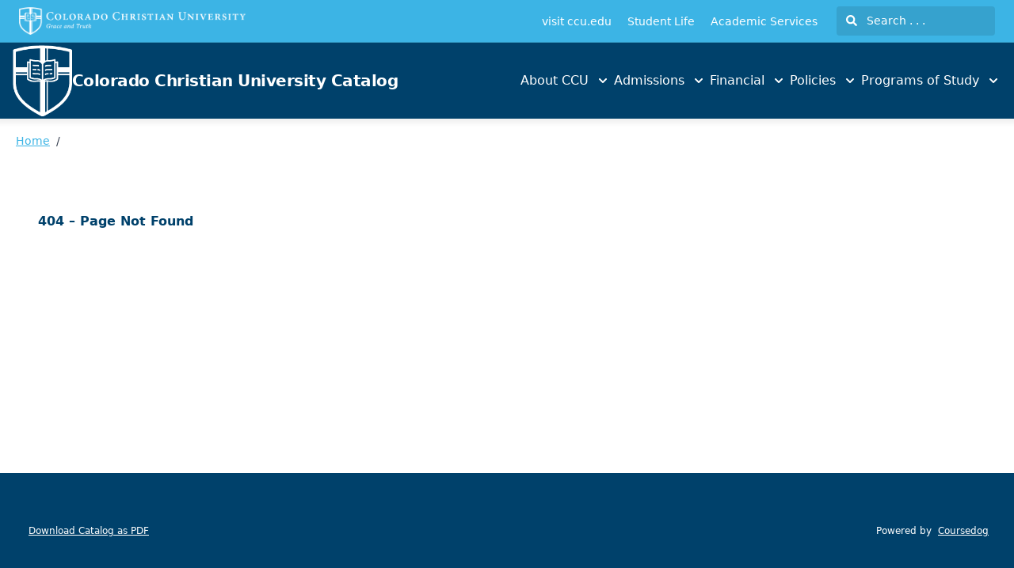

--- FILE ---
content_type: text/html; charset=utf-8
request_url: https://catalog.ccu.edu/404
body_size: 53482
content:
<!doctype html>
<html data-n-head-ssr lang="en" data-n-head="%7B%22lang%22:%7B%22ssr%22:%22en%22%7D%7D">
  <head >
    <meta data-n-head="ssr" data-hid="sentry-trace" name="sentry-trace" content="467f1191d8f141c0b94025ecb22a32e1-b6d1a4e70964aeb1-0"><meta data-n-head="ssr" data-hid="sentry-baggage" name="baggage" content="sentry-environment=production,sentry-release=2026-01-01T03%3A19%3A08.684Z,sentry-public_key=2f7d13d4b85f19d86e3680b5c8eb49ec,sentry-trace_id=467f1191d8f141c0b94025ecb22a32e1,sentry-sample_rate=0.01,sentry-transaction=GET%20%2F404,sentry-sampled=false"><meta data-n-head="ssr" data-hid="charset" charset="utf-8"><meta data-n-head="ssr" data-hid="viewport" name="viewport" content="width=device-width, initial-scale=1"><meta data-n-head="ssr" data-hid="mobile-web-app-capable" name="mobile-web-app-capable" content="yes"><meta data-n-head="ssr" data-hid="apple-mobile-web-app-title" name="apple-mobile-web-app-title" content="Catalog"><meta data-n-head="ssr" name="author" content="Colorado Christian University Catalog"><meta data-n-head="ssr" name="viewport" content="width=device-width, initial-scale=1"><meta data-n-head="ssr" data-hid="description" name="description" content="Colorado Christian University Catalog"><meta data-n-head="ssr" data-hid="og:title" name="og:title" content="Colorado Christian University Catalog"><meta data-n-head="ssr" data-hid="og:site_name" name="og:site_name" content="Colorado Christian University Catalog"><meta data-n-head="ssr" data-hid="og:url" name="og:url" content="colorado_christian_colleague-catalog.coursedog.com"><meta data-n-head="ssr" data-hid="og:description" name="og:description" content=""><meta data-n-head="ssr" data-hid="og:type" name="og:type" content="website"><meta data-n-head="ssr" data-hid="og:image" name="og:image" content="https://coursedog-images-public.s3.us-east-2.amazonaws.com/colorado_christian_colleague/navbar-shield-logo.svg"><title>Colorado Christian University Catalog</title><link data-n-head="ssr" rel="sitemap" type="application/xml" href="/sitemap.xml" title="Sitemap"><link data-n-head="ssr" rel="manifest" href="https://static.catalog.prod.coursedog.com/fed56f2/manifest.e7b38202.json" data-hid="manifest"><link data-n-head="ssr" rel="icon" type="image/x-icon" href="https://coursedog-images-public.s3.us-east-2.amazonaws.com/colorado_christian_colleague/navbar-shield-logo.svg"><script data-n-head="ssr" data-hid="newRelic" type="text/javascript" charset="utf-8">;window.NREUM||(NREUM={});NREUM.init={distributed_tracing:{enabled:true},privacy:{cookies_enabled:false},ajax:{deny_list:["bam.nr-data.net"]}};
window.NREUM||(NREUM={}),__nr_require=function(t,e,n){function r(n){if(!e[n]){var o=e[n]={exports:{}};t[n][0].call(o.exports,function(e){var o=t[n][1][e];return r(o||e)},o,o.exports)}return e[n].exports}if("function"==typeof __nr_require)return __nr_require;for(var o=0;o<n.length;o++)r(n[o]);return r}({1:[function(t,e,n){function r(t){try{s.console&&console.log(t)}catch(e){}}var o,i=t("ee"),a=t(32),s={};try{o=localStorage.getItem("__nr_flags").split(","),console&&"function"==typeof console.log&&(s.console=!0,o.indexOf("dev")!==-1&&(s.dev=!0),o.indexOf("nr_dev")!==-1&&(s.nrDev=!0))}catch(c){}s.nrDev&&i.on("internal-error",function(t){r(t.stack)}),s.dev&&i.on("fn-err",function(t,e,n){r(n.stack)}),s.dev&&(r("NR AGENT IN DEVELOPMENT MODE"),r("flags: "+a(s,function(t,e){return t}).join(", ")))},{}],2:[function(t,e,n){function r(t,e,n,r,s){try{l?l-=1:o(s||new UncaughtException(t,e,n),!0)}catch(f){try{i("ierr",[f,c.now(),!0])}catch(d){}}return"function"==typeof u&&u.apply(this,a(arguments))}function UncaughtException(t,e,n){this.message=t||"Uncaught error with no additional information",this.sourceURL=e,this.line=n}function o(t,e){var n=e?null:c.now();i("err",[t,n])}var i=t("handle"),a=t(33),s=t("ee"),c=t("loader"),f=t("gos"),u=window.onerror,d=!1,p="nr@seenError";if(!c.disabled){var l=0;c.features.err=!0,t(1),window.onerror=r;try{throw new Error}catch(h){"stack"in h&&(t(14),t(13),"addEventListener"in window&&t(7),c.xhrWrappable&&t(15),d=!0)}s.on("fn-start",function(t,e,n){d&&(l+=1)}),s.on("fn-err",function(t,e,n){d&&!n[p]&&(f(n,p,function(){return!0}),this.thrown=!0,o(n))}),s.on("fn-end",function(){d&&!this.thrown&&l>0&&(l-=1)}),s.on("internal-error",function(t){i("ierr",[t,c.now(),!0])})}},{}],3:[function(t,e,n){var r=t("loader");r.disabled||(r.features.ins=!0)},{}],4:[function(t,e,n){function r(){U++,L=g.hash,this[u]=y.now()}function o(){U--,g.hash!==L&&i(0,!0);var t=y.now();this[h]=~~this[h]+t-this[u],this[d]=t}function i(t,e){E.emit("newURL",[""+g,e])}function a(t,e){t.on(e,function(){this[e]=y.now()})}var s="-start",c="-end",f="-body",u="fn"+s,d="fn"+c,p="cb"+s,l="cb"+c,h="jsTime",m="fetch",v="addEventListener",w=window,g=w.location,y=t("loader");if(w[v]&&y.xhrWrappable&&!y.disabled){var x=t(11),b=t(12),E=t(9),R=t(7),O=t(14),T=t(8),S=t(15),P=t(10),M=t("ee"),C=M.get("tracer"),N=t(23);t(17),y.features.spa=!0;var L,U=0;M.on(u,r),b.on(p,r),P.on(p,r),M.on(d,o),b.on(l,o),P.on(l,o),M.buffer([u,d,"xhr-resolved"]),R.buffer([u]),O.buffer(["setTimeout"+c,"clearTimeout"+s,u]),S.buffer([u,"new-xhr","send-xhr"+s]),T.buffer([m+s,m+"-done",m+f+s,m+f+c]),E.buffer(["newURL"]),x.buffer([u]),b.buffer(["propagate",p,l,"executor-err","resolve"+s]),C.buffer([u,"no-"+u]),P.buffer(["new-jsonp","cb-start","jsonp-error","jsonp-end"]),a(T,m+s),a(T,m+"-done"),a(P,"new-jsonp"),a(P,"jsonp-end"),a(P,"cb-start"),E.on("pushState-end",i),E.on("replaceState-end",i),w[v]("hashchange",i,N(!0)),w[v]("load",i,N(!0)),w[v]("popstate",function(){i(0,U>1)},N(!0))}},{}],5:[function(t,e,n){function r(){var t=new PerformanceObserver(function(t,e){var n=t.getEntries();s(v,[n])});try{t.observe({entryTypes:["resource"]})}catch(e){}}function o(t){if(s(v,[window.performance.getEntriesByType(w)]),window.performance["c"+p])try{window.performance[h](m,o,!1)}catch(t){}else try{window.performance[h]("webkit"+m,o,!1)}catch(t){}}function i(t){}if(window.performance&&window.performance.timing&&window.performance.getEntriesByType){var a=t("ee"),s=t("handle"),c=t(14),f=t(13),u=t(6),d=t(23),p="learResourceTimings",l="addEventListener",h="removeEventListener",m="resourcetimingbufferfull",v="bstResource",w="resource",g="-start",y="-end",x="fn"+g,b="fn"+y,E="bstTimer",R="pushState",O=t("loader");if(!O.disabled){O.features.stn=!0,t(9),"addEventListener"in window&&t(7);var T=NREUM.o.EV;a.on(x,function(t,e){var n=t[0];n instanceof T&&(this.bstStart=O.now())}),a.on(b,function(t,e){var n=t[0];n instanceof T&&s("bst",[n,e,this.bstStart,O.now()])}),c.on(x,function(t,e,n){this.bstStart=O.now(),this.bstType=n}),c.on(b,function(t,e){s(E,[e,this.bstStart,O.now(),this.bstType])}),f.on(x,function(){this.bstStart=O.now()}),f.on(b,function(t,e){s(E,[e,this.bstStart,O.now(),"requestAnimationFrame"])}),a.on(R+g,function(t){this.time=O.now(),this.startPath=location.pathname+location.hash}),a.on(R+y,function(t){s("bstHist",[location.pathname+location.hash,this.startPath,this.time])}),u()?(s(v,[window.performance.getEntriesByType("resource")]),r()):l in window.performance&&(window.performance["c"+p]?window.performance[l](m,o,d(!1)):window.performance[l]("webkit"+m,o,d(!1))),document[l]("scroll",i,d(!1)),document[l]("keypress",i,d(!1)),document[l]("click",i,d(!1))}}},{}],6:[function(t,e,n){e.exports=function(){return"PerformanceObserver"in window&&"function"==typeof window.PerformanceObserver}},{}],7:[function(t,e,n){function r(t){for(var e=t;e&&!e.hasOwnProperty(u);)e=Object.getPrototypeOf(e);e&&o(e)}function o(t){s.inPlace(t,[u,d],"-",i)}function i(t,e){return t[1]}var a=t("ee").get("events"),s=t("wrap-function")(a,!0),c=t("gos"),f=XMLHttpRequest,u="addEventListener",d="removeEventListener";e.exports=a,"getPrototypeOf"in Object?(r(document),r(window),r(f.prototype)):f.prototype.hasOwnProperty(u)&&(o(window),o(f.prototype)),a.on(u+"-start",function(t,e){var n=t[1];if(null!==n&&("function"==typeof n||"object"==typeof n)){var r=c(n,"nr@wrapped",function(){function t(){if("function"==typeof n.handleEvent)return n.handleEvent.apply(n,arguments)}var e={object:t,"function":n}[typeof n];return e?s(e,"fn-",null,e.name||"anonymous"):n});this.wrapped=t[1]=r}}),a.on(d+"-start",function(t){t[1]=this.wrapped||t[1]})},{}],8:[function(t,e,n){function r(t,e,n){var r=t[e];"function"==typeof r&&(t[e]=function(){var t=i(arguments),e={};o.emit(n+"before-start",[t],e);var a;e[m]&&e[m].dt&&(a=e[m].dt);var s=r.apply(this,t);return o.emit(n+"start",[t,a],s),s.then(function(t){return o.emit(n+"end",[null,t],s),t},function(t){throw o.emit(n+"end",[t],s),t})})}var o=t("ee").get("fetch"),i=t(33),a=t(32);e.exports=o;var s=window,c="fetch-",f=c+"body-",u=["arrayBuffer","blob","json","text","formData"],d=s.Request,p=s.Response,l=s.fetch,h="prototype",m="nr@context";d&&p&&l&&(a(u,function(t,e){r(d[h],e,f),r(p[h],e,f)}),r(s,"fetch",c),o.on(c+"end",function(t,e){var n=this;if(e){var r=e.headers.get("content-length");null!==r&&(n.rxSize=r),o.emit(c+"done",[null,e],n)}else o.emit(c+"done",[t],n)}))},{}],9:[function(t,e,n){var r=t("ee").get("history"),o=t("wrap-function")(r);e.exports=r;var i=window.history&&window.history.constructor&&window.history.constructor.prototype,a=window.history;i&&i.pushState&&i.replaceState&&(a=i),o.inPlace(a,["pushState","replaceState"],"-")},{}],10:[function(t,e,n){function r(t){function e(){f.emit("jsonp-end",[],l),t.removeEventListener("load",e,c(!1)),t.removeEventListener("error",n,c(!1))}function n(){f.emit("jsonp-error",[],l),f.emit("jsonp-end",[],l),t.removeEventListener("load",e,c(!1)),t.removeEventListener("error",n,c(!1))}var r=t&&"string"==typeof t.nodeName&&"script"===t.nodeName.toLowerCase();if(r){var o="function"==typeof t.addEventListener;if(o){var a=i(t.src);if(a){var d=s(a),p="function"==typeof d.parent[d.key];if(p){var l={};u.inPlace(d.parent,[d.key],"cb-",l),t.addEventListener("load",e,c(!1)),t.addEventListener("error",n,c(!1)),f.emit("new-jsonp",[t.src],l)}}}}}function o(){return"addEventListener"in window}function i(t){var e=t.match(d);return e?e[1]:null}function a(t,e){var n=t.match(l),r=n[1],o=n[3];return o?a(o,e[r]):e[r]}function s(t){var e=t.match(p);return e&&e.length>=3?{key:e[2],parent:a(e[1],window)}:{key:t,parent:window}}var c=t(23),f=t("ee").get("jsonp"),u=t("wrap-function")(f);if(e.exports=f,o()){var d=/[?&](?:callback|cb)=([^&#]+)/,p=/(.*)\.([^.]+)/,l=/^(\w+)(\.|$)(.*)$/,h=["appendChild","insertBefore","replaceChild"];Node&&Node.prototype&&Node.prototype.appendChild?u.inPlace(Node.prototype,h,"dom-"):(u.inPlace(HTMLElement.prototype,h,"dom-"),u.inPlace(HTMLHeadElement.prototype,h,"dom-"),u.inPlace(HTMLBodyElement.prototype,h,"dom-")),f.on("dom-start",function(t){r(t[0])})}},{}],11:[function(t,e,n){var r=t("ee").get("mutation"),o=t("wrap-function")(r),i=NREUM.o.MO;e.exports=r,i&&(window.MutationObserver=function(t){return this instanceof i?new i(o(t,"fn-")):i.apply(this,arguments)},MutationObserver.prototype=i.prototype)},{}],12:[function(t,e,n){function r(t){var e=i.context(),n=s(t,"executor-",e,null,!1),r=new f(n);return i.context(r).getCtx=function(){return e},r}var o=t("wrap-function"),i=t("ee").get("promise"),a=t("ee").getOrSetContext,s=o(i),c=t(32),f=NREUM.o.PR;e.exports=i,f&&(window.Promise=r,["all","race"].forEach(function(t){var e=f[t];f[t]=function(n){function r(t){return function(){i.emit("propagate",[null,!o],a,!1,!1),o=o||!t}}var o=!1;c(n,function(e,n){Promise.resolve(n).then(r("all"===t),r(!1))});var a=e.apply(f,arguments),s=f.resolve(a);return s}}),["resolve","reject"].forEach(function(t){var e=f[t];f[t]=function(t){var n=e.apply(f,arguments);return t!==n&&i.emit("propagate",[t,!0],n,!1,!1),n}}),f.prototype["catch"]=function(t){return this.then(null,t)},f.prototype=Object.create(f.prototype,{constructor:{value:r}}),c(Object.getOwnPropertyNames(f),function(t,e){try{r[e]=f[e]}catch(n){}}),o.wrapInPlace(f.prototype,"then",function(t){return function(){var e=this,n=o.argsToArray.apply(this,arguments),r=a(e);r.promise=e,n[0]=s(n[0],"cb-",r,null,!1),n[1]=s(n[1],"cb-",r,null,!1);var c=t.apply(this,n);return r.nextPromise=c,i.emit("propagate",[e,!0],c,!1,!1),c}}),i.on("executor-start",function(t){t[0]=s(t[0],"resolve-",this,null,!1),t[1]=s(t[1],"resolve-",this,null,!1)}),i.on("executor-err",function(t,e,n){t[1](n)}),i.on("cb-end",function(t,e,n){i.emit("propagate",[n,!0],this.nextPromise,!1,!1)}),i.on("propagate",function(t,e,n){this.getCtx&&!e||(this.getCtx=function(){if(t instanceof Promise)var e=i.context(t);return e&&e.getCtx?e.getCtx():this})}),r.toString=function(){return""+f})},{}],13:[function(t,e,n){var r=t("ee").get("raf"),o=t("wrap-function")(r),i="equestAnimationFrame";e.exports=r,o.inPlace(window,["r"+i,"mozR"+i,"webkitR"+i,"msR"+i],"raf-"),r.on("raf-start",function(t){t[0]=o(t[0],"fn-")})},{}],14:[function(t,e,n){function r(t,e,n){t[0]=a(t[0],"fn-",null,n)}function o(t,e,n){this.method=n,this.timerDuration=isNaN(t[1])?0:+t[1],t[0]=a(t[0],"fn-",this,n)}var i=t("ee").get("timer"),a=t("wrap-function")(i),s="setTimeout",c="setInterval",f="clearTimeout",u="-start",d="-";e.exports=i,a.inPlace(window,[s,"setImmediate"],s+d),a.inPlace(window,[c],c+d),a.inPlace(window,[f,"clearImmediate"],f+d),i.on(c+u,r),i.on(s+u,o)},{}],15:[function(t,e,n){function r(t,e){d.inPlace(e,["onreadystatechange"],"fn-",s)}function o(){var t=this,e=u.context(t);t.readyState>3&&!e.resolved&&(e.resolved=!0,u.emit("xhr-resolved",[],t)),d.inPlace(t,y,"fn-",s)}function i(t){x.push(t),m&&(E?E.then(a):w?w(a):(R=-R,O.data=R))}function a(){for(var t=0;t<x.length;t++)r([],x[t]);x.length&&(x=[])}function s(t,e){return e}function c(t,e){for(var n in t)e[n]=t[n];return e}t(7);var f=t("ee"),u=f.get("xhr"),d=t("wrap-function")(u),p=t(23),l=NREUM.o,h=l.XHR,m=l.MO,v=l.PR,w=l.SI,g="readystatechange",y=["onload","onerror","onabort","onloadstart","onloadend","onprogress","ontimeout"],x=[];e.exports=u;var b=window.XMLHttpRequest=function(t){var e=new h(t);try{u.emit("new-xhr",[e],e),e.addEventListener(g,o,p(!1))}catch(n){try{u.emit("internal-error",[n])}catch(r){}}return e};if(c(h,b),b.prototype=h.prototype,d.inPlace(b.prototype,["open","send"],"-xhr-",s),u.on("send-xhr-start",function(t,e){r(t,e),i(e)}),u.on("open-xhr-start",r),m){var E=v&&v.resolve();if(!w&&!v){var R=1,O=document.createTextNode(R);new m(a).observe(O,{characterData:!0})}}else f.on("fn-end",function(t){t[0]&&t[0].type===g||a()})},{}],16:[function(t,e,n){function r(t){if(!s(t))return null;var e=window.NREUM;if(!e.loader_config)return null;var n=(e.loader_config.accountID||"").toString()||null,r=(e.loader_config.agentID||"").toString()||null,f=(e.loader_config.trustKey||"").toString()||null;if(!n||!r)return null;var h=l.generateSpanId(),m=l.generateTraceId(),v=Date.now(),w={spanId:h,traceId:m,timestamp:v};return(t.sameOrigin||c(t)&&p())&&(w.traceContextParentHeader=o(h,m),w.traceContextStateHeader=i(h,v,n,r,f)),(t.sameOrigin&&!u()||!t.sameOrigin&&c(t)&&d())&&(w.newrelicHeader=a(h,m,v,n,r,f)),w}function o(t,e){return"00-"+e+"-"+t+"-01"}function i(t,e,n,r,o){var i=0,a="",s=1,c="",f="";return o+"@nr="+i+"-"+s+"-"+n+"-"+r+"-"+t+"-"+a+"-"+c+"-"+f+"-"+e}function a(t,e,n,r,o,i){var a="btoa"in window&&"function"==typeof window.btoa;if(!a)return null;var s={v:[0,1],d:{ty:"Browser",ac:r,ap:o,id:t,tr:e,ti:n}};return i&&r!==i&&(s.d.tk=i),btoa(JSON.stringify(s))}function s(t){return f()&&c(t)}function c(t){var e=!1,n={};if("init"in NREUM&&"distributed_tracing"in NREUM.init&&(n=NREUM.init.distributed_tracing),t.sameOrigin)e=!0;else if(n.allowed_origins instanceof Array)for(var r=0;r<n.allowed_origins.length;r++){var o=h(n.allowed_origins[r]);if(t.hostname===o.hostname&&t.protocol===o.protocol&&t.port===o.port){e=!0;break}}return e}function f(){return"init"in NREUM&&"distributed_tracing"in NREUM.init&&!!NREUM.init.distributed_tracing.enabled}function u(){return"init"in NREUM&&"distributed_tracing"in NREUM.init&&!!NREUM.init.distributed_tracing.exclude_newrelic_header}function d(){return"init"in NREUM&&"distributed_tracing"in NREUM.init&&NREUM.init.distributed_tracing.cors_use_newrelic_header!==!1}function p(){return"init"in NREUM&&"distributed_tracing"in NREUM.init&&!!NREUM.init.distributed_tracing.cors_use_tracecontext_headers}var l=t(29),h=t(18);e.exports={generateTracePayload:r,shouldGenerateTrace:s}},{}],17:[function(t,e,n){function r(t){var e=this.params,n=this.metrics;if(!this.ended){this.ended=!0;for(var r=0;r<p;r++)t.removeEventListener(d[r],this.listener,!1);return e.protocol&&"data"===e.protocol?void g("Ajax/DataUrl/Excluded"):void(e.aborted||(n.duration=a.now()-this.startTime,this.loadCaptureCalled||4!==t.readyState?null==e.status&&(e.status=0):i(this,t),n.cbTime=this.cbTime,s("xhr",[e,n,this.startTime,this.endTime,"xhr"],this)))}}function o(t,e){var n=c(e),r=t.params;r.hostname=n.hostname,r.port=n.port,r.protocol=n.protocol,r.host=n.hostname+":"+n.port,r.pathname=n.pathname,t.parsedOrigin=n,t.sameOrigin=n.sameOrigin}function i(t,e){t.params.status=e.status;var n=v(e,t.lastSize);if(n&&(t.metrics.rxSize=n),t.sameOrigin){var r=e.getResponseHeader("X-NewRelic-App-Data");r&&(t.params.cat=r.split(", ").pop())}t.loadCaptureCalled=!0}var a=t("loader");if(a.xhrWrappable&&!a.disabled){var s=t("handle"),c=t(18),f=t(16).generateTracePayload,u=t("ee"),d=["load","error","abort","timeout"],p=d.length,l=t("id"),h=t(24),m=t(22),v=t(19),w=t(23),g=t(25).recordSupportability,y=NREUM.o.REQ,x=window.XMLHttpRequest;a.features.xhr=!0,t(15),t(8),u.on("new-xhr",function(t){var e=this;e.totalCbs=0,e.called=0,e.cbTime=0,e.end=r,e.ended=!1,e.xhrGuids={},e.lastSize=null,e.loadCaptureCalled=!1,e.params=this.params||{},e.metrics=this.metrics||{},t.addEventListener("load",function(n){i(e,t)},w(!1)),h&&(h>34||h<10)||t.addEventListener("progress",function(t){e.lastSize=t.loaded},w(!1))}),u.on("open-xhr-start",function(t){this.params={method:t[0]},o(this,t[1]),this.metrics={}}),u.on("open-xhr-end",function(t,e){"loader_config"in NREUM&&"xpid"in NREUM.loader_config&&this.sameOrigin&&e.setRequestHeader("X-NewRelic-ID",NREUM.loader_config.xpid);var n=f(this.parsedOrigin);if(n){var r=!1;n.newrelicHeader&&(e.setRequestHeader("newrelic",n.newrelicHeader),r=!0),n.traceContextParentHeader&&(e.setRequestHeader("traceparent",n.traceContextParentHeader),n.traceContextStateHeader&&e.setRequestHeader("tracestate",n.traceContextStateHeader),r=!0),r&&(this.dt=n)}}),u.on("send-xhr-start",function(t,e){var n=this.metrics,r=t[0],o=this;if(n&&r){var i=m(r);i&&(n.txSize=i)}this.startTime=a.now(),this.listener=function(t){try{"abort"!==t.type||o.loadCaptureCalled||(o.params.aborted=!0),("load"!==t.type||o.called===o.totalCbs&&(o.onloadCalled||"function"!=typeof e.onload))&&o.end(e)}catch(n){try{u.emit("internal-error",[n])}catch(r){}}};for(var s=0;s<p;s++)e.addEventListener(d[s],this.listener,w(!1))}),u.on("xhr-cb-time",function(t,e,n){this.cbTime+=t,e?this.onloadCalled=!0:this.called+=1,this.called!==this.totalCbs||!this.onloadCalled&&"function"==typeof n.onload||this.end(n)}),u.on("xhr-load-added",function(t,e){var n=""+l(t)+!!e;this.xhrGuids&&!this.xhrGuids[n]&&(this.xhrGuids[n]=!0,this.totalCbs+=1)}),u.on("xhr-load-removed",function(t,e){var n=""+l(t)+!!e;this.xhrGuids&&this.xhrGuids[n]&&(delete this.xhrGuids[n],this.totalCbs-=1)}),u.on("xhr-resolved",function(){this.endTime=a.now()}),u.on("addEventListener-end",function(t,e){e instanceof x&&"load"===t[0]&&u.emit("xhr-load-added",[t[1],t[2]],e)}),u.on("removeEventListener-end",function(t,e){e instanceof x&&"load"===t[0]&&u.emit("xhr-load-removed",[t[1],t[2]],e)}),u.on("fn-start",function(t,e,n){e instanceof x&&("onload"===n&&(this.onload=!0),("load"===(t[0]&&t[0].type)||this.onload)&&(this.xhrCbStart=a.now()))}),u.on("fn-end",function(t,e){this.xhrCbStart&&u.emit("xhr-cb-time",[a.now()-this.xhrCbStart,this.onload,e],e)}),u.on("fetch-before-start",function(t){function e(t,e){var n=!1;return e.newrelicHeader&&(t.set("newrelic",e.newrelicHeader),n=!0),e.traceContextParentHeader&&(t.set("traceparent",e.traceContextParentHeader),e.traceContextStateHeader&&t.set("tracestate",e.traceContextStateHeader),n=!0),n}var n,r=t[1]||{};"string"==typeof t[0]?n=t[0]:t[0]&&t[0].url?n=t[0].url:window.URL&&t[0]&&t[0]instanceof URL&&(n=t[0].href),n&&(this.parsedOrigin=c(n),this.sameOrigin=this.parsedOrigin.sameOrigin);var o=f(this.parsedOrigin);if(o&&(o.newrelicHeader||o.traceContextParentHeader))if("string"==typeof t[0]||window.URL&&t[0]&&t[0]instanceof URL){var i={};for(var a in r)i[a]=r[a];i.headers=new Headers(r.headers||{}),e(i.headers,o)&&(this.dt=o),t.length>1?t[1]=i:t.push(i)}else t[0]&&t[0].headers&&e(t[0].headers,o)&&(this.dt=o)}),u.on("fetch-start",function(t,e){this.params={},this.metrics={},this.startTime=a.now(),this.dt=e,t.length>=1&&(this.target=t[0]),t.length>=2&&(this.opts=t[1]);var n,r=this.opts||{},i=this.target;if("string"==typeof i?n=i:"object"==typeof i&&i instanceof y?n=i.url:window.URL&&"object"==typeof i&&i instanceof URL&&(n=i.href),o(this,n),"data"!==this.params.protocol){var s=(""+(i&&i instanceof y&&i.method||r.method||"GET")).toUpperCase();this.params.method=s,this.txSize=m(r.body)||0}}),u.on("fetch-done",function(t,e){if(this.endTime=a.now(),this.params||(this.params={}),"data"===this.params.protocol)return void g("Ajax/DataUrl/Excluded");this.params.status=e?e.status:0;var n;"string"==typeof this.rxSize&&this.rxSize.length>0&&(n=+this.rxSize);var r={txSize:this.txSize,rxSize:n,duration:a.now()-this.startTime};s("xhr",[this.params,r,this.startTime,this.endTime,"fetch"],this)})}},{}],18:[function(t,e,n){var r={};e.exports=function(t){if(t in r)return r[t];if(0===(t||"").indexOf("data:"))return{protocol:"data"};var e=document.createElement("a"),n=window.location,o={};e.href=t,o.port=e.port;var i=e.href.split("://");!o.port&&i[1]&&(o.port=i[1].split("/")[0].split("@").pop().split(":")[1]),o.port&&"0"!==o.port||(o.port="https"===i[0]?"443":"80"),o.hostname=e.hostname||n.hostname,o.pathname=e.pathname,o.protocol=i[0],"/"!==o.pathname.charAt(0)&&(o.pathname="/"+o.pathname);var a=!e.protocol||":"===e.protocol||e.protocol===n.protocol,s=e.hostname===document.domain&&e.port===n.port;return o.sameOrigin=a&&(!e.hostname||s),"/"===o.pathname&&(r[t]=o),o}},{}],19:[function(t,e,n){function r(t,e){var n=t.responseType;return"json"===n&&null!==e?e:"arraybuffer"===n||"blob"===n||"json"===n?o(t.response):"text"===n||""===n||void 0===n?o(t.responseText):void 0}var o=t(22);e.exports=r},{}],20:[function(t,e,n){function r(){}function o(t,e,n,r){return function(){return u.recordSupportability("API/"+e+"/called"),i(t+e,[f.now()].concat(s(arguments)),n?null:this,r),n?void 0:this}}var i=t("handle"),a=t(32),s=t(33),c=t("ee").get("tracer"),f=t("loader"),u=t(25),d=NREUM;"undefined"==typeof window.newrelic&&(newrelic=d);var p=["setPageViewName","setCustomAttribute","setErrorHandler","finished","addToTrace","inlineHit","addRelease"],l="api-",h=l+"ixn-";a(p,function(t,e){d[e]=o(l,e,!0,"api")}),d.addPageAction=o(l,"addPageAction",!0),d.setCurrentRouteName=o(l,"routeName",!0),e.exports=newrelic,d.interaction=function(){return(new r).get()};var m=r.prototype={createTracer:function(t,e){var n={},r=this,o="function"==typeof e;return i(h+"tracer",[f.now(),t,n],r),function(){if(c.emit((o?"":"no-")+"fn-start",[f.now(),r,o],n),o)try{return e.apply(this,arguments)}catch(t){throw c.emit("fn-err",[arguments,this,t],n),t}finally{c.emit("fn-end",[f.now()],n)}}}};a("actionText,setName,setAttribute,save,ignore,onEnd,getContext,end,get".split(","),function(t,e){m[e]=o(h,e)}),newrelic.noticeError=function(t,e){"string"==typeof t&&(t=new Error(t)),u.recordSupportability("API/noticeError/called"),i("err",[t,f.now(),!1,e])}},{}],21:[function(t,e,n){function r(t){if(NREUM.init){for(var e=NREUM.init,n=t.split("."),r=0;r<n.length-1;r++)if(e=e[n[r]],"object"!=typeof e)return;return e=e[n[n.length-1]]}}e.exports={getConfiguration:r}},{}],22:[function(t,e,n){e.exports=function(t){if("string"==typeof t&&t.length)return t.length;if("object"==typeof t){if("undefined"!=typeof ArrayBuffer&&t instanceof ArrayBuffer&&t.byteLength)return t.byteLength;if("undefined"!=typeof Blob&&t instanceof Blob&&t.size)return t.size;if(!("undefined"!=typeof FormData&&t instanceof FormData))try{return JSON.stringify(t).length}catch(e){return}}}},{}],23:[function(t,e,n){var r=!1;try{var o=Object.defineProperty({},"passive",{get:function(){r=!0}});window.addEventListener("testPassive",null,o),window.removeEventListener("testPassive",null,o)}catch(i){}e.exports=function(t){return r?{passive:!0,capture:!!t}:!!t}},{}],24:[function(t,e,n){var r=0,o=navigator.userAgent.match(/Firefox[\/\s](\d+\.\d+)/);o&&(r=+o[1]),e.exports=r},{}],25:[function(t,e,n){function r(t,e){var n=[a,t,{name:t},e];return i("storeMetric",n,null,"api"),n}function o(t,e){var n=[s,t,{name:t},e];return i("storeEventMetrics",n,null,"api"),n}var i=t("handle"),a="sm",s="cm";e.exports={constants:{SUPPORTABILITY_METRIC:a,CUSTOM_METRIC:s},recordSupportability:r,recordCustom:o}},{}],26:[function(t,e,n){function r(){return s.exists&&performance.now?Math.round(performance.now()):(i=Math.max((new Date).getTime(),i))-a}function o(){return i}var i=(new Date).getTime(),a=i,s=t(34);e.exports=r,e.exports.offset=a,e.exports.getLastTimestamp=o},{}],27:[function(t,e,n){function r(t){return!(!t||!t.protocol||"file:"===t.protocol)}e.exports=r},{}],28:[function(t,e,n){function r(t,e){var n=t.getEntries();n.forEach(function(t){"first-paint"===t.name?l("timing",["fp",Math.floor(t.startTime)]):"first-contentful-paint"===t.name&&l("timing",["fcp",Math.floor(t.startTime)])})}function o(t,e){var n=t.getEntries();if(n.length>0){var r=n[n.length-1];if(f&&f<r.startTime)return;var o=[r],i=a({});i&&o.push(i),l("lcp",o)}}function i(t){t.getEntries().forEach(function(t){t.hadRecentInput||l("cls",[t])})}function a(t){var e=navigator.connection||navigator.mozConnection||navigator.webkitConnection;if(e)return e.type&&(t["net-type"]=e.type),e.effectiveType&&(t["net-etype"]=e.effectiveType),e.rtt&&(t["net-rtt"]=e.rtt),e.downlink&&(t["net-dlink"]=e.downlink),t}function s(t){if(t instanceof w&&!y){var e=Math.round(t.timeStamp),n={type:t.type};a(n),e<=h.now()?n.fid=h.now()-e:e>h.offset&&e<=Date.now()?(e-=h.offset,n.fid=h.now()-e):e=h.now(),y=!0,l("timing",["fi",e,n])}}function c(t){"hidden"===t&&(f=h.now(),l("pageHide",[f]))}if(!("init"in NREUM&&"page_view_timing"in NREUM.init&&"enabled"in NREUM.init.page_view_timing&&NREUM.init.page_view_timing.enabled===!1)){var f,u,d,p,l=t("handle"),h=t("loader"),m=t(31),v=t(23),w=NREUM.o.EV;if("PerformanceObserver"in window&&"function"==typeof window.PerformanceObserver){u=new PerformanceObserver(r);try{u.observe({entryTypes:["paint"]})}catch(g){}d=new PerformanceObserver(o);try{d.observe({entryTypes:["largest-contentful-paint"]})}catch(g){}p=new PerformanceObserver(i);try{p.observe({type:"layout-shift",buffered:!0})}catch(g){}}if("addEventListener"in document){var y=!1,x=["click","keydown","mousedown","pointerdown","touchstart"];x.forEach(function(t){document.addEventListener(t,s,v(!1))})}m(c)}},{}],29:[function(t,e,n){function r(){function t(){return e?15&e[n++]:16*Math.random()|0}var e=null,n=0,r=window.crypto||window.msCrypto;r&&r.getRandomValues&&(e=r.getRandomValues(new Uint8Array(31)));for(var o,i="xxxxxxxx-xxxx-4xxx-yxxx-xxxxxxxxxxxx",a="",s=0;s<i.length;s++)o=i[s],"x"===o?a+=t().toString(16):"y"===o?(o=3&t()|8,a+=o.toString(16)):a+=o;return a}function o(){return a(16)}function i(){return a(32)}function a(t){function e(){return n?15&n[r++]:16*Math.random()|0}var n=null,r=0,o=window.crypto||window.msCrypto;o&&o.getRandomValues&&Uint8Array&&(n=o.getRandomValues(new Uint8Array(31)));for(var i=[],a=0;a<t;a++)i.push(e().toString(16));return i.join("")}e.exports={generateUuid:r,generateSpanId:o,generateTraceId:i}},{}],30:[function(t,e,n){function r(t,e){if(!o)return!1;if(t!==o)return!1;if(!e)return!0;if(!i)return!1;for(var n=i.split("."),r=e.split("."),a=0;a<r.length;a++)if(r[a]!==n[a])return!1;return!0}var o=null,i=null,a=/Version\/(\S+)\s+Safari/;if(navigator.userAgent){var s=navigator.userAgent,c=s.match(a);c&&s.indexOf("Chrome")===-1&&s.indexOf("Chromium")===-1&&(o="Safari",i=c[1])}e.exports={agent:o,version:i,match:r}},{}],31:[function(t,e,n){function r(t){function e(){t(s&&document[s]?document[s]:document[i]?"hidden":"visible")}"addEventListener"in document&&a&&document.addEventListener(a,e,o(!1))}var o=t(23);e.exports=r;var i,a,s;"undefined"!=typeof document.hidden?(i="hidden",a="visibilitychange",s="visibilityState"):"undefined"!=typeof document.msHidden?(i="msHidden",a="msvisibilitychange"):"undefined"!=typeof document.webkitHidden&&(i="webkitHidden",a="webkitvisibilitychange",s="webkitVisibilityState")},{}],32:[function(t,e,n){function r(t,e){var n=[],r="",i=0;for(r in t)o.call(t,r)&&(n[i]=e(r,t[r]),i+=1);return n}var o=Object.prototype.hasOwnProperty;e.exports=r},{}],33:[function(t,e,n){function r(t,e,n){e||(e=0),"undefined"==typeof n&&(n=t?t.length:0);for(var r=-1,o=n-e||0,i=Array(o<0?0:o);++r<o;)i[r]=t[e+r];return i}e.exports=r},{}],34:[function(t,e,n){e.exports={exists:"undefined"!=typeof window.performance&&window.performance.timing&&"undefined"!=typeof window.performance.timing.navigationStart}},{}],ee:[function(t,e,n){function r(){}function o(t){function e(t){return t&&t instanceof r?t:t?f(t,c,a):a()}function n(n,r,o,i,a){if(a!==!1&&(a=!0),!l.aborted||i){t&&a&&t(n,r,o);for(var s=e(o),c=m(n),f=c.length,u=0;u<f;u++)c[u].apply(s,r);var p=d[y[n]];return p&&p.push([x,n,r,s]),s}}function i(t,e){g[t]=m(t).concat(e)}function h(t,e){var n=g[t];if(n)for(var r=0;r<n.length;r++)n[r]===e&&n.splice(r,1)}function m(t){return g[t]||[]}function v(t){return p[t]=p[t]||o(n)}function w(t,e){l.aborted||u(t,function(t,n){e=e||"feature",y[n]=e,e in d||(d[e]=[])})}var g={},y={},x={on:i,addEventListener:i,removeEventListener:h,emit:n,get:v,listeners:m,context:e,buffer:w,abort:s,aborted:!1};return x}function i(t){return f(t,c,a)}function a(){return new r}function s(){(d.api||d.feature)&&(l.aborted=!0,d=l.backlog={})}var c="nr@context",f=t("gos"),u=t(32),d={},p={},l=e.exports=o();e.exports.getOrSetContext=i,l.backlog=d},{}],gos:[function(t,e,n){function r(t,e,n){if(o.call(t,e))return t[e];var r=n();if(Object.defineProperty&&Object.keys)try{return Object.defineProperty(t,e,{value:r,writable:!0,enumerable:!1}),r}catch(i){}return t[e]=r,r}var o=Object.prototype.hasOwnProperty;e.exports=r},{}],handle:[function(t,e,n){function r(t,e,n,r){o.buffer([t],r),o.emit(t,e,n)}var o=t("ee").get("handle");e.exports=r,r.ee=o},{}],id:[function(t,e,n){function r(t){var e=typeof t;return!t||"object"!==e&&"function"!==e?-1:t===window?0:a(t,i,function(){return o++})}var o=1,i="nr@id",a=t("gos");e.exports=r},{}],loader:[function(t,e,n){function r(){if(!S++){var t=T.info=NREUM.info,e=v.getElementsByTagName("script")[0];if(setTimeout(f.abort,3e4),!(t&&t.licenseKey&&t.applicationID&&e))return f.abort();c(R,function(e,n){t[e]||(t[e]=n)});var n=a();s("mark",["onload",n+T.offset],null,"api"),s("timing",["load",n]);var r=v.createElement("script");0===t.agent.indexOf("http://")||0===t.agent.indexOf("https://")?r.src=t.agent:r.src=h+"://"+t.agent,e.parentNode.insertBefore(r,e)}}function o(){"complete"===v.readyState&&i()}function i(){s("mark",["domContent",a()+T.offset],null,"api")}var a=t(26),s=t("handle"),c=t(32),f=t("ee"),u=t(30),d=t(27),p=t(21),l=t(23),h=p.getConfiguration("ssl")===!1?"http":"https",m=window,v=m.document,w="addEventListener",g="attachEvent",y=m.XMLHttpRequest,x=y&&y.prototype,b=!d(m.location);NREUM.o={ST:setTimeout,SI:m.setImmediate,CT:clearTimeout,XHR:y,REQ:m.Request,EV:m.Event,PR:m.Promise,MO:m.MutationObserver};var E=""+location,R={beacon:"bam.nr-data.net",errorBeacon:"bam.nr-data.net",agent:"js-agent.newrelic.com/nr-spa-1215.min.js"},O=y&&x&&x[w]&&!/CriOS/.test(navigator.userAgent),T=e.exports={offset:a.getLastTimestamp(),now:a,origin:E,features:{},xhrWrappable:O,userAgent:u,disabled:b};if(!b){t(20),t(28),v[w]?(v[w]("DOMContentLoaded",i,l(!1)),m[w]("load",r,l(!1))):(v[g]("onreadystatechange",o),m[g]("onload",r)),s("mark",["firstbyte",a.getLastTimestamp()],null,"api");var S=0}},{}],"wrap-function":[function(t,e,n){function r(t,e){function n(e,n,r,c,f){function nrWrapper(){var i,a,u,p;try{a=this,i=d(arguments),u="function"==typeof r?r(i,a):r||{}}catch(l){o([l,"",[i,a,c],u],t)}s(n+"start",[i,a,c],u,f);try{return p=e.apply(a,i)}catch(h){throw s(n+"err",[i,a,h],u,f),h}finally{s(n+"end",[i,a,p],u,f)}}return a(e)?e:(n||(n=""),nrWrapper[p]=e,i(e,nrWrapper,t),nrWrapper)}function r(t,e,r,o,i){r||(r="");var s,c,f,u="-"===r.charAt(0);for(f=0;f<e.length;f++)c=e[f],s=t[c],a(s)||(t[c]=n(s,u?c+r:r,o,c,i))}function s(n,r,i,a){if(!h||e){var s=h;h=!0;try{t.emit(n,r,i,e,a)}catch(c){o([c,n,r,i],t)}h=s}}return t||(t=u),n.inPlace=r,n.flag=p,n}function o(t,e){e||(e=u);try{e.emit("internal-error",t)}catch(n){}}function i(t,e,n){if(Object.defineProperty&&Object.keys)try{var r=Object.keys(t);return r.forEach(function(n){Object.defineProperty(e,n,{get:function(){return t[n]},set:function(e){return t[n]=e,e}})}),e}catch(i){o([i],n)}for(var a in t)l.call(t,a)&&(e[a]=t[a]);return e}function a(t){return!(t&&t instanceof Function&&t.apply&&!t[p])}function s(t,e){var n=e(t);return n[p]=t,i(t,n,u),n}function c(t,e,n){var r=t[e];t[e]=s(r,n)}function f(){for(var t=arguments.length,e=new Array(t),n=0;n<t;++n)e[n]=arguments[n];return e}var u=t("ee"),d=t(33),p="nr@original",l=Object.prototype.hasOwnProperty,h=!1;e.exports=r,e.exports.wrapFunction=s,e.exports.wrapInPlace=c,e.exports.argsToArray=f},{}]},{},["loader",2,17,5,3,4]);
;NREUM.loader_config={accountID:"3462606",trustKey:"3462606",agentID:"1298193956",licenseKey:"NRJS-3b34f5fe10831ff33af",applicationID:"1298193956"}
;NREUM.info={beacon:"bam.nr-data.net",errorBeacon:"bam.nr-data.net",licenseKey:"NRJS-3b34f5fe10831ff33af",applicationID:"1298193956",sa:1}</script><link rel="preload" href="https://static.catalog.prod.coursedog.com/fed56f2/c139747.js" as="script"><link rel="preload" href="https://static.catalog.prod.coursedog.com/fed56f2/42.2e10403c65b0b0b766f7.js" as="script"><link rel="preload" href="https://static.catalog.prod.coursedog.com/fed56f2/59.11260be5783ed0ca2352.js" as="script"><link rel="preload" href="https://static.catalog.prod.coursedog.com/fed56f2/41.2646789d6ebe9027c424.js" as="script"><link rel="preload" href="https://static.catalog.prod.coursedog.com/fed56f2/43.16751c4aeb56c97cba99.js" as="script"><link rel="preload" href="https://static.catalog.prod.coursedog.com/fed56f2/12.9681b446f419d97385a1.js" as="script"><style data-vue-ssr-id="15ba7704:0 56e94d36:0 2f54cfc0:0 1515d950:0 28e218f8:0 c81e33c4:0 b2e11be0:0 56d67056:0 3cc93ecf:0 202a0586:0 0d4de28c:0 17705417:0 dbb470fe:0 2b35401e:0 2bc3b274:0 6d63219e:0 b8182690:0 3d92609a:0 5f89b0a8:0">/**
 * This injects Tailwind's base styles, which is a combination of
 * Normalize.css and some additional base styles.
 *
 * You can see the styles here:
 * https://github.com/tailwindcss/tailwindcss/blob/master/css/preflight.css
 *
 * If using `postcss-import`, use this import instead:
 *
 * @import "tailwindcss/preflight";
 */

/*! normalize.css v8.0.1 | MIT License | github.com/necolas/normalize.css */

/* Document
   ========================================================================== */

/**
 * 1. Correct the line height in all browsers.
 * 2. Prevent adjustments of font size after orientation changes in iOS.
 */

html {
  line-height: 1.15; /* 1 */
  -webkit-text-size-adjust: 100%; /* 2 */
}

/* Sections
   ========================================================================== */

/**
 * Remove the margin in all browsers.
 */

body {
  margin: 0;
}

/**
 * Render the `main` element consistently in IE.
 */

main {
  display: block;
}

/**
 * Correct the font size and margin on `h1` elements within `section` and
 * `article` contexts in Chrome, Firefox, and Safari.
 */

h1 {
  font-size: 2em;
  margin: 0.67em 0;
}

/* Grouping content
   ========================================================================== */

/**
 * 1. Add the correct box sizing in Firefox.
 * 2. Show the overflow in Edge and IE.
 */

hr {
  box-sizing: content-box; /* 1 */
  height: 0; /* 1 */
  overflow: visible; /* 2 */
}

/**
 * 1. Correct the inheritance and scaling of font size in all browsers.
 * 2. Correct the odd `em` font sizing in all browsers.
 */

pre {
  font-family: monospace, monospace; /* 1 */
  font-size: 1em; /* 2 */
}

/* Text-level semantics
   ========================================================================== */

/**
 * Remove the gray background on active links in IE 10.
 */

a {
  background-color: transparent;
}

/**
 * 1. Remove the bottom border in Chrome 57-
 * 2. Add the correct text decoration in Chrome, Edge, IE, Opera, and Safari.
 */

abbr[title] {
  border-bottom: none; /* 1 */
  text-decoration: underline; /* 2 */
  -webkit-text-decoration: underline dotted;
          text-decoration: underline dotted; /* 2 */
}

/**
 * Add the correct font weight in Chrome, Edge, and Safari.
 */

b,
strong {
  font-weight: bolder;
}

/**
 * 1. Correct the inheritance and scaling of font size in all browsers.
 * 2. Correct the odd `em` font sizing in all browsers.
 */

code,
kbd,
samp {
  font-family: monospace, monospace; /* 1 */
  font-size: 1em; /* 2 */
}

/**
 * Add the correct font size in all browsers.
 */

small {
  font-size: 80%;
}

/**
 * Prevent `sub` and `sup` elements from affecting the line height in
 * all browsers.
 */

sub,
sup {
  font-size: 75%;
  line-height: 0;
  position: relative;
  vertical-align: baseline;
}

sub {
  bottom: -0.25em;
}

sup {
  top: -0.5em;
}

/* Embedded content
   ========================================================================== */

/**
 * Remove the border on images inside links in IE 10.
 */

img {
  border-style: none;
}

/* Forms
   ========================================================================== */

/**
 * 1. Change the font styles in all browsers.
 * 2. Remove the margin in Firefox and Safari.
 */

button,
input,
optgroup,
select,
textarea {
  font-family: inherit; /* 1 */
  font-size: 100%; /* 1 */
  line-height: 1.15; /* 1 */
  margin: 0; /* 2 */
}

/**
 * Show the overflow in IE.
 * 1. Show the overflow in Edge.
 */

button,
input { /* 1 */
  overflow: visible;
}

/**
 * Remove the inheritance of text transform in Edge, Firefox, and IE.
 * 1. Remove the inheritance of text transform in Firefox.
 */

button,
select { /* 1 */
  text-transform: none;
}

/**
 * Correct the inability to style clickable types in iOS and Safari.
 */

button,
[type="button"],
[type="submit"] {
  -webkit-appearance: button;
}

/**
 * Remove the inner border and padding in Firefox.
 */

button::-moz-focus-inner,
[type="button"]::-moz-focus-inner,
[type="submit"]::-moz-focus-inner {
  border-style: none;
  padding: 0;
}

/**
 * Restore the focus styles unset by the previous rule.
 */

button:-moz-focusring,
[type="button"]:-moz-focusring,
[type="submit"]:-moz-focusring {
  outline: 1px dotted ButtonText;
}

/**
 * Correct the padding in Firefox.
 */

fieldset {
  padding: 0.35em 0.75em 0.625em;
}

/**
 * 1. Correct the text wrapping in Edge and IE.
 * 2. Correct the color inheritance from `fieldset` elements in IE.
 * 3. Remove the padding so developers are not caught out when they zero out
 *    `fieldset` elements in all browsers.
 */

legend {
  box-sizing: border-box; /* 1 */
  color: inherit; /* 2 */
  display: table; /* 1 */
  max-width: 100%; /* 1 */
  padding: 0; /* 3 */
  white-space: normal; /* 1 */
}

/**
 * Add the correct vertical alignment in Chrome, Firefox, and Opera.
 */

progress {
  vertical-align: baseline;
}

/**
 * Remove the default vertical scrollbar in IE 10+.
 */

textarea {
  overflow: auto;
}

/**
 * 1. Add the correct box sizing in IE 10.
 * 2. Remove the padding in IE 10.
 */

[type="checkbox"],
[type="radio"] {
  box-sizing: border-box; /* 1 */
  padding: 0; /* 2 */
}

/**
 * Correct the cursor style of increment and decrement buttons in Chrome.
 */

[type="number"]::-webkit-inner-spin-button,
[type="number"]::-webkit-outer-spin-button {
  height: auto;
}

/**
 * 1. Correct the odd appearance in Chrome and Safari.
 * 2. Correct the outline style in Safari.
 */

[type="search"] {
  -webkit-appearance: textfield; /* 1 */
  outline-offset: -2px; /* 2 */
}

/**
 * Remove the inner padding in Chrome and Safari on macOS.
 */

[type="search"]::-webkit-search-decoration {
  -webkit-appearance: none;
}

/**
 * 1. Correct the inability to style clickable types in iOS and Safari.
 * 2. Change font properties to `inherit` in Safari.
 */

/* Interactive
   ========================================================================== */

/*
 * Add the correct display in Edge, IE 10+, and Firefox.
 */

details {
  display: block;
}

/*
 * Add the correct display in all browsers.
 */

summary {
  display: list-item;
}

/* Misc
   ========================================================================== */

/**
 * Add the correct display in IE 10+.
 */

template {
  display: none;
}

/**
 * Add the correct display in IE 10.
 */

[hidden] {
  display: none;
}

/**
 * Manually forked from SUIT CSS Base: https://github.com/suitcss/base
 * A thin layer on top of normalize.css that provides a starting point more
 * suitable for web applications.
 */

/**
 * Removes the default spacing and border for appropriate elements.
 */

blockquote,
dl,
dd,
h1,
h2,
h3,
h4,
h5,
h6,
hr,
figure,
p,
pre {
  margin: 0;
}

button {
  background-color: transparent;
  background-image: none;
}

/**
 * Work around a Firefox/IE bug where the transparent `button` background
 * results in a loss of the default `button` focus styles.
 */

button:focus {
  outline: 1px dotted;
  outline: 5px auto -webkit-focus-ring-color;
}

fieldset {
  margin: 0;
  padding: 0;
}

ol,
ul {
  list-style: none;
  margin: 0;
  padding: 0;
}

/**
 * Tailwind custom reset styles
 */

/**
 * 1. Use the user's configured `sans` font-family (with Tailwind's default
 *    sans-serif font stack as a fallback) as a sane default.
 * 2. Use Tailwind's default "normal" line-height so the user isn't forced
 *    to override it to ensure consistency even when using the default theme.
 */

html {
  font-family: Inter, system-ui, -apple-system, BlinkMacSystemFont, "Segoe UI", Roboto, "Helvetica Neue", Arial, "Noto Sans", sans-serif, "Apple Color Emoji", "Segoe UI Emoji", "Segoe UI Symbol", "Noto Color Emoji"; /* 1 */
  line-height: 1.5; /* 2 */
}

/**
 * 1. Prevent padding and border from affecting element width.
 *
 *    We used to set this in the html element and inherit from
 *    the parent element for everything else. This caused issues
 *    in shadow-dom-enhanced elements like <details> where the content
 *    is wrapped by a div with box-sizing set to `content-box`.
 *
 *    https://github.com/mozdevs/cssremedy/issues/4
 *
 *
 * 2. Allow adding a border to an element by just adding a border-width.
 *
 *    By default, the way the browser specifies that an element should have no
 *    border is by setting it's border-style to `none` in the user-agent
 *    stylesheet.
 *
 *    In order to easily add borders to elements by just setting the `border-width`
 *    property, we change the default border-style for all elements to `solid`, and
 *    use border-width to hide them instead. This way our `border` utilities only
 *    need to set the `border-width` property instead of the entire `border`
 *    shorthand, making our border utilities much more straightforward to compose.
 *
 *    https://github.com/tailwindcss/tailwindcss/pull/116
 */

*,
::before,
::after {
  box-sizing: border-box; /* 1 */
  border-width: 0; /* 2 */
  border-style: solid; /* 2 */
  border-color: #d2d6dc; /* 2 */
}

/*
 * Ensure horizontal rules are visible by default
 */

hr {
  border-top-width: 1px;
}

/**
 * Undo the `border-style: none` reset that Normalize applies to images so that
 * our `border-{width}` utilities have the expected effect.
 *
 * The Normalize reset is unnecessary for us since we default the border-width
 * to 0 on all elements.
 *
 * https://github.com/tailwindcss/tailwindcss/issues/362
 */

img {
  border-style: solid;
}

textarea {
  resize: vertical;
}

input::-webkit-input-placeholder,
textarea::-webkit-input-placeholder {
  color: #a0aec0;
}

input::-moz-placeholder,
textarea::-moz-placeholder {
  color: #a0aec0;
}

input::-ms-input-placeholder,
textarea::-ms-input-placeholder {
  color: #a0aec0;
}

input::placeholder,
textarea::placeholder {
  color: #a0aec0;
}

button,
[role="button"] {
  cursor: pointer;
}

table {
  border-collapse: collapse;
}

h1,
h2,
h3,
h4,
h5,
h6 {
  font-size: inherit;
  font-weight: inherit;
}

/**
 * Reset links to optimize for opt-in styling instead of
 * opt-out.
 */

a {
  color: inherit;
  text-decoration: inherit;
}

/**
 * Reset form element properties that are easy to forget to
 * style explicitly so you don't inadvertently introduce
 * styles that deviate from your design system. These styles
 * supplement a partial reset that is already applied by
 * normalize.css.
 */

button,
input,
optgroup,
select,
textarea {
  padding: 0;
  line-height: inherit;
  color: inherit;
}

/**
 * Use the configured 'mono' font family for elements that
 * are expected to be rendered with a monospace font, falling
 * back to the system monospace stack if there is no configured
 * 'mono' font family.
 */

pre,
code,
kbd,
samp {
  font-family: Menlo, Monaco, Consolas, "Liberation Mono", "Courier New", monospace;
}

/**
 * Make replaced elements `display: block` by default as that's
 * the behavior you want almost all of the time. Inspired by
 * CSS Remedy, with `svg` added as well.
 *
 * https://github.com/mozdevs/cssremedy/issues/14
 */

img,
svg,
video,
canvas,
audio,
iframe,
embed,
object {
  display: block;
  vertical-align: middle;
}

/**
 * Constrain images and videos to the parent width and preserve
 * their instrinsic aspect ratio.
 *
 * https://github.com/mozdevs/cssremedy/issues/14
 */

img,
video {
  max-width: 100%;
  height: auto;
}

/**
 * This injects any component classes registered by plugins.
 *
 * If using `postcss-import`, use this import instead:
 *
 * @import "tailwindcss/components";
 */

.container {
  width: 100%;
}

@media (min-width: 640px) {
  .container {
    max-width: 640px;
  }
}

@media (min-width: 768px) {
  .container {
    max-width: 768px;
  }
}

@media (min-width: 1024px) {
  .container {
    max-width: 1024px;
  }
}

@media (min-width: 1280px) {
  .container {
    max-width: 1280px;
  }
}

/**
 * Here you would add any of your custom component classes; stuff that you'd
 * want loaded *before* the utilities so that the utilities could still
 * override them.
 *
 * Example:
 *
 * .btn { ... }
 * .form-input { ... }
 *
 * Or if using a preprocessor or `postcss-import`:
 *
 * @import "components/buttons";
 * @import "components/forms";
 */

/**
 * This injects all of Tailwind's utility classes, generated based on your
 * config file.
 *
 * If using `postcss-import`, use this import instead:
 *
 * @import "tailwindcss/utilities";
 */

.space-y-1 > :not(template) ~ :not(template) {
  --space-y-reverse: 0;
  margin-top: calc(0.25rem * calc(1 - var(--space-y-reverse)));
  margin-bottom: calc(0.25rem * var(--space-y-reverse));
}

.space-x-2 > :not(template) ~ :not(template) {
  --space-x-reverse: 0;
  margin-right: calc(0.5rem * var(--space-x-reverse));
  margin-left: calc(0.5rem * calc(1 - var(--space-x-reverse)));
}

.space-x-4 > :not(template) ~ :not(template) {
  --space-x-reverse: 0;
  margin-right: calc(1rem * var(--space-x-reverse));
  margin-left: calc(1rem * calc(1 - var(--space-x-reverse)));
}

.space-x-5 > :not(template) ~ :not(template) {
  --space-x-reverse: 0;
  margin-right: calc(1.25rem * var(--space-x-reverse));
  margin-left: calc(1.25rem * calc(1 - var(--space-x-reverse)));
}

.divide-y > :not(template) ~ :not(template) {
  --divide-y-reverse: 0;
  border-top-width: calc(1px * calc(1 - var(--divide-y-reverse)));
  border-bottom-width: calc(1px * var(--divide-y-reverse));
}

.divide-gray-200 > :not(template) ~ :not(template) {
  --divide-opacity: 1;
  border-color: #e5e7eb;
  border-color: rgba(229, 231, 235, var(--divide-opacity));
}

.sr-only {
  position: absolute;
  width: 1px;
  height: 1px;
  padding: 0;
  margin: -1px;
  overflow: hidden;
  clip: rect(0, 0, 0, 0);
  white-space: nowrap;
  border-width: 0;
}

.appearance-none {
  -webkit-appearance: none;
     -moz-appearance: none;
          appearance: none;
}

.bg-transparent {
  background-color: transparent;
}

.bg-white {
  --bg-opacity: 1;
  background-color: #ffffff;
  background-color: rgba(255, 255, 255, var(--bg-opacity));
}

.bg-gray-50 {
  --bg-opacity: 1;
  background-color: #f9fafb;
  background-color: rgba(249, 250, 251, var(--bg-opacity));
}

.bg-gray-100 {
  --bg-opacity: 1;
  background-color: #f4f5f7;
  background-color: rgba(244, 245, 247, var(--bg-opacity));
}

.bg-gray-200 {
  --bg-opacity: 1;
  background-color: #e5e7eb;
  background-color: rgba(229, 231, 235, var(--bg-opacity));
}

.bg-gray-300 {
  --bg-opacity: 1;
  background-color: #d2d6dc;
  background-color: rgba(210, 214, 220, var(--bg-opacity));
}

.bg-gray-500 {
  --bg-opacity: 1;
  background-color: #6b7280;
  background-color: rgba(107, 114, 128, var(--bg-opacity));
}

.bg-red-100 {
  --bg-opacity: 1;
  background-color: #fde8e8;
  background-color: rgba(253, 232, 232, var(--bg-opacity));
}

.bg-red-500 {
  --bg-opacity: 1;
  background-color: #f05252;
  background-color: rgba(240, 82, 82, var(--bg-opacity));
}

.bg-green-100 {
  --bg-opacity: 1;
  background-color: #def7ec;
  background-color: rgba(222, 247, 236, var(--bg-opacity));
}

.bg-blue-50 {
  --bg-opacity: 1;
  background-color: #ebf5ff;
  background-color: rgba(235, 245, 255, var(--bg-opacity));
}

.bg-blue-100 {
  --bg-opacity: 1;
  background-color: #e1effe;
  background-color: rgba(225, 239, 254, var(--bg-opacity));
}

.bg-theme-500 {
  background-color: var(--theme, #00573d);
}

.bg-theme-600 {
  background-color: var(--theme-dark, #003525);
}

.bg-theme-900 {
  background-color: var(--theme-darkest, #202021);
}

.hover\:bg-gray-50:hover {
  --bg-opacity: 1;
  background-color: #f9fafb;
  background-color: rgba(249, 250, 251, var(--bg-opacity));
}

.hover\:bg-gray-100:hover {
  --bg-opacity: 1;
  background-color: #f4f5f7;
  background-color: rgba(244, 245, 247, var(--bg-opacity));
}

.hover\:bg-blue-50:hover {
  --bg-opacity: 1;
  background-color: #ebf5ff;
  background-color: rgba(235, 245, 255, var(--bg-opacity));
}

.hover\:bg-theme-500:hover {
  background-color: var(--theme, #00573d);
}

.focus\:bg-white:focus {
  --bg-opacity: 1;
  background-color: #ffffff;
  background-color: rgba(255, 255, 255, var(--bg-opacity));
}

.bg-center {
  background-position: center;
}

.bg-cover {
  background-size: cover;
}

.border-collapse {
  border-collapse: collapse;
}

.border-transparent {
  border-color: transparent;
}

.border-black {
  --border-opacity: 1;
  border-color: #000000;
  border-color: rgba(0, 0, 0, var(--border-opacity));
}

.border-gray-100 {
  --border-opacity: 1;
  border-color: #f4f5f7;
  border-color: rgba(244, 245, 247, var(--border-opacity));
}

.border-gray-200 {
  --border-opacity: 1;
  border-color: #e5e7eb;
  border-color: rgba(229, 231, 235, var(--border-opacity));
}

.border-gray-300 {
  --border-opacity: 1;
  border-color: #d2d6dc;
  border-color: rgba(210, 214, 220, var(--border-opacity));
}

.border-gray-400 {
  --border-opacity: 1;
  border-color: #9fa6b2;
  border-color: rgba(159, 166, 178, var(--border-opacity));
}

.border-theme-400 {
  border-color: var(--theme-light, #008a61);
}

.hover\:border-white:hover {
  --border-opacity: 1;
  border-color: #ffffff;
  border-color: rgba(255, 255, 255, var(--border-opacity));
}

.focus\:border-blue-300:focus {
  --border-opacity: 1;
  border-color: #a4cafe;
  border-color: rgba(164, 202, 254, var(--border-opacity));
}

.focus\:border-theme-200:focus {
  border-color: var(--theme-lighter, #98b821);
}

.focus\:border-theme-500:focus {
  border-color: var(--theme, #00573d);
}

.rounded-none {
  border-radius: 0;
}

.rounded {
  border-radius: 0.25rem;
}

.rounded-md {
  border-radius: 0.375rem;
}

.rounded-lg {
  border-radius: 0.5rem;
}

.rounded-2xl {
  border-radius: 1rem;
}

.rounded-full {
  border-radius: 9999px;
}

.rounded-l {
  border-top-left-radius: 0.25rem;
  border-bottom-left-radius: 0.25rem;
}

.border-2 {
  border-width: 2px;
}

.border-4 {
  border-width: 4px;
}

.border {
  border-width: 1px;
}

.border-t-0 {
  border-top-width: 0;
}

.border-r-0 {
  border-right-width: 0;
}

.border-l-2 {
  border-left-width: 2px;
}

.border-t {
  border-top-width: 1px;
}

.border-r {
  border-right-width: 1px;
}

.border-b {
  border-bottom-width: 1px;
}

.border-l {
  border-left-width: 1px;
}

.cursor-default {
  cursor: default;
}

.cursor-pointer {
  cursor: pointer;
}

.block {
  display: block;
}

.inline-block {
  display: inline-block;
}

.inline {
  display: inline;
}

.flex {
  display: flex;
}

.inline-flex {
  display: inline-flex;
}

.table {
  display: table;
}

.grid {
  display: grid;
}

.hidden {
  display: none;
}

.flex-row {
  flex-direction: row;
}

.flex-col {
  flex-direction: column;
}

.flex-wrap {
  flex-wrap: wrap;
}

.items-start {
  align-items: flex-start;
}

.items-center {
  align-items: center;
}

.items-stretch {
  align-items: stretch;
}

.self-center {
  align-self: center;
}

.justify-end {
  justify-content: flex-end;
}

.justify-center {
  justify-content: center;
}

.justify-between {
  justify-content: space-between;
}

.flex-1 {
  flex: 1 1 0%;
}

.flex-grow-0 {
  flex-grow: 0;
}

.flex-grow {
  flex-grow: 1;
}

.flex-shrink-0 {
  flex-shrink: 0;
}

.float-right {
  float: right;
}

.float-left {
  float: left;
}

.font-light {
  font-weight: 300;
}

.font-normal {
  font-weight: 400;
}

.font-medium {
  font-weight: 500;
}

.font-semibold {
  font-weight: 600;
}

.font-bold {
  font-weight: 700;
}

.font-extrabold {
  font-weight: 800;
}

.h-4 {
  height: 1rem;
}

.h-5 {
  height: 1.25rem;
}

.h-6 {
  height: 1.5rem;
}

.h-12 {
  height: 3rem;
}

.h-56 {
  height: 14rem;
}

.h-auto {
  height: auto;
}

.h-full {
  height: 100%;
}

.text-xs {
  font-size: 0.75rem;
}

.text-sm {
  font-size: 0.875rem;
}

.text-base {
  font-size: 1rem;
}

.text-lg {
  font-size: 1.125rem;
}

.text-xl {
  font-size: 1.25rem;
}

.text-2xl {
  font-size: 1.5rem;
}

.text-3xl {
  font-size: 1.875rem;
}

.text-4xl {
  font-size: 2.25rem;
}

.text-5xl {
  font-size: 3rem;
}

.leading-5 {
  line-height: 1.25rem;
}

.leading-6 {
  line-height: 1.5rem;
}

.leading-7 {
  line-height: 1.75rem;
}

.leading-8 {
  line-height: 2rem;
}

.leading-9 {
  line-height: 2.25rem;
}

.leading-10 {
  line-height: 2.5rem;
}

.leading-tight {
  line-height: 1.25;
}

.leading-normal {
  line-height: 1.5;
}

.list-inside {
  list-style-position: inside;
}

.list-disc {
  list-style-type: disc;
}

.m-0 {
  margin: 0;
}

.m-3 {
  margin: 0.75rem;
}

.m-6 {
  margin: 1.5rem;
}

.my-1 {
  margin-top: 0.25rem;
  margin-bottom: 0.25rem;
}

.mx-1 {
  margin-left: 0.25rem;
  margin-right: 0.25rem;
}

.my-2 {
  margin-top: 0.5rem;
  margin-bottom: 0.5rem;
}

.mx-2 {
  margin-left: 0.5rem;
  margin-right: 0.5rem;
}

.my-4 {
  margin-top: 1rem;
  margin-bottom: 1rem;
}

.mx-4 {
  margin-left: 1rem;
  margin-right: 1rem;
}

.mx-7 {
  margin-left: 1.75rem;
  margin-right: 1.75rem;
}

.mx-auto {
  margin-left: auto;
  margin-right: auto;
}

.-my-2 {
  margin-top: -0.5rem;
  margin-bottom: -0.5rem;
}

.-mx-2 {
  margin-left: -0.5rem;
  margin-right: -0.5rem;
}

.-mx-4 {
  margin-left: -1rem;
  margin-right: -1rem;
}

.mt-0 {
  margin-top: 0;
}

.mr-0 {
  margin-right: 0;
}

.mb-0 {
  margin-bottom: 0;
}

.ml-0 {
  margin-left: 0;
}

.mt-1 {
  margin-top: 0.25rem;
}

.mr-1 {
  margin-right: 0.25rem;
}

.mb-1 {
  margin-bottom: 0.25rem;
}

.ml-1 {
  margin-left: 0.25rem;
}

.mt-2 {
  margin-top: 0.5rem;
}

.mr-2 {
  margin-right: 0.5rem;
}

.mb-2 {
  margin-bottom: 0.5rem;
}

.ml-2 {
  margin-left: 0.5rem;
}

.mt-3 {
  margin-top: 0.75rem;
}

.mr-3 {
  margin-right: 0.75rem;
}

.mb-3 {
  margin-bottom: 0.75rem;
}

.ml-3 {
  margin-left: 0.75rem;
}

.mt-4 {
  margin-top: 1rem;
}

.mr-4 {
  margin-right: 1rem;
}

.mb-4 {
  margin-bottom: 1rem;
}

.ml-4 {
  margin-left: 1rem;
}

.mt-5 {
  margin-top: 1.25rem;
}

.ml-5 {
  margin-left: 1.25rem;
}

.mt-6 {
  margin-top: 1.5rem;
}

.mr-6 {
  margin-right: 1.5rem;
}

.mb-6 {
  margin-bottom: 1.5rem;
}

.ml-6 {
  margin-left: 1.5rem;
}

.mt-8 {
  margin-top: 2rem;
}

.mb-8 {
  margin-bottom: 2rem;
}

.ml-8 {
  margin-left: 2rem;
}

.mt-10 {
  margin-top: 2.5rem;
}

.mb-10 {
  margin-bottom: 2.5rem;
}

.mt-12 {
  margin-top: 3rem;
}

.ml-12 {
  margin-left: 3rem;
}

.mt-32 {
  margin-top: 8rem;
}

.ml-auto {
  margin-left: auto;
}

.-mb-1 {
  margin-bottom: -0.25rem;
}

.-mr-2 {
  margin-right: -0.5rem;
}

.-ml-2 {
  margin-left: -0.5rem;
}

.-mt-8 {
  margin-top: -2rem;
}

.-mb-px {
  margin-bottom: -1px;
}

.max-h-80 {
  max-height: 20rem;
}

.max-w-lg {
  max-width: 32rem;
}

.max-w-xl {
  max-width: 36rem;
}

.max-w-3xl {
  max-width: 48rem;
}

.max-w-7xl {
  max-width: 80rem;
}

.max-w-full {
  max-width: 100%;
}

.max-w-screen-md {
  max-width: 768px;
}

.max-w-screen-xl {
  max-width: 1280px;
}

.min-h-screen {
  min-height: 100vh;
}

.object-cover {
  -o-object-fit: cover;
     object-fit: cover;
}

.object-center {
  -o-object-position: center;
     object-position: center;
}

.opacity-0 {
  opacity: 0;
}

.opacity-50 {
  opacity: 0.5;
}

.opacity-100 {
  opacity: 1;
}

.hover\:opacity-50:hover {
  opacity: 0.5;
}

.hover\:opacity-70:hover {
  opacity: 0.7;
}

.hover\:opacity-80:hover {
  opacity: 0.8;
}

.outline-none {
  outline: 2px solid transparent;
  outline-offset: 2px;
}

.focus\:outline-none:focus {
  outline: 2px solid transparent;
  outline-offset: 2px;
}

.overflow-auto {
  overflow: auto;
}

.overflow-hidden {
  overflow: hidden;
}

.overflow-x-auto {
  overflow-x: auto;
}

.overflow-y-auto {
  overflow-y: auto;
}

.overflow-y-hidden {
  overflow-y: hidden;
}

.overflow-x-scroll {
  overflow-x: scroll;
}

.p-0 {
  padding: 0;
}

.p-2 {
  padding: 0.5rem;
}

.p-3 {
  padding: 0.75rem;
}

.p-4 {
  padding: 1rem;
}

.p-6 {
  padding: 1.5rem;
}

.p-15 {
  padding: 3.75rem;
}

.p-16 {
  padding: 4rem;
}

.p-20 {
  padding: 5rem;
}

.px-0 {
  padding-left: 0;
  padding-right: 0;
}

.py-1 {
  padding-top: 0.25rem;
  padding-bottom: 0.25rem;
}

.px-1 {
  padding-left: 0.25rem;
  padding-right: 0.25rem;
}

.py-2 {
  padding-top: 0.5rem;
  padding-bottom: 0.5rem;
}

.px-2 {
  padding-left: 0.5rem;
  padding-right: 0.5rem;
}

.py-3 {
  padding-top: 0.75rem;
  padding-bottom: 0.75rem;
}

.px-3 {
  padding-left: 0.75rem;
  padding-right: 0.75rem;
}

.py-4 {
  padding-top: 1rem;
  padding-bottom: 1rem;
}

.px-4 {
  padding-left: 1rem;
  padding-right: 1rem;
}

.py-5 {
  padding-top: 1.25rem;
  padding-bottom: 1.25rem;
}

.px-6 {
  padding-left: 1.5rem;
  padding-right: 1.5rem;
}

.px-7 {
  padding-left: 1.75rem;
  padding-right: 1.75rem;
}

.px-8 {
  padding-left: 2rem;
  padding-right: 2rem;
}

.py-12 {
  padding-top: 3rem;
  padding-bottom: 3rem;
}

.px-12 {
  padding-left: 3rem;
  padding-right: 3rem;
}

.py-16 {
  padding-top: 4rem;
  padding-bottom: 4rem;
}

.pt-0 {
  padding-top: 0;
}

.pb-0 {
  padding-bottom: 0;
}

.pt-1 {
  padding-top: 0.25rem;
}

.pt-2 {
  padding-top: 0.5rem;
}

.pr-2 {
  padding-right: 0.5rem;
}

.pb-2 {
  padding-bottom: 0.5rem;
}

.pl-2 {
  padding-left: 0.5rem;
}

.pt-3 {
  padding-top: 0.75rem;
}

.pb-3 {
  padding-bottom: 0.75rem;
}

.pt-4 {
  padding-top: 1rem;
}

.pr-4 {
  padding-right: 1rem;
}

.pb-4 {
  padding-bottom: 1rem;
}

.pl-4 {
  padding-left: 1rem;
}

.pt-5 {
  padding-top: 1.25rem;
}

.pb-5 {
  padding-bottom: 1.25rem;
}

.pl-5 {
  padding-left: 1.25rem;
}

.pt-6 {
  padding-top: 1.5rem;
}

.pb-7 {
  padding-bottom: 1.75rem;
}

.pt-8 {
  padding-top: 2rem;
}

.pr-8 {
  padding-right: 2rem;
}

.pb-8 {
  padding-bottom: 2rem;
}

.pl-8 {
  padding-left: 2rem;
}

.pt-20 {
  padding-top: 5rem;
}

.pb-20 {
  padding-bottom: 5rem;
}

.pb-48 {
  padding-bottom: 12rem;
}

.pointer-events-none {
  pointer-events: none;
}

.static {
  position: static;
}

.fixed {
  position: fixed;
}

.absolute {
  position: absolute;
}

.relative {
  position: relative;
}

.inset-0 {
  top: 0;
  right: 0;
  bottom: 0;
  left: 0;
}

.inset-y-0 {
  top: 0;
  bottom: 0;
}

.top-0 {
  top: 0;
}

.right-0 {
  right: 0;
}

.bottom-0 {
  bottom: 0;
}

.left-0 {
  left: 0;
}

.right-2 {
  right: 0.5rem;
}

.top-10 {
  top: 2.5rem;
}

.top-13 {
  top: 3.25rem;
}

.top-auto {
  top: auto;
}

.left-auto {
  left: auto;
}

.resize {
  resize: both;
}

.shadow-sm {
  box-shadow: 0 1px 2px 0 rgba(0, 0, 0, 0.05);
}

.shadow {
  box-shadow: 0 1px 3px 0 rgba(0, 0, 0, 0.1), 0 1px 2px 0 rgba(0, 0, 0, 0.06);
}

.shadow-lg {
  box-shadow: 0 10px 15px -3px rgba(0, 0, 0, 0.1), 0 4px 6px -2px rgba(0, 0, 0, 0.05);
}

.shadow-xl {
  box-shadow: 0 20px 25px -5px rgba(0, 0, 0, 0.1), 0 10px 10px -5px rgba(0, 0, 0, 0.04);
}

.shadow-none {
  box-shadow: none;
}

.focus\:shadow-outline:focus {
  box-shadow: 0 0 0 3px rgba(118, 169, 250, 0.45);
}

.focus\:shadow-outline-blue:focus {
  box-shadow: 0 0 0 3px rgba(164, 202, 254, 0.45);
}

.table-auto {
  table-layout: auto;
}

.text-left {
  text-align: left;
}

.text-center {
  text-align: center;
}

.text-right {
  text-align: right;
}

.text-white {
  --text-opacity: 1;
  color: #ffffff;
  color: rgba(255, 255, 255, var(--text-opacity));
}

.text-black {
  --text-opacity: 1;
  color: #000000;
  color: rgba(0, 0, 0, var(--text-opacity));
}

.text-gray-400 {
  --text-opacity: 1;
  color: #9fa6b2;
  color: rgba(159, 166, 178, var(--text-opacity));
}

.text-gray-500 {
  --text-opacity: 1;
  color: #6b7280;
  color: rgba(107, 114, 128, var(--text-opacity));
}

.text-gray-600 {
  --text-opacity: 1;
  color: #4b5563;
  color: rgba(75, 85, 99, var(--text-opacity));
}

.text-gray-700 {
  --text-opacity: 1;
  color: #374151;
  color: rgba(55, 65, 81, var(--text-opacity));
}

.text-gray-800 {
  --text-opacity: 1;
  color: #252f3f;
  color: rgba(37, 47, 63, var(--text-opacity));
}

.text-gray-900 {
  --text-opacity: 1;
  color: #161e2e;
  color: rgba(22, 30, 46, var(--text-opacity));
}

.text-red-400 {
  --text-opacity: 1;
  color: #f98080;
  color: rgba(249, 128, 128, var(--text-opacity));
}

.text-red-500 {
  --text-opacity: 1;
  color: #f05252;
  color: rgba(240, 82, 82, var(--text-opacity));
}

.text-green-500 {
  --text-opacity: 1;
  color: #0e9f6e;
  color: rgba(14, 159, 110, var(--text-opacity));
}

.text-blue-500 {
  --text-opacity: 1;
  color: #3f83f8;
  color: rgba(63, 131, 248, var(--text-opacity));
}

.text-blue-600 {
  --text-opacity: 1;
  color: #1c64f2;
  color: rgba(28, 100, 242, var(--text-opacity));
}

.text-indigo-600 {
  --text-opacity: 1;
  color: #5850ec;
  color: rgba(88, 80, 236, var(--text-opacity));
}

.text-theme-500 {
  color: var(--theme, #00573d);
}

.text-theme-600 {
  color: var(--theme-dark, #003525);
}

.hover\:text-white:hover {
  --text-opacity: 1;
  color: #ffffff;
  color: rgba(255, 255, 255, var(--text-opacity));
}

.hover\:text-gray-500:hover {
  --text-opacity: 1;
  color: #6b7280;
  color: rgba(107, 114, 128, var(--text-opacity));
}

.hover\:text-gray-700:hover {
  --text-opacity: 1;
  color: #374151;
  color: rgba(55, 65, 81, var(--text-opacity));
}

.hover\:text-red-600:hover {
  --text-opacity: 1;
  color: #e02424;
  color: rgba(224, 36, 36, var(--text-opacity));
}

.hover\:text-indigo-500:hover {
  --text-opacity: 1;
  color: #6875f5;
  color: rgba(104, 117, 245, var(--text-opacity));
}

.hover\:text-theme-400:hover {
  color: var(--theme-light, #008a61);
}

.italic {
  font-style: italic;
}

.uppercase {
  text-transform: uppercase;
}

.capitalize {
  text-transform: capitalize;
}

.underline {
  text-decoration: underline;
}

.line-through {
  text-decoration: line-through;
}

.no-underline {
  text-decoration: none;
}

.hover\:underline:hover {
  text-decoration: underline;
}

.tracking-tight {
  letter-spacing: -0.025em;
}

.select-none {
  -webkit-user-select: none;
     -moz-user-select: none;
      -ms-user-select: none;
          user-select: none;
}

.align-middle {
  vertical-align: middle;
}

.align-bottom {
  vertical-align: bottom;
}

.visible {
  visibility: visible;
}

.whitespace-pre-line {
  white-space: pre-line;
}

.break-words {
  word-wrap: break-word;
  overflow-wrap: break-word;
}

.w-5 {
  width: 1.25rem;
}

.w-6 {
  width: 1.5rem;
}

.w-12 {
  width: 3rem;
}

.w-48 {
  width: 12rem;
}

.w-96 {
  width: 24rem;
}

.w-auto {
  width: auto;
}

.w-1\/2 {
  width: 50%;
}

.w-2\/3 {
  width: 66.666667%;
}

.w-1\/4 {
  width: 25%;
}

.w-full {
  width: 100%;
}

.z-10 {
  z-index: 10;
}

.z-20 {
  z-index: 20;
}

.z-40 {
  z-index: 40;
}

.z-50 {
  z-index: 50;
}

.gap-4 {
  grid-gap: 1rem;
  gap: 1rem;
}

.grid-cols-1 {
  grid-template-columns: repeat(1, minmax(0, 1fr));
}

.transform {
  --transform-translate-x: 0;
  --transform-translate-y: 0;
  --transform-rotate: 0;
  --transform-skew-x: 0;
  --transform-skew-y: 0;
  --transform-scale-x: 1;
  --transform-scale-y: 1;
  -webkit-transform: translateX(var(--transform-translate-x)) translateY(var(--transform-translate-y)) rotate(var(--transform-rotate)) skewX(var(--transform-skew-x)) skewY(var(--transform-skew-y)) scaleX(var(--transform-scale-x)) scaleY(var(--transform-scale-y));
          transform: translateX(var(--transform-translate-x)) translateY(var(--transform-translate-y)) rotate(var(--transform-rotate)) skewX(var(--transform-skew-x)) skewY(var(--transform-skew-y)) scaleX(var(--transform-scale-x)) scaleY(var(--transform-scale-y));
}

.hover\:scale-95:hover {
  --transform-scale-x: .95;
  --transform-scale-y: .95;
}

.hover\:scale-105:hover {
  --transform-scale-x: 1.05;
  --transform-scale-y: 1.05;
}

.rotate-180 {
  --transform-rotate: 180deg;
}

.-rotate-90 {
  --transform-rotate: -90deg;
}

.translate-x-1\/2 {
  --transform-translate-x: 50%;
}

.translate-y-0 {
  --transform-translate-y: 0;
}

.translate-y-1 {
  --transform-translate-y: 0.25rem;
}

.transition-all {
  transition-property: all;
}

.transition {
  transition-property: background-color, border-color, color, fill, stroke, opacity, box-shadow, -webkit-transform;
  transition-property: background-color, border-color, color, fill, stroke, opacity, box-shadow, transform;
  transition-property: background-color, border-color, color, fill, stroke, opacity, box-shadow, transform, -webkit-transform;
}

.transition-colors {
  transition-property: background-color, border-color, color, fill, stroke;
}

.transition-opacity {
  transition-property: opacity;
}

.ease-in {
  transition-timing-function: cubic-bezier(0.4, 0, 1, 1);
}

.ease-out {
  transition-timing-function: cubic-bezier(0, 0, 0.2, 1);
}

.ease-in-out {
  transition-timing-function: cubic-bezier(0.4, 0, 0.2, 1);
}

.duration-150 {
  transition-duration: 150ms;
}

.duration-200 {
  transition-duration: 200ms;
}

.duration-300 {
  transition-duration: 300ms;
}

@-webkit-keyframes spin {
  to {
    -webkit-transform: rotate(360deg);
            transform: rotate(360deg);
  }
}

@keyframes spin {
  to {
    -webkit-transform: rotate(360deg);
            transform: rotate(360deg);
  }
}

@-webkit-keyframes ping {
  75%, 100% {
    -webkit-transform: scale(2);
            transform: scale(2);
    opacity: 0;
  }
}

@keyframes ping {
  75%, 100% {
    -webkit-transform: scale(2);
            transform: scale(2);
    opacity: 0;
  }
}

@-webkit-keyframes pulse {
  50% {
    opacity: .5;
  }
}

@keyframes pulse {
  50% {
    opacity: .5;
  }
}

@-webkit-keyframes bounce {
  0%, 100% {
    -webkit-transform: translateY(-25%);
            transform: translateY(-25%);
    -webkit-animation-timing-function: cubic-bezier(0.8,0,1,1);
            animation-timing-function: cubic-bezier(0.8,0,1,1);
  }

  50% {
    -webkit-transform: none;
            transform: none;
    -webkit-animation-timing-function: cubic-bezier(0,0,0.2,1);
            animation-timing-function: cubic-bezier(0,0,0.2,1);
  }
}

@keyframes bounce {
  0%, 100% {
    -webkit-transform: translateY(-25%);
            transform: translateY(-25%);
    -webkit-animation-timing-function: cubic-bezier(0.8,0,1,1);
            animation-timing-function: cubic-bezier(0.8,0,1,1);
  }

  50% {
    -webkit-transform: none;
            transform: none;
    -webkit-animation-timing-function: cubic-bezier(0,0,0.2,1);
            animation-timing-function: cubic-bezier(0,0,0.2,1);
  }
}

/**
 * Here you would add any custom utilities you need that don't come out of the
 * box with Tailwind.
 *
 * Example :
 *
 * .bg-pattern-graph-paper { ... }
 * .skew-45 { ... }
 *
 * Or if using a preprocessor or `postcss-import`:
 *
 * @import "utilities/background-patterns";
 * @import "utilities/skew-transforms";
 */

html {
  -ms-text-size-adjust: 100%;
  -webkit-text-size-adjust: 100%;
  -moz-osx-font-smoothing: grayscale;
  -webkit-font-smoothing: antialiased;
  box-sizing: border-box;
}

html, body {
  height: 100%;
  width: 100%;
}

a {
  text-decoration: none;
}

*,
*:before,
*:after {
  box-sizing: border-box;
  margin: 0;
}

.container {
  display: flex;
  justify-content: center;
  margin-left: auto;
  margin-right: auto;
  flex-direction: column;
}

@media (min-width: 768px) {
  .container {
    flex-direction: row;
  }
}

.page-enter-active, .page-leave-active {
  transition: opacity .25s;
}

.page-enter, .page-leave-to {
  opacity: 0;
}

.card {
  display: block;
  box-shadow: 0 1px 3px 0 rgba(0, 0, 0, 0.1), 0 1px 2px 0 rgba(0, 0, 0, 0.06);
  border-radius: 0.5rem;
  cursor: pointer;
  --bg-opacity: 1;
  background-color: #ffffff;
  background-color: rgba(255, 255, 255, var(--bg-opacity));
  transition: box-shadow 0.2s ease;
}

.card:hover {
  box-shadow: 0 10px 15px -3px rgba(0, 0, 0, 0.1), 0 4px 6px -2px rgba(0, 0, 0, 0.05);
}

@media (min-width: 768px) {
  .card {
    display: flex;
    width: 100%;
    margin-bottom: 2rem;
  }

  .content-wrapper {
    border-radius: 0.5rem;
    padding: 2rem;
    border-radius: 0.5rem;
  }
}

.visually-hidden {
  position: absolute;
  left: -10000px;
  top: auto;
  width: 1px;
  height: 1px;
  overflow: hidden;
}

.visually-hidden:focus {
  left: 20px;
  width: auto;
  height: auto;
}

.side-nav .nuxt-link-exact-active {
  color: var(--theme-400);
}

.spinner {
  -webkit-animation-name: spin;
          animation-name: spin;
  -webkit-animation-duration: 2s;
          animation-duration: 2s;
  -webkit-animation-iteration-count: infinite;
          animation-iteration-count: infinite;
  -webkit-animation-timing-function: linear;
          animation-timing-function: linear;
}

@keyframes spin {
  from { -webkit-transform:rotate(0deg); transform:rotate(0deg);
  }

  to { -webkit-transform:rotate(360deg); transform:rotate(360deg);
  }
}

.reset-liststyle ul,
.reset-liststyle ol {
  list-style: revert;
  padding: revert;
}

@media (min-width: 640px) {
  .sm\:cursor-default {
    cursor: default;
  }

  .sm\:block {
    display: block;
  }

  .sm\:inline-block {
    display: inline-block;
  }

  .sm\:flex {
    display: flex;
  }

  .sm\:flex-row-reverse {
    flex-direction: row-reverse;
  }

  .sm\:items-start {
    align-items: flex-start;
  }

  .sm\:justify-center {
    justify-content: center;
  }

  .sm\:h-72 {
    height: 18rem;
  }

  .sm\:h-screen {
    height: 100vh;
  }

  .sm\:text-sm {
    font-size: 0.875rem;
  }

  .sm\:text-lg {
    font-size: 1.125rem;
  }

  .sm\:text-4xl {
    font-size: 2.25rem;
  }

  .sm\:text-5xl {
    font-size: 3rem;
  }

  .sm\:leading-5 {
    line-height: 1.25rem;
  }

  .sm\:leading-10 {
    line-height: 2.5rem;
  }

  .sm\:leading-none {
    line-height: 1;
  }

  .sm\:my-8 {
    margin-top: 2rem;
    margin-bottom: 2rem;
  }

  .sm\:mx-auto {
    margin-left: auto;
    margin-right: auto;
  }

  .sm\:mt-0 {
    margin-top: 0;
  }

  .sm\:mt-5 {
    margin-top: 1.25rem;
  }

  .sm\:mt-8 {
    margin-top: 2rem;
  }

  .sm\:-ml-10 {
    margin-left: -2.5rem;
  }

  .sm\:max-w-xl {
    max-width: 36rem;
  }

  .sm\:max-w-2xl {
    max-width: 42rem;
  }

  .sm\:p-6 {
    padding: 1.5rem;
  }

  .sm\:py-5 {
    padding-top: 1.25rem;
    padding-bottom: 1.25rem;
  }

  .sm\:px-6 {
    padding-left: 1.5rem;
    padding-right: 1.5rem;
  }

  .sm\:pr-4 {
    padding-right: 1rem;
  }

  .sm\:pb-4 {
    padding-bottom: 1rem;
  }

  .sm\:pb-16 {
    padding-bottom: 4rem;
  }

  .sm\:text-left {
    text-align: left;
  }

  .sm\:text-center {
    text-align: center;
  }

  .sm\:align-middle {
    vertical-align: middle;
  }

  .sm\:w-auto {
    width: auto;
  }

  .sm\:w-full {
    width: 100%;
  }

  .sm\:grid-cols-2 {
    grid-template-columns: repeat(2, minmax(0, 1fr));
  }
}

@media (min-width: 768px) {
  .md\:cursor-default {
    cursor: default;
  }

  .md\:block {
    display: block;
  }

  .md\:flex {
    display: flex;
  }

  .md\:grid {
    display: grid;
  }

  .md\:hidden {
    display: none;
  }

  .md\:flex-row {
    flex-direction: row;
  }

  .md\:flex-col {
    flex-direction: column;
  }

  .md\:items-center {
    align-items: center;
  }

  .md\:justify-center {
    justify-content: center;
  }

  .md\:flex-grow {
    flex-grow: 1;
  }

  .md\:h-4 {
    height: 1rem;
  }

  .md\:h-8 {
    height: 2rem;
  }

  .md\:h-12 {
    height: 3rem;
  }

  .md\:h-32 {
    height: 8rem;
  }

  .md\:h-96 {
    height: 24rem;
  }

  .md\:text-lg {
    font-size: 1.125rem;
  }

  .md\:text-xl {
    font-size: 1.25rem;
  }

  .md\:text-6xl {
    font-size: 4rem;
  }

  .md\:leading-6 {
    line-height: 1.5rem;
  }

  .md\:mt-0 {
    margin-top: 0;
  }

  .md\:mb-4 {
    margin-bottom: 1rem;
  }

  .md\:ml-4 {
    margin-left: 1rem;
  }

  .md\:mt-5 {
    margin-top: 1.25rem;
  }

  .md\:mt-16 {
    margin-top: 4rem;
  }

  .md\:max-w-none {
    max-width: none;
  }

  .md\:p-4 {
    padding: 1rem;
  }

  .md\:p-6 {
    padding: 1.5rem;
  }

  .md\:p-8 {
    padding: 2rem;
  }

  .md\:px-0 {
    padding-left: 0;
    padding-right: 0;
  }

  .md\:py-3 {
    padding-top: 0.75rem;
    padding-bottom: 0.75rem;
  }

  .md\:py-4 {
    padding-top: 1rem;
    padding-bottom: 1rem;
  }

  .md\:px-4 {
    padding-left: 1rem;
    padding-right: 1rem;
  }

  .md\:px-6 {
    padding-left: 1.5rem;
    padding-right: 1.5rem;
  }

  .md\:px-8 {
    padding-left: 2rem;
    padding-right: 2rem;
  }

  .md\:px-10 {
    padding-left: 2.5rem;
    padding-right: 2.5rem;
  }

  .md\:py-20 {
    padding-top: 5rem;
    padding-bottom: 5rem;
  }

  .md\:pt-2 {
    padding-top: 0.5rem;
  }

  .md\:pt-5 {
    padding-top: 1.25rem;
  }

  .md\:pb-8 {
    padding-bottom: 2rem;
  }

  .md\:pl-8 {
    padding-left: 2rem;
  }

  .md\:pt-12 {
    padding-top: 3rem;
  }

  .md\:pb-20 {
    padding-bottom: 5rem;
  }

  .md\:text-gray-900 {
    --text-opacity: 1;
    color: #161e2e;
    color: rgba(22, 30, 46, var(--text-opacity));
  }

  .md\:visible {
    visibility: visible;
  }

  .md\:w-auto {
    width: auto;
  }

  .md\:w-1\/3 {
    width: 33.333333%;
  }

  .md\:w-1\/4 {
    width: 25%;
  }

  .md\:w-full {
    width: 100%;
  }

  .md\:z-50 {
    z-index: 50;
  }

  .md\:col-gap-8 {
    grid-column-gap: 2rem;
    -webkit-column-gap: 2rem;
       -moz-column-gap: 2rem;
            column-gap: 2rem;
  }

  .md\:row-gap-10 {
    grid-row-gap: 2.5rem;
    row-gap: 2.5rem;
  }

  .md\:grid-cols-2 {
    grid-template-columns: repeat(2, minmax(0, 1fr));
  }

  .md\:grid-cols-3 {
    grid-template-columns: repeat(3, minmax(0, 1fr));
  }
}

@media (min-width: 1024px) {
  .lg\:space-y-2 > :not(template) ~ :not(template) {
    --space-y-reverse: 0;
    margin-top: calc(0.5rem * calc(1 - var(--space-y-reverse)));
    margin-bottom: calc(0.5rem * var(--space-y-reverse));
  }

  .lg\:space-x-10 > :not(template) ~ :not(template) {
    --space-x-reverse: 0;
    margin-right: calc(2.5rem * var(--space-x-reverse));
    margin-left: calc(2.5rem * calc(1 - var(--space-x-reverse)));
  }

  .lg\:border-gray-200 {
    --border-opacity: 1;
    border-color: #e5e7eb;
    border-color: rgba(229, 231, 235, var(--border-opacity));
  }

  .lg\:rounded-none {
    border-radius: 0;
  }

  .lg\:rounded-lg {
    border-radius: 0.5rem;
  }

  .lg\:border {
    border-width: 1px;
  }

  .lg\:cursor-default {
    cursor: default;
  }

  .lg\:block {
    display: block;
  }

  .lg\:flex {
    display: flex;
  }

  .lg\:hidden {
    display: none;
  }

  .lg\:flex-row {
    flex-direction: row;
  }

  .lg\:flex-col {
    flex-direction: column;
  }

  .lg\:items-center {
    align-items: center;
  }

  .lg\:justify-start {
    justify-content: flex-start;
  }

  .lg\:justify-between {
    justify-content: space-between;
  }

  .lg\:flex-1 {
    flex: 1 1 0%;
  }

  .lg\:h-full {
    height: 100%;
  }

  .lg\:mx-0 {
    margin-left: 0;
    margin-right: 0;
  }

  .lg\:my-2 {
    margin-top: 0.5rem;
    margin-bottom: 0.5rem;
  }

  .lg\:mx-auto {
    margin-left: auto;
    margin-right: auto;
  }

  .lg\:mt-0 {
    margin-top: 0;
  }

  .lg\:mb-0 {
    margin-bottom: 0;
  }

  .lg\:mr-10 {
    margin-right: 2.5rem;
  }

  .lg\:max-w-2xl {
    max-width: 42rem;
  }

  .lg\:max-w-3xl {
    max-width: 48rem;
  }

  .lg\:max-w-7xl {
    max-width: 80rem;
  }

  .lg\:overflow-x-auto {
    overflow-x: auto;
  }

  .lg\:overflow-y-visible {
    overflow-y: visible;
  }

  .lg\:px-0 {
    padding-left: 0;
    padding-right: 0;
  }

  .lg\:py-3 {
    padding-top: 0.75rem;
    padding-bottom: 0.75rem;
  }

  .lg\:py-6 {
    padding-top: 1.5rem;
    padding-bottom: 1.5rem;
  }

  .lg\:py-8 {
    padding-top: 2rem;
    padding-bottom: 2rem;
  }

  .lg\:px-8 {
    padding-left: 2rem;
    padding-right: 2rem;
  }

  .lg\:py-16 {
    padding-top: 4rem;
    padding-bottom: 4rem;
  }

  .lg\:py-24 {
    padding-top: 6rem;
    padding-bottom: 6rem;
  }

  .lg\:pb-28 {
    padding-bottom: 7rem;
  }

  .lg\:static {
    position: static;
  }

  .lg\:absolute {
    position: absolute;
  }

  .lg\:relative {
    position: relative;
  }

  .lg\:inset-y-0 {
    top: 0;
    bottom: 0;
  }

  .lg\:right-0 {
    right: 0;
  }

  .lg\:left-1\/2 {
    left: 50%;
  }

  .lg\:top-full {
    top: 100%;
  }

  .lg\:shadow-lg {
    box-shadow: 0 10px 15px -3px rgba(0, 0, 0, 0.1), 0 4px 6px -2px rgba(0, 0, 0, 0.05);
  }

  .lg\:text-left {
    text-align: left;
  }

  .lg\:w-48 {
    width: 12rem;
  }

  .lg\:w-1\/2 {
    width: 50%;
  }

  .lg\:w-1\/3 {
    width: 33.333333%;
  }

  .lg\:w-2\/3 {
    width: 66.666667%;
  }

  .lg\:w-3\/4 {
    width: 75%;
  }

  .lg\:w-full {
    width: 100%;
  }

  .lg\:gap-2 {
    grid-gap: 0.5rem;
    gap: 0.5rem;
  }

  .lg\:gap-10 {
    grid-gap: 2.5rem;
    gap: 2.5rem;
  }
}

@media (min-width: 1280px) {
  .xl\:cursor-default {
    cursor: default;
  }

  .xl\:pb-32 {
    padding-bottom: 8rem;
  }

  .xl\:grid-cols-3 {
    grid-template-columns: repeat(3, minmax(0, 1fr));
  }

  .xl\:grid-cols-4 {
    grid-template-columns: repeat(4, minmax(0, 1fr));
  }
}

.bg-theme-darkest{
  background-color:var(--theme-darkest) !important
}

.bg-theme-dark{
  background-color:var(--theme-dark) !important
}

.color-theme-base{
  color:var(--theme) !important
}

.hover\:color-theme-base:hover{
  color:var(--theme) !important
}

.bg-theme-base{
  background-color:var(--theme) !important
}

.color-theme-light{
  color:var(--theme-light) !important
}

.color-theme-lightest{
  color:var(--theme-lightest) !important
}

.border-theme-lightest{
  border-color:var(--theme-lightest) !important
}

.bg-theme-lightest{
  background-color:var(--theme-lightest) !important
}

.bg-theme-navbar-background{
  background-color:var(--theme-navbar-background) !important
}

.color-theme-navbar-link{
  color:var(--theme-navbar-link) !important
}

.color-theme-topbar-font{
  color:var(--topbarElementsFontColor) !important
}

.color-theme-footer-font{
  color:var(--footerElementsFontColor) !important
}

.color-deep-black{
  color:var(--textFontColor, #2E2D29)
}

.color-light-black{
  color:var(--textFontColor, #43423E)
}
a[href]:not([tabindex="-1"]):focus,area[href]:not([tabindex="-1"]):focus,input:not([disabled]):not([tabindex="-1"]):focus,select:not([disabled]):not([tabindex="-1"]):focus,textarea:not([disabled]):not([tabindex="-1"]):focus,button:not([disabled]):not([tabindex="-1"]):focus,iframe:not([tabindex="-1"]):focus,[tabindex]:not([tabindex="-1"]):focus{
  outline:solid #5151ff;
  box-shadow:0 0 0 4px #fff
}

a[href]:not([tabindex="-1"]):focus:not([data-focus-visible-added]),area[href]:not([tabindex="-1"]):focus:not([data-focus-visible-added]),input:not([disabled]):not([tabindex="-1"]):focus:not([data-focus-visible-added]),select:not([disabled]):not([tabindex="-1"]):focus:not([data-focus-visible-added]),textarea:not([disabled]):not([tabindex="-1"]):focus:not([data-focus-visible-added]),button:not([disabled]):not([tabindex="-1"]):focus:not([data-focus-visible-added]),iframe:not([tabindex="-1"]):focus:not([data-focus-visible-added]),[tabindex]:not([tabindex="-1"]):focus:not([data-focus-visible-added]){
  outline:0;
  box-shadow:none
}

@media(max-width: 576px){
  th,td{
    word-break:break-all
  }
}
/******** COMMON ATTRIBUTES ********/

:root {
  --dark: #2d4a7a;
}

.tooltip {
  display: block !important;
  z-index: 10000;
  box-shadow: 0 0.25rem 0.5rem rgba(0, 0, 0, 0.2);
  border-radius: 15px;
  max-width: 75vw;
}

.tooltip[aria-hidden='true'] {
  visibility: hidden;
  opacity: 0;
  transition: opacity 0.15s, visibility 0.15s;
}

.tooltip[aria-hidden='false'] {
  visibility: visible;
  opacity: 1;
  transition: opacity 0.15s;
}

/******** TOOLTIP ********/

/* container spacing */

/* tooltip-inner content container element */

/* ARROW */

/* creation */

/* placement */

.theme-container--print .sidebar-wrapper{
  display:none
}

.theme-container--print #navbar{
  display:none
}

.theme-container--print nav{
  display:none
}

.theme-container--print #programs-list,.theme-container--print #courses-list{
  height:100% !important
}

.theme-container--print footer{
  display:none
}

.theme-container--print .programs__caption-filters,.theme-container--print .courses__caption-filters{
  display:none
}

.theme-container--print .base-pagination{
  display:none
}

.theme-container--print .print-list-button{
  display:none
}

.theme-container--print .programs__container,.theme-container--print .courses__container{
  padding:0
}

.theme-container--print .filter-button{
  display:none
}

.theme-container--print .media-card__arrow{
  display:none
}

.theme-container--print .media-card .thumbnail{
  display:none
}

.theme-container--print .media-card .content{
  padding:0
}

.theme-container--print .media-card{
  min-height:0 !important;
  border:0 !important;
  margin:0
}

.theme-container--print .media-card .media-title,.theme-container--print .course-button{
  display:list-item;
  list-style-type:disc
}

.theme-container--print .courses__list{
  border:none
}

.theme-container--print .course-button{
  border:none;
  overflow:visible !important;
  page-break-inside:avoid
}

.theme-container--print .course-button .pill-label{
  background-color:#fff !important;
  border:1px solid #000 !important;
  color:#000
}

.theme-container--print .courses-list__container>*:not(.courses-list__courses){
  display:none
}

.theme-container--print .courses-list__courses td,.theme-container--print .courses-list__courses th,.theme-container--print .courses-list__courses a{
  color:#000 !important;
  page-break-inside:avoid
}

.theme-container--print .courses-list__courses th{
  font-weight:bold
}

.theme-container--print .courses-list__courses td,.theme-container--print .courses-list__courses th{
  border:1px solid #000;
  padding:5px
}

.theme-container--print .programs-list__container>*:not(.programs-list__programs){
  display:none
}

.theme-container--print .programs-list__programs td,.theme-container--print .programs-list__programs th,.theme-container--print .programs-list__programs a{
  color:#000 !important;
  page-break-inside:avoid
}

.theme-container--print .programs-list__programs th{
  font-weight:bold
}

.theme-container--print .programs-list__programs td,.theme-container--print .programs-list__programs th{
  border:1px solid #000;
  padding:5px
}
svg:not(:root).svg-inline--fa {
  overflow: visible;
}

.svg-inline--fa {
  display: inline-block;
  font-size: inherit;
  height: 1em;
  overflow: visible;
  vertical-align: -.125em;
}

.svg-inline--fa.fa-lg {
  vertical-align: -.225em;
}

.svg-inline--fa.fa-w-1 {
  width: 0.0625em;
}

.svg-inline--fa.fa-w-2 {
  width: 0.125em;
}

.svg-inline--fa.fa-w-3 {
  width: 0.1875em;
}

.svg-inline--fa.fa-w-4 {
  width: 0.25em;
}

.svg-inline--fa.fa-w-5 {
  width: 0.3125em;
}

.svg-inline--fa.fa-w-6 {
  width: 0.375em;
}

.svg-inline--fa.fa-w-7 {
  width: 0.4375em;
}

.svg-inline--fa.fa-w-8 {
  width: 0.5em;
}

.svg-inline--fa.fa-w-9 {
  width: 0.5625em;
}

.svg-inline--fa.fa-w-10 {
  width: 0.625em;
}

.svg-inline--fa.fa-w-11 {
  width: 0.6875em;
}

.svg-inline--fa.fa-w-12 {
  width: 0.75em;
}

.svg-inline--fa.fa-w-13 {
  width: 0.8125em;
}

.svg-inline--fa.fa-w-14 {
  width: 0.875em;
}

.svg-inline--fa.fa-w-15 {
  width: 0.9375em;
}

.svg-inline--fa.fa-w-16 {
  width: 1em;
}

.svg-inline--fa.fa-w-17 {
  width: 1.0625em;
}

.svg-inline--fa.fa-w-18 {
  width: 1.125em;
}

.svg-inline--fa.fa-w-19 {
  width: 1.1875em;
}

.svg-inline--fa.fa-w-20 {
  width: 1.25em;
}

.svg-inline--fa.fa-pull-left {
  margin-right: .3em;
  width: auto;
}

.svg-inline--fa.fa-pull-right {
  margin-left: .3em;
  width: auto;
}

.svg-inline--fa.fa-border {
  height: 1.5em;
}

.svg-inline--fa.fa-li {
  width: 2em;
}

.svg-inline--fa.fa-fw {
  width: 1.25em;
}

.fa-layers svg.svg-inline--fa {
  bottom: 0;
  left: 0;
  margin: auto;
  position: absolute;
  right: 0;
  top: 0;
}

.fa-layers {
  display: inline-block;
  height: 1em;
  position: relative;
  text-align: center;
  vertical-align: -.125em;
  width: 1em;
}

.fa-layers svg.svg-inline--fa {
  -webkit-transform-origin: center center;
  transform-origin: center center;
}

.fa-layers-text, .fa-layers-counter {
  display: inline-block;
  position: absolute;
  text-align: center;
}

.fa-layers-text {
  left: 50%;
  top: 50%;
  -webkit-transform: translate(-50%, -50%);
  transform: translate(-50%, -50%);
  -webkit-transform-origin: center center;
  transform-origin: center center;
}

.fa-layers-counter {
  background-color: #ff253a;
  border-radius: 1em;
  box-sizing: border-box;
  color: #fff;
  height: 1.5em;
  line-height: 1;
  max-width: 5em;
  min-width: 1.5em;
  overflow: hidden;
  padding: .25em;
  right: 0;
  text-overflow: ellipsis;
  top: 0;
  -webkit-transform: scale(0.25);
  transform: scale(0.25);
  -webkit-transform-origin: top right;
  transform-origin: top right;
}

.fa-layers-bottom-right {
  bottom: 0;
  right: 0;
  top: auto;
  -webkit-transform: scale(0.25);
  transform: scale(0.25);
  -webkit-transform-origin: bottom right;
  transform-origin: bottom right;
}

.fa-layers-bottom-left {
  bottom: 0;
  left: 0;
  right: auto;
  top: auto;
  -webkit-transform: scale(0.25);
  transform: scale(0.25);
  -webkit-transform-origin: bottom left;
  transform-origin: bottom left;
}

.fa-layers-top-right {
  right: 0;
  top: 0;
  -webkit-transform: scale(0.25);
  transform: scale(0.25);
  -webkit-transform-origin: top right;
  transform-origin: top right;
}

.fa-layers-top-left {
  left: 0;
  right: auto;
  top: 0;
  -webkit-transform: scale(0.25);
  transform: scale(0.25);
  -webkit-transform-origin: top left;
  transform-origin: top left;
}

.fa-lg {
  font-size: 1.33333em;
  line-height: 0.75em;
  vertical-align: -.0667em;
}

.fa-xs {
  font-size: .75em;
}

.fa-sm {
  font-size: .875em;
}

.fa-1x {
  font-size: 1em;
}

.fa-2x {
  font-size: 2em;
}

.fa-3x {
  font-size: 3em;
}

.fa-4x {
  font-size: 4em;
}

.fa-5x {
  font-size: 5em;
}

.fa-6x {
  font-size: 6em;
}

.fa-7x {
  font-size: 7em;
}

.fa-8x {
  font-size: 8em;
}

.fa-9x {
  font-size: 9em;
}

.fa-10x {
  font-size: 10em;
}

.fa-fw {
  text-align: center;
  width: 1.25em;
}

.fa-ul {
  list-style-type: none;
  margin-left: 2.5em;
  padding-left: 0;
}

.fa-ul > li {
  position: relative;
}

.fa-li {
  left: -2em;
  position: absolute;
  text-align: center;
  width: 2em;
  line-height: inherit;
}

.fa-border {
  border: solid 0.08em #eee;
  border-radius: .1em;
  padding: .2em .25em .15em;
}

.fa-pull-left {
  float: left;
}

.fa-pull-right {
  float: right;
}

.fa.fa-pull-left,
.fas.fa-pull-left,
.far.fa-pull-left,
.fal.fa-pull-left,
.fab.fa-pull-left {
  margin-right: .3em;
}

.fa.fa-pull-right,
.fas.fa-pull-right,
.far.fa-pull-right,
.fal.fa-pull-right,
.fab.fa-pull-right {
  margin-left: .3em;
}

.fa-spin {
  -webkit-animation: fa-spin 2s infinite linear;
  animation: fa-spin 2s infinite linear;
}

.fa-pulse {
  -webkit-animation: fa-spin 1s infinite steps(8);
  animation: fa-spin 1s infinite steps(8);
}

@-webkit-keyframes fa-spin {
  0% {
    -webkit-transform: rotate(0deg);
    transform: rotate(0deg);
  }

  100% {
    -webkit-transform: rotate(360deg);
    transform: rotate(360deg);
  }
}

@keyframes fa-spin {
  0% {
    -webkit-transform: rotate(0deg);
    transform: rotate(0deg);
  }

  100% {
    -webkit-transform: rotate(360deg);
    transform: rotate(360deg);
  }
}

.fa-rotate-90 {
  -ms-filter: "progid:DXImageTransform.Microsoft.BasicImage(rotation=1)";
  -webkit-transform: rotate(90deg);
  transform: rotate(90deg);
}

.fa-rotate-180 {
  -ms-filter: "progid:DXImageTransform.Microsoft.BasicImage(rotation=2)";
  -webkit-transform: rotate(180deg);
  transform: rotate(180deg);
}

.fa-rotate-270 {
  -ms-filter: "progid:DXImageTransform.Microsoft.BasicImage(rotation=3)";
  -webkit-transform: rotate(270deg);
  transform: rotate(270deg);
}

.fa-flip-horizontal {
  -ms-filter: "progid:DXImageTransform.Microsoft.BasicImage(rotation=0, mirror=1)";
  -webkit-transform: scale(-1, 1);
  transform: scale(-1, 1);
}

.fa-flip-vertical {
  -ms-filter: "progid:DXImageTransform.Microsoft.BasicImage(rotation=2, mirror=1)";
  -webkit-transform: scale(1, -1);
  transform: scale(1, -1);
}

.fa-flip-both, .fa-flip-horizontal.fa-flip-vertical {
  -ms-filter: "progid:DXImageTransform.Microsoft.BasicImage(rotation=2, mirror=1)";
  -webkit-transform: scale(-1, -1);
  transform: scale(-1, -1);
}

:root .fa-rotate-90,
:root .fa-rotate-180,
:root .fa-rotate-270,
:root .fa-flip-horizontal,
:root .fa-flip-vertical,
:root .fa-flip-both {
  -webkit-filter: none;
  filter: none;
}

.fa-stack {
  display: inline-block;
  height: 2em;
  position: relative;
  width: 2.5em;
}

.fa-stack-1x,
.fa-stack-2x {
  bottom: 0;
  left: 0;
  margin: auto;
  position: absolute;
  right: 0;
  top: 0;
}

.svg-inline--fa.fa-stack-1x {
  height: 1em;
  width: 1.25em;
}

.svg-inline--fa.fa-stack-2x {
  height: 2em;
  width: 2.5em;
}

.fa-inverse {
  color: #fff;
}

.sr-only {
  border: 0;
  clip: rect(0, 0, 0, 0);
  height: 1px;
  margin: -1px;
  overflow: hidden;
  padding: 0;
  position: absolute;
  width: 1px;
}

.nuxt-progress-failed {
  background-color: red;
}

:root{
  --text-gray-400: rgba(159, 166, 178, 1);
  --text-gray-500: rgba(107, 114, 128, 1);
  --text-gray-600: rgba(75, 85, 99, 1);
  --text-gray-700: rgba(55, 65, 81, 1);
  --text-gray-800: rgba(37, 47, 63, 1);
  --text-gray-900: rgba(22, 30, 46, 1);
  --text-blue-600: rgba(28, 100, 242, 1);
  --text-indigo-200: rgba(205, 219, 254, 1);
  --text-indigo-400: rgba(141, 162, 251, 1);
  --text-indigo-600: rgba(88, 80, 236, 1);
  --text-theme-500: var(--theme, #00573d);
  --text-theme-600: var(--theme-dark, #003525)
}
.ui-font{
  font-family:var(--interfaceFontTypeface, inherit)
}
.theme-container{
  font-family:var(--baseFontFace, var(--textFontTypeface, inherit))
}
.layout{
  flex:1 0 auto
}
.department-link{
  border-radius: 9999px;
  background-color: var(--theme, #00573d);
  text-transform: uppercase;
  padding-left: 0.75rem;
  padding-right: 0.75rem;
  padding-top: 0.25rem;
  padding-bottom: 0.25rem;
  font-size: 0.75rem;
  font-weight: 700;
  --text-opacity: 1;
  color: #ffffff;
  color: rgba(255, 255, 255, var(--text-opacity));
  display: inline-flex;
  flex-grow: 0;
  display: flex;
  color:#fff !important
}
.department-link:hover{
  background-color: var(--theme-light, #008a61)
}
.theme-page-content{
  font-size: 1rem;
  line-height: 1.5;
  width: 100%;
  position: relative
}
.theme-page-content hr{
  border-bottom-width: 1px;
  margin-top: 1rem;
  margin-bottom: 1rem;
  --border-opacity: 1;
  border-color: #9fa6b2;
  border-color: rgba(159, 166, 178, var(--border-opacity))
}
.theme-page-content h1{
  font-size: 3rem;
  margin-bottom: 0.75rem;
  line-height: 1.25;
  color:var(--h1HeaderFontColor, var(--text-gray-800));
  font-family:var(--h1HeaderFontTypeface, inherit);
  font-weight:var(--h1HeaderFontWeight, 700);
  font-size:var(--h1HeaderFontSize, unset)
}
.theme-page-content h2{
  font-size: 1.875rem;
  margin-bottom: 0.75rem;
  color:var(--h2HeaderFontColor, var(--text-gray-800));
  font-family:var(--h2HeaderFontTypeface, inherit);
  font-weight:var(--h2HeaderFontWeight, 700);
  font-size:var(--h2HeaderFontSize, unset)
}
.theme-page-content h3{
  font-size: 1.5rem;
  margin-bottom: 1rem;
  color:var(--h3HeaderFontColor, var(--text-gray-800));
  font-family:var(--h3HeaderFontTypeface, inherit);
  font-weight:var(--h3HeaderFontWeight, 600);
  font-size:var(--h3HeaderFontSize, unset)
}
.theme-page-content h4{
  font-size: 1.25rem;
  --text-opacity: 1;
  color: #252f3f;
  color: rgba(37, 47, 63, var(--text-opacity));
  margin-bottom: 0.75rem;
  margin-top: 1.5rem
}
.theme-page-content h5{
  font-size: 1.125rem;
  --text-opacity: 1;
  color: #252f3f;
  color: rgba(37, 47, 63, var(--text-opacity));
  margin-bottom: 0.75rem;
  margin-top: 1.5rem
}
.theme-page-content p{
  line-height: 1.625;
  font-size: 1.125rem;
  margin-bottom: 0.75rem;
  word-wrap: break-word;
  overflow-wrap: break-word;
  min-height:1.625rem;
  color:var(--textFontColor, var(--text-gray-700));
  font-family:var(--textFontTypeface, inherit);
  font-weight:var(--textFontWeight, inherit);
  font-size:var(--textFontSize, unset)
}
.theme-page-content p:empty:before{
  content:" ";
  white-space:pre
}
.theme-page-content img{
  border-radius: 0.25rem
}
.theme-page-content ul{
  line-height: 1.625;
  margin-bottom: 0.75rem;
  --text-opacity: 1;
  color: #374151;
  color: rgba(55, 65, 81, var(--text-opacity))
}
.theme-page-content ol{
  line-height: 1.625;
  margin-bottom: 0.75rem;
  --text-opacity: 1;
  color: #374151;
  color: rgba(55, 65, 81, var(--text-opacity))
}
.theme-page-content ul:not(.main-content ul),.theme-page-content ol:not(.main-content ol){
  font-size: 1.125rem
}
.theme-page-content a{
  font-weight: 600;
  color: var(--theme-light, #008a61)
}
.theme-page-content a:hover{
  color: var(--theme, #00573d);
  text-decoration: underline
}
.theme-page-content code{
  padding-top: 0.25rem;
  padding-bottom: 0.25rem;
  padding-left: 0.5rem;
  padding-right: 0.5rem;
  --bg-opacity: 1;
  background-color: #e5e7eb;
  background-color: rgba(229, 231, 235, var(--bg-opacity))
}
.theme-page-content blockquote{
  padding-left: 1rem;
  padding-top: 0.5rem;
  padding-bottom: 0.5rem;
  border-left-width: 2px;
  line-height: 1.625;
  font-size: 1.125rem;
  font-style: italic;
  --text-opacity: 1;
  color: #4b5563;
  color: rgba(75, 85, 99, var(--text-opacity));
  margin-bottom: 1rem
}
.theme-page-content pre{
  padding: 0.75rem;
  --bg-opacity: 1;
  background-color: #e5e7eb;
  background-color: rgba(229, 231, 235, var(--bg-opacity));
  display: block;
  margin-bottom: 0.75rem;
  overflow: auto;
  max-width: 100%;
  word-wrap: break-word;
  overflow-wrap: break-word;
  white-space: normal
}
.theme-page-content table{
  text-align: left;
  width: 100%;
  margin-bottom: 1rem;
  border-collapse:collapse
}
.theme-page-content tr{
  border-bottom-width: 1px;
  --border-opacity: 1;
  border-color: #9fa6b2;
  border-color: rgba(159, 166, 178, var(--border-opacity))
}
.theme-page-content tr:hover{
  --bg-opacity: 1;
  background-color: #f4f5f7;
  background-color: rgba(244, 245, 247, var(--bg-opacity))
}
.theme-page-content thead,.theme-page-content th{
  --bg-opacity: 1;
  background-color: #e5e7eb;
  background-color: rgba(229, 231, 235, var(--bg-opacity));
  z-index: 10
}
.theme-page-content th{
  padding-top: 0.5rem;
  padding-bottom: 0.5rem;
  padding-left: 1rem;
  padding-right: 1rem;
  --bg-opacity: 1;
  background-color: #e5e7eb;
  background-color: rgba(229, 231, 235, var(--bg-opacity));
  font-weight: 600;
  text-transform: uppercase;
  font-size: 0.875rem;
  --text-opacity: 1;
  color: #4b5563;
  color: rgba(75, 85, 99, var(--text-opacity))
}
.theme-page-content td{
  padding-top: 0.5rem;
  padding-bottom: 0.5rem;
  padding-left: 1rem;
  padding-right: 1rem
}
.theme-page-content td,.theme-page-content th,.theme-page-content td p,.theme-page-content th p{
  margin-bottom: 0;
  font-size: 0.875rem
}
@media(max-width: 576px){
.theme-page-content table{
    position:sticky
}
.theme-page-content table,.theme-page-content thead,.theme-page-content tbody,.theme-page-content th,.theme-page-content td,.theme-page-content tr{
    display:block
}
.theme-page-content thead{
    position:sticky;
    top:-1px
}
.theme-page-content thead th{
    white-space:nowrap
}
.theme-page-content tr{
    border:1px solid #ccc
}
.theme-page-content td{
    border:none;
    border-bottom:1px solid #eee;
    position:relative;
    padding-left:36px;
    min-height:38px
}
.theme-page-content td:before{
    padding-left: 1rem;
    padding-right: 1rem;
    font-weight: 700;
    position: absolute;
    left: 0
}
}
.disable-scroll{
  margin:0;
  height:100%;
  overflow:hidden
}
.skip-to-main[data-v-6303cb56]{
  top:auto;
  left:-999px;
  width:1px;
  height:1px;
  z-index:-999
}
.skip-to-main[data-v-6303cb56]:focus,.skip-to-main[data-v-6303cb56]:active{
  text-align:center;
  left:auto;
  top:auto;
  padding:1rem;
  border-radius:1rem;
  font-size:1.25rem;
  overflow:auto;
  height:auto;
  width:auto;
  color:#fff;
  background-color:#000;
  width:30%;
  margin:10px 35%;
  border:4px solid #ff0;
  z-index:999
}
.top-links[data-v-a0a736b4] a {
  font-family: var(--topbarElementsFontTypeface, inherit);
  font-weight: var(--topbarElementsFontWeight, inherit);
}

.bottom-links[data-v-732a2ee6]  .link{
  text-align:left
}
.bottom-links[data-v-732a2ee6]  .nav-flat-link{
  color:var(--topbarElementsFontColor, inherit) !important;
  font-family:var(--sidebarElementsFontTypeface, inherit);
  font-weight:var(--sidebarElementsFontWeight, 500)
}
.hamburger>path[data-v-732a2ee6]{
  stroke:var(--topbarElementsFontColor)
}
@media(max-width: 1023px){
.responsive-nav[data-v-732a2ee6]{
    width:300px;
    -webkit-transform:translateX(300px);
            transform:translateX(300px);
    background-color:var(--theme-navbar-background)
}
.responsive-nav[data-v-732a2ee6]  ul>li{
    margin:1rem
}
.responsive-nav.open[data-v-732a2ee6]{
    -webkit-transform:translateX(0px);
            transform:translateX(0px);
    box-shadow:0px 0px 100px rgba(0,0,0,.5);
    z-index:100
}
}
.heading-1[data-v-732a2ee6]{
  font-size:1.5rem;
  margin-bottom:0.5rem;
  color:var(--topbarElementsFontColor, #c6e25d) !important;
  font-family:var(--sidebarElementsFontTypeface, inherit);
  font-weight:var(--h1HeaderFontWeight, 700)
}
@media print{
.no-print[data-v-732a2ee6]{
    display:none !important
}
}
.img[data-v-0bf6c4c2] {
  max-height: 90px !important;
  max-width: initial !important;
}

.group[data-v-00de5cc4] {
  display: inline-flex;
  align-items: center;
  font-size: 1rem;
  line-height: 1.5rem;
  font-weight: 500;
  transition-property: background-color, border-color, color, fill, stroke, opacity, box-shadow, -webkit-transform;
  transition-property: background-color, border-color, color, fill, stroke, opacity, box-shadow, transform;
  transition-property: background-color, border-color, color, fill, stroke, opacity, box-shadow, transform, -webkit-transform;
  transition-timing-function: cubic-bezier(0.4, 0, 0.2, 1);
  transition-duration: 150ms;
  color: var(--topbarElementsFontColor, inherit);
}
.group[data-v-00de5cc4]:hover {
  text-decoration: underline;
  opacity: 0.8;
}
@media (min-width: 1024px) {
.nav-dropdown[data-v-00de5cc4] {
    min-width: 21rem;
    -webkit-transform: translateX(-50%);
            transform: translateX(-50%);
}
}
@media (max-width: 1023px) {
.nav-dropdown[data-v-00de5cc4] {
    top: 90px;
    right: 0;
    width: 300px;
    height: calc(100vh - 100px);
    background-color: var(--theme-navbar-background, white);
}
.sub-link[data-v-00de5cc4] {
    font-weight: var(--sidebarElementsFontWeight, 400) !important;
    flex: 1;
}
}
.drop-item[data-v-00de5cc4] {
  min-width: 200px;
}
.sub-link[data-v-00de5cc4],
.sub-link[data-v-00de5cc4]:hover,
.sub-link[data-v-00de5cc4]:focus {
  color: var(--topbarElementsFontColor, inherit);
  font-family: var(--topbarElementsFontTypeface, inherit);
  font-weight: var(--topbarElementsFontWeight, inherit);
  text-align: left;
}
.item-link[data-v-00de5cc4],
.back-button[data-v-00de5cc4] {
  color: var(--interfaceFontColor, var(--text-gray-700));
  font-family: var(--sidebarElementsFontTypeface, inherit);
  font-weight: var(--sidebarElementsFontWeight, 500);
}
svg.dropdown-icon > path[data-v-00de5cc4] {
  fill: var(--topbarElementsFontColor);
}

.pathItem[data-v-69950a46] {
  align-items: center;
  font-size: 0.875rem;
  line-height: 1.5rem;
  font-weight: 500;
}
.pathLink[data-v-69950a46],
.pathNoLink[data-v-69950a46] {
  --text-opacity: 1;
  color: #374151;
  color: rgba(55, 65, 81, var(--text-opacity));
  padding-left: 0.25rem;
  padding-right: 0.25rem;
  display: flex;
  align-items: center;
}
.pathLink[data-v-69950a46] {
  cursor: pointer;
  transition-property: background-color, border-color, color, fill, stroke, opacity, box-shadow, -webkit-transform;
  transition-property: background-color, border-color, color, fill, stroke, opacity, box-shadow, transform;
  transition-property: background-color, border-color, color, fill, stroke, opacity, box-shadow, transform, -webkit-transform;
  transition-duration: 300ms;
  transition-timing-function: cubic-bezier(0.4, 0, 0.2, 1);
}
.pathLink[data-v-69950a46]:hover {
  --text-opacity: 1;
  color: #252f3f;
  color: rgba(37, 47, 63, var(--text-opacity));
  border-radius: 0.25rem;
  --bg-opacity: 1;
  background-color: #e5e7eb;
  background-color: rgba(229, 231, 235, var(--bg-opacity));
}

.main-content ol,
.main-content ul {
  padding: revert;
  list-style: revert;
}
ol[type='upper-alpha'] {
  list-style-type: upper-alpha;
}
ol[type='lower-alpha'] {
  list-style-type: lower-alpha;
}
ol[type='upper-roman'] {
  list-style-type: upper-roman;
}
ol[type='lower-roman'] {
  list-style-type: lower-roman;
}
ol[type='number'] {
  list-style-type: decimal;
}

*[data-indent="1"]{
  margin-left:1rem !important
}
*[data-indent="2"]{
  margin-left:2rem !important
}
*[data-indent="3"]{
  margin-left:3rem !important
}
*[data-indent="4"]{
  margin-left:4rem !important
}
*[data-indent="5"]{
  margin-left:5rem !important
}
*[data-indent="6"]{
  margin-left:6rem !important
}
*[data-indent="7"]{
  margin-left:7rem !important
}
*[data-indent="8"]{
  margin-left:8rem !important
}
*[data-indent="9"]{
  margin-left:9rem !important
}
*[data-indent="10"]{
  margin-left:10rem !important
}
*[data-indent="11"]{
  margin-left:11rem !important
}
*[data-indent="12"]{
  margin-left:12rem !important
}
*[data-indent="13"]{
  margin-left:13rem !important
}
*[data-indent="14"]{
  margin-left:14rem !important
}
*[data-indent="15"]{
  margin-left:15rem !important
}
*[data-indent="20"]{
  margin-left:20rem !important
}
*[data-indent="21"]{
  margin-left:21rem !important
}
*[data-indent="22"]{
  margin-left:22rem !important
}
*[data-indent="24"]{
  margin-left:24rem !important
}
*[data-indent="25"]{
  margin-left:25rem !important
}
.rec-block[data-v-9f0c2f36] {
  --text-opacity: 1;
  color: #161e2e;
  color: rgba(22, 30, 46, var(--text-opacity));
  padding-left: 1rem;
  padding-right: 1rem;
  padding-top: 0.5rem;
  padding-bottom: 0.5rem;
}

.link[data-v-6064ef66] {
  cursor: pointer;
}
footer[data-v-6064ef66] {
  font-family: var(--footerElementsFontTypeface, inherit);
  font-weight: var(--footerElementsFontWeight, inherit);
  font-size: var(--footerElementsFontSize, unset);
}

.wrapper[data-v-00c32854] p {
  font-size: 0.875rem;
}
.wrapper[data-v-00c32854] a {
  font-size: 0.875rem;
}
.wrapper[data-v-00c32854] a:hover {
  text-decoration: underline;
}
.foot-headers[data-v-00c32854] {
  font-weight: var(--footerElementsFontWeight, 600);
}
.foot-headers[data-v-00c32854],
.wrapper[data-v-00c32854] p,
.wrapper[data-v-00c32854] a {
  color: var(--footerElementsFontColor, inherit);
  mix-blend-mode: difference; /* Auto-contrast */
}
.settings-loaded .foot-headers[data-v-00c32854],
.settings-loaded .wrapper[data-v-00c32854] p,
.settings-loaded .wrapper[data-v-00c32854] a {
  mix-blend-mode: normal; /* Revert Auto-contrast */
}
</style>
  </head>
  <body >
    <div data-server-rendered="true" id="__nuxt"><!----><div id="__layout"><div class="min-h-screen flex flex-col theme-container" style="--home-link-type:logotype;--theme-navbar-background:#00416B;--theme-darkest:#00416B;--theme-navbar-link:#FFFFFF;--theme-darker:#00416B;--theme-dark:#3CB4E5;--theme:#00416B;--theme-light:#3CB4E5;--theme-lighter:#3CB4E5;--theme-lightest:#FFFFFF;--custom-page-navigation-layout:vertical;--course-search-configuration-id:si5ihxbFqk0Pcxa4LyLF;--program-search-configuration-id:M8YBu47jhmPe3Bqjyi02;--sidebar-elements-font-color:#FFFFFF;--topbar-elements-font-color:#FFFFFF;--footer-elements-font-color:#FFFFFF;--h1-header-font-weight:700;--h2-header-font-weight:300;--h1-header-font-color:#00416B;--h2-header-font-color:#6D6D72;--h3-header-font-color:#4D4D4F;"><a id="main-content-skip-link" href="#main-content" class="skip-to-main absolute overflow-hidden" data-v-6303cb56>Skip to Main Content</a> <div><style>
footer hr{
margin: 10px 0 !important;
}
footer div.block.w-full.px-4 {
text-align: center !important;
}
#__layout > div > div.relative.bg-theme-navbar-background > div > div > nav > div > a{
display: none;
}
#__layout > div > div.relative.bg-theme-navbar-background > div > div > nav > div {
background-image: url(https://coursedog-images-public.s3.us-east-2.amazonaws.com/colorado_christian_colleague/CCU-Horiz-Logo_White%20%281%29.png);
background-repeat: no-repeat;
height: 35px;
background-size: contain;
}

/* Hides "Subpages" header  */
.sidebar-header{
display: none;
}
</style></div> <div id="navbar" class="relative bg-theme-navbar-background" style="box-shadow:0px 0px 6px 6px rgb(0 0 0 / 6%);"><div data-test="primary-nav" class="bg-theme-dark" style="border-bottom:1px solid rgba(0,0,0,0.15);" data-v-a0a736b4><div class="max-w-screen-xl mx-auto px-4 py-2 sm:px-6 text-white text-sm" data-v-a0a736b4><nav aria-label="Top Navigation" class="flex items-center color-theme-navbar-link" data-v-a0a736b4><div class="flex-1 mr-6" data-v-a0a736b4><a href="/" data-v-a0a736b4>Colorado Christian University</a></div> <ul class="hidden md:flex space-x-5 top-links" data-v-a0a736b4><li><a href="https://www.ccu.edu" title="visit ccu.edu" rel="noopener" target="_blank" class="link nav-flat-link block w-full leading-6 hover:underline hover:opacity-70 transition ease-in-out duration-150">
      visit ccu.edu
    </a></li><li><a href="/studentlife" title="Student Life" class="link nav-flat-link block w-full leading-6 hover:underline hover:opacity-70 transition ease-in-out duration-150">
      Student Life
    </a></li><li><a href="/academicservices" title="Academic Services" class="link nav-flat-link block w-full leading-6 hover:underline hover:opacity-70 transition ease-in-out duration-150">
      Academic Services
    </a></li></ul> <button type="button" class="ml-6 px-3 py-2 rounded text-left" style="background: rgba(0,0,0,0.1);min-width:200px;" data-v-a0a736b4><svg aria-hidden="true" focusable="false" data-prefix="fas" data-icon="search" role="img" xmlns="http://www.w3.org/2000/svg" viewBox="0 0 512 512" class="mr-2 svg-inline--fa fa-search fa-w-16" data-v-a0a736b4 data-v-a0a736b4><path fill="currentColor" d="M505 442.7L405.3 343c-4.5-4.5-10.6-7-17-7H372c27.6-35.3 44-79.7 44-128C416 93.1 322.9 0 208 0S0 93.1 0 208s93.1 208 208 208c48.3 0 92.7-16.4 128-44v16.3c0 6.4 2.5 12.5 7 17l99.7 99.7c9.4 9.4 24.6 9.4 33.9 0l28.3-28.3c9.4-9.4 9.4-24.6.1-34zM208 336c-70.7 0-128-57.2-128-128 0-70.7 57.2-128 128-128 70.7 0 128 57.2 128 128 0 70.7-57.2 128-128 128z" data-v-a0a736b4 data-v-a0a736b4></path></svg>
        Search . . .
      </button></nav></div> <!----></div> <aside data-v-732a2ee6><div data-test="secondary-nav" class="max-w-screen-xl mx-auto px-4 relative" data-v-732a2ee6><div class="flex justify-between items-center lg:justify-start lg:space-x-10" data-v-732a2ee6><div class="lg:flex-1 flex" data-v-732a2ee6><a href="/" class="flex items-center font-semibold text-xl tracking-tight logo-link mr-4 nuxt-link-active" data-v-0bf6c4c2 data-v-732a2ee6><img src="https://coursedog-images-public.s3.us-east-2.amazonaws.com/colorado_christian_colleague/ccu-shield-white.png" alt="Colorado Christian University" class="img" data-v-0bf6c4c2> <span class="color-theme-topbar-font hover:opacity-80" data-v-0bf6c4c2>
        Colorado Christian University Catalog
      </span></a></div> <div class="-mr-2 -my-2 lg:hidden" data-v-732a2ee6><button aria-label="Navigation Menu" type="button" class="inline-flex items-center justify-center p-2 rounded-md hover:opacity-50 transition duration-150 ease-in-out color-theme-topbar-font hamburger" data-v-732a2ee6><svg role="application" fill="none" viewBox="0 0 24 24" stroke="currentColor" class="h-6 w-6"><path stroke-linecap="round" stroke-linejoin="round" stroke-width="2" d="M4 6h16M4 12h16M4 18h16"></path></svg></button></div> <nav aria-label="Mobile Navigation" data-test="openNav" class="lg:py-6 responsive-nav transition ease-in-out duration-150 fixed h-full z-50 right-0 top-0 lg:static overflow-y-auto lg:overflow-y-visible no-print" data-v-732a2ee6><div class="flex items-start mb-2 lg:hidden color-theme-topbar-font m-6" data-v-732a2ee6><h1 class="heading-1 flex-1 mr-2" data-v-732a2ee6>Colorado Christian University</h1> <button type="button" aria-label="Close" data-v-732a2ee6><svg aria-hidden="true" focusable="false" data-prefix="fas" data-icon="times" role="img" xmlns="http://www.w3.org/2000/svg" viewBox="0 0 352 512" class="svg-inline--fa fa-times fa-w-11" data-v-732a2ee6 data-v-732a2ee6><path fill="currentColor" d="M242.72 256l100.07-100.07c12.28-12.28 12.28-32.19 0-44.48l-22.24-22.24c-12.28-12.28-32.19-12.28-44.48 0L176 189.28 75.93 89.21c-12.28-12.28-32.19-12.28-44.48 0L9.21 111.45c-12.28 12.28-12.28 32.19 0 44.48L109.28 256 9.21 356.07c-12.28 12.28-12.28 32.19 0 44.48l22.24 22.24c12.28 12.28 32.2 12.28 44.48 0L176 322.72l100.07 100.07c12.28 12.28 32.2 12.28 44.48 0l22.24-22.24c12.28-12.28 12.28-32.19 0-44.48L242.72 256z" data-v-732a2ee6 data-v-732a2ee6></path></svg></button></div> <ul class="bottom-links block lg:flex lg:gap-10 lg:py-3" data-v-732a2ee6><li><div class="link sub-link lg:relative" data-v-00de5cc4><button type="button" data-test-id="nav-dropdown-button" aria-expanded="false" class="group space-x-2" data-v-00de5cc4><span class="sub-link ml-1" data-v-00de5cc4>About CCU</span> <svg viewBox="0 0 20 20" aria-hidden="true" role="img" class="transform h-5 w-5 transition ease-in-out duration-150 dropdown-icon" data-v-00de5cc4><path fill-rule="evenodd" d="M5.293 7.293a1 1 0 011.414 0L10 10.586l3.293-3.293a1 1 0 111.414 1.414l-4 4a1 1 0 01-1.414 0l-4-4a1 1 0 010-1.414z" clip-rule="evenodd" data-v-00de5cc4></path></svg></button> <div class="z-20 absolute mt-5 lg:left-1/2 lg:top-full w-auto nav-dropdown" style="display:none;" data-v-00de5cc4 data-v-00de5cc4><div class="bg-white lg:shadow-lg lg:border lg:border-gray-200 lg:overflow-x-auto lg:rounded-lg lg:rounded-none pt-3 pb-2" data-v-00de5cc4><!----> <div class="lg:space-y-2 lg:my-2 px-4" data-v-00de5cc4><div class="drop-item" data-v-00de5cc4><a href="/about/about" title="About CCU" class="p-2 pl-4 flex items-start space-x-4 rounded-lg hover:bg-gray-100 transition ease-in-out duration-150" data-v-00de5cc4><div class="space-y-1" data-v-00de5cc4><span class="item-link leading-6" data-v-00de5cc4>
                    About CCU
                  </span></div></a></div><div class="drop-item" data-v-00de5cc4><a href="/about/corevalues" title="Mission, Beliefs, and History" class="p-2 pl-4 flex items-start space-x-4 rounded-lg hover:bg-gray-100 transition ease-in-out duration-150" data-v-00de5cc4><div class="space-y-1" data-v-00de5cc4><span class="item-link leading-6" data-v-00de5cc4>
                    Mission, Beliefs, and History
                  </span></div></a></div><div class="drop-item" data-v-00de5cc4><a href="/about/accreditation" title="Accreditation and Affiliations" class="p-2 pl-4 flex items-start space-x-4 rounded-lg hover:bg-gray-100 transition ease-in-out duration-150" data-v-00de5cc4><div class="space-y-1" data-v-00de5cc4><span class="item-link leading-6" data-v-00de5cc4>
                    Accreditation and Affiliations
                  </span></div></a></div><div class="drop-item" data-v-00de5cc4><a href="/about/leadership" title="Leadership and Faculty" class="p-2 pl-4 flex items-start space-x-4 rounded-lg hover:bg-gray-100 transition ease-in-out duration-150" data-v-00de5cc4><div class="space-y-1" data-v-00de5cc4><span class="item-link leading-6" data-v-00de5cc4>
                    Leadership and Faculty
                  </span></div></a></div><div class="drop-item" data-v-00de5cc4><a href="/about/campus" title="Campuses and Contact" class="p-2 pl-4 flex items-start space-x-4 rounded-lg hover:bg-gray-100 transition ease-in-out duration-150" data-v-00de5cc4><div class="space-y-1" data-v-00de5cc4><span class="item-link leading-6" data-v-00de5cc4>
                    Campuses and Contact
                  </span></div></a></div></div></div></div></div></li><li><div class="link sub-link lg:relative" data-v-00de5cc4><button type="button" data-test-id="nav-dropdown-button" aria-expanded="false" class="group space-x-2" data-v-00de5cc4><span class="sub-link ml-1" data-v-00de5cc4>Admissions</span> <svg viewBox="0 0 20 20" aria-hidden="true" role="img" class="transform h-5 w-5 transition ease-in-out duration-150 dropdown-icon" data-v-00de5cc4><path fill-rule="evenodd" d="M5.293 7.293a1 1 0 011.414 0L10 10.586l3.293-3.293a1 1 0 111.414 1.414l-4 4a1 1 0 01-1.414 0l-4-4a1 1 0 010-1.414z" clip-rule="evenodd" data-v-00de5cc4></path></svg></button> <div class="z-20 absolute mt-5 lg:left-1/2 lg:top-full w-auto nav-dropdown" style="display:none;" data-v-00de5cc4 data-v-00de5cc4><div class="bg-white lg:shadow-lg lg:border lg:border-gray-200 lg:overflow-x-auto lg:rounded-lg lg:rounded-none pt-3 pb-2" data-v-00de5cc4><!----> <div class="lg:space-y-2 lg:my-2 px-4" data-v-00de5cc4><div class="drop-item" data-v-00de5cc4><a href="/admissionsaid/cags" title="CAGS Admission" class="p-2 pl-4 flex items-start space-x-4 rounded-lg hover:bg-gray-100 transition ease-in-out duration-150" data-v-00de5cc4><div class="space-y-1" data-v-00de5cc4><span class="item-link leading-6" data-v-00de5cc4>
                    CAGS Admission
                  </span></div></a></div><div class="drop-item" data-v-00de5cc4><a href="/admissionsaid/cus" title="CUS Admission" class="p-2 pl-4 flex items-start space-x-4 rounded-lg hover:bg-gray-100 transition ease-in-out duration-150" data-v-00de5cc4><div class="space-y-1" data-v-00de5cc4><span class="item-link leading-6" data-v-00de5cc4>
                    CUS Admission
                  </span></div></a></div></div></div></div></div></li><li><div class="link sub-link lg:relative" data-v-00de5cc4><button type="button" data-test-id="nav-dropdown-button" aria-expanded="false" class="group space-x-2" data-v-00de5cc4><span class="sub-link ml-1" data-v-00de5cc4>Financial</span> <svg viewBox="0 0 20 20" aria-hidden="true" role="img" class="transform h-5 w-5 transition ease-in-out duration-150 dropdown-icon" data-v-00de5cc4><path fill-rule="evenodd" d="M5.293 7.293a1 1 0 011.414 0L10 10.586l3.293-3.293a1 1 0 111.414 1.414l-4 4a1 1 0 01-1.414 0l-4-4a1 1 0 010-1.414z" clip-rule="evenodd" data-v-00de5cc4></path></svg></button> <div class="z-20 absolute mt-5 lg:left-1/2 lg:top-full w-auto nav-dropdown" style="display:none;" data-v-00de5cc4 data-v-00de5cc4><div class="bg-white lg:shadow-lg lg:border lg:border-gray-200 lg:overflow-x-auto lg:rounded-lg lg:rounded-none pt-3 pb-2" data-v-00de5cc4><!----> <div class="lg:space-y-2 lg:my-2 px-4" data-v-00de5cc4><div class="drop-item" data-v-00de5cc4><a href="/financialaid/cus" title="CUS Financial" class="p-2 pl-4 flex items-start space-x-4 rounded-lg hover:bg-gray-100 transition ease-in-out duration-150" data-v-00de5cc4><div class="space-y-1" data-v-00de5cc4><span class="item-link leading-6" data-v-00de5cc4>
                    CUS Financial
                  </span></div></a></div><div class="drop-item" data-v-00de5cc4><a href="/financialaid/cags" title="CAGS Financial" class="p-2 pl-4 flex items-start space-x-4 rounded-lg hover:bg-gray-100 transition ease-in-out duration-150" data-v-00de5cc4><div class="space-y-1" data-v-00de5cc4><span class="item-link leading-6" data-v-00de5cc4>
                    CAGS Financial
                  </span></div></a></div></div></div></div></div></li><li><div class="link sub-link lg:relative" data-v-00de5cc4><button type="button" data-test-id="nav-dropdown-button" aria-expanded="false" class="group space-x-2" data-v-00de5cc4><span class="sub-link ml-1" data-v-00de5cc4>Policies</span> <svg viewBox="0 0 20 20" aria-hidden="true" role="img" class="transform h-5 w-5 transition ease-in-out duration-150 dropdown-icon" data-v-00de5cc4><path fill-rule="evenodd" d="M5.293 7.293a1 1 0 011.414 0L10 10.586l3.293-3.293a1 1 0 111.414 1.414l-4 4a1 1 0 01-1.414 0l-4-4a1 1 0 010-1.414z" clip-rule="evenodd" data-v-00de5cc4></path></svg></button> <div class="z-20 absolute mt-5 lg:left-1/2 lg:top-full w-auto nav-dropdown" style="display:none;" data-v-00de5cc4 data-v-00de5cc4><div class="bg-white lg:shadow-lg lg:border lg:border-gray-200 lg:overflow-x-auto lg:rounded-lg lg:rounded-none pt-3 pb-2" data-v-00de5cc4><!----> <div class="lg:space-y-2 lg:my-2 px-4" data-v-00de5cc4><div class="drop-item" data-v-00de5cc4><a href="/academicpolicies/calendars" title="Academic Calendars" class="p-2 pl-4 flex items-start space-x-4 rounded-lg hover:bg-gray-100 transition ease-in-out duration-150" data-v-00de5cc4><div class="space-y-1" data-v-00de5cc4><span class="item-link leading-6" data-v-00de5cc4>
                    Academic Calendars
                  </span></div></a></div><div class="drop-item" data-v-00de5cc4><a href="/academicpolicies/policies" title="Academic Policies" class="p-2 pl-4 flex items-start space-x-4 rounded-lg hover:bg-gray-100 transition ease-in-out duration-150" data-v-00de5cc4><div class="space-y-1" data-v-00de5cc4><span class="item-link leading-6" data-v-00de5cc4>
                    Academic Policies
                  </span></div></a></div></div></div></div></div></li><li><div class="link sub-link lg:relative" data-v-00de5cc4><button type="button" data-test-id="nav-dropdown-button" aria-expanded="false" class="group space-x-2" data-v-00de5cc4><span class="sub-link ml-1" data-v-00de5cc4>Programs of Study</span> <svg viewBox="0 0 20 20" aria-hidden="true" role="img" class="transform h-5 w-5 transition ease-in-out duration-150 dropdown-icon" data-v-00de5cc4><path fill-rule="evenodd" d="M5.293 7.293a1 1 0 011.414 0L10 10.586l3.293-3.293a1 1 0 111.414 1.414l-4 4a1 1 0 01-1.414 0l-4-4a1 1 0 010-1.414z" clip-rule="evenodd" data-v-00de5cc4></path></svg></button> <div class="z-20 absolute mt-5 lg:left-1/2 lg:top-full w-auto nav-dropdown" style="display:none;" data-v-00de5cc4 data-v-00de5cc4><div class="bg-white lg:shadow-lg lg:border lg:border-gray-200 lg:overflow-x-auto lg:rounded-lg lg:rounded-none pt-3 pb-2" data-v-00de5cc4><!----> <div class="lg:space-y-2 lg:my-2 px-4" data-v-00de5cc4><div class="drop-item" data-v-00de5cc4><a href="/academicprograms/academicopportunities" title="Academics at CCU" class="p-2 pl-4 flex items-start space-x-4 rounded-lg hover:bg-gray-100 transition ease-in-out duration-150" data-v-00de5cc4><div class="space-y-1" data-v-00de5cc4><span class="item-link leading-6" data-v-00de5cc4>
                    Academics at CCU
                  </span></div></a></div><div class="drop-item" data-v-00de5cc4><a href="/academicprograms/cus" title="College of Undergraduate Studies (Lakewood)" class="p-2 pl-4 flex items-start space-x-4 rounded-lg hover:bg-gray-100 transition ease-in-out duration-150" data-v-00de5cc4><div class="space-y-1" data-v-00de5cc4><span class="item-link leading-6" data-v-00de5cc4>
                    College of Undergraduate Studies (Lakewood)
                  </span></div></a></div><div class="drop-item" data-v-00de5cc4><a href="/academicprograms/cags" title="College of Adult and Graduate Studies (Online)" class="p-2 pl-4 flex items-start space-x-4 rounded-lg hover:bg-gray-100 transition ease-in-out duration-150" data-v-00de5cc4><div class="space-y-1" data-v-00de5cc4><span class="item-link leading-6" data-v-00de5cc4>
                    College of Adult and Graduate Studies (Online)
                  </span></div></a></div><div class="drop-item" data-v-00de5cc4><a href="/academicprograms/academy" title="CCU Academy (High School Students)" class="p-2 pl-4 flex items-start space-x-4 rounded-lg hover:bg-gray-100 transition ease-in-out duration-150" data-v-00de5cc4><div class="space-y-1" data-v-00de5cc4><span class="item-link leading-6" data-v-00de5cc4>
                    CCU Academy (High School Students)
                  </span></div></a></div><div class="drop-item" data-v-00de5cc4><a href="https://ccu2025.catalog.prod.coursedog.com/courses?cq=&amp;sortBy=code&amp;page=1" title="Course Descriptions" rel="noopener" target="_blank" class="p-2 pl-4 flex items-start space-x-4 rounded-lg hover:bg-gray-100 transition ease-in-out duration-150" data-v-00de5cc4><div class="space-y-1" data-v-00de5cc4><span class="item-link leading-6" data-v-00de5cc4>
                    Course Descriptions
                  </span></div></a></div></div></div></div></div></li></ul></nav> <!----></div></div></aside></div> <nav data-test="breadcrumbs" aria-label="breadcrumbs" class="flex flex-row pt-4 px-4 max-w-screen-xl mx-auto w-full" data-v-69950a46><div data-test="Home-test" class="flex pathItem text-sm" data-v-69950a46><a href="/" tabindex="0" class="pathLink color-theme-light hover:color-theme-base transition-all duration-300 ease-in-out underline nuxt-link-active" data-v-69950a46>
      Home
    </a> <span data-test="arrow" role="presentation" class="flex items-center mx-1 h-4 text-gray-700" data-v-69950a46>/</span></div><div data-test="null-test" class="flex pathItem text-sm" data-v-69950a46><a href="/404" aria-current="page" tabindex="0" class="pathLink color-theme-light hover:color-theme-base transition-all duration-300 ease-in-out underline nuxt-link-exact-active nuxt-link-active" data-v-69950a46>
      
    </a> <!----></div></nav> <span role="status" class="visually-hidden"><!----></span> <div id="main-content" role="main" class="flex-grow"><div content="[object Object]" class="max-w-screen-xl mx-auto flex justify-center flex-col px-4 lg:flex-row md:pt-12 pt-0 md:pb-8   outline-none" data-v-9f0c2f36><section tabindex="-1" aria-label="Page content" class="lg:w-2/3 w-full content-container theme-page-content pb-0" data-v-9f0c2f36><div class="content-wrapper" data-v-9f0c2f36><h1 data-v-9f0c2f36>404 – Page Not Found</h1></div></section></div></div> <footer class="color-theme-footer-font bg-theme-darkest pb-7 pt-8 flex-no-shrink" data-v-6064ef66><div class="max-w-screen-xl px-4 mx-auto flex flex-col" data-v-6064ef66><div class="wrapper flex flex-col justify-between items-stretch" data-v-00c32854 data-v-6064ef66><div class="flex flex-col md:flex-row flex-grow" data-v-00c32854 data-v-00c32854></div></div> <div class="flex pt-4 mx-4 mt-4" data-v-6064ef66><div class="flex-col w-1/2" data-v-6064ef66><div class="container" data-v-6064ef66><div class="w-full text-xs mb-3"><!----></div></div></div> <div class="flex-col w-1/2 self-center" data-v-6064ef66><div class="container" data-v-6064ef66 data-v-6064ef66><div class="text-right w-full text-xs mb-3">
    Powered by
    <a href="https://www.coursedog.com" target="_blank" rel="noopener" class="ml-1 underline">
      Coursedog
    </a></div></div></div></div></div></footer> <div><script type="text/javascript">
(() => {

let footerImages = document.querySelectorAll('footer img');
footerImages.forEach(i => {
i.className = ""
let p = i.parentNode;
p.className += " justify-center";
})
})()
</script></div></div></div></div><script>window.__NUXT__=(function(a,b,c,d,e,f,g,h,i,j,k,l,m,n,o,p,q,r,s,t,u,v,w,x,y,z,A,B,C,D,E,F,G,H,I,J,K,L,M,N,O,P,Q,R,S,T,U,V,W,X,Y,Z,_,$,aa,ab,ac,ad,ae,af,ag,ah,ai,aj,ak,al,am,an,ao,ap,aq,ar,as,at,au,av,aw,ax,ay,az,aA,aB,aC,aD,aE,aF,aG,aH,aI,aJ,aK,aL,aM,aN,aO,aP,aQ,aR,aS,aT,aU,aV,aW,aX,aY,aZ,a_,a$,ba,bb,bc,bd,be,bf,bg,bh,bi,bj,bk,bl,bm,bn,bo,bp,bq,br,bs,bt,bu,bv,bw,bx,by,bz,bA,bB,bC,bD,bE,bF,bG,bH,bI,bJ,bK,bL,bM,bN,bO,bP,bQ,bR,bS,bT,bU,bV,bW,bX,bY,bZ,b_,b$,ca,cb,cc,cd,ce,cf,cg,ch,ci,cj,ck,cl,cm,cn,co,cp,cq,cr,cs,ct,cu,cv,cw,cx,cy,cz,cA,cB,cC,cD,cE,cF,cG,cH,cI,cJ,cK,cL,cM,cN,cO,cP,cQ,cR,cS,cT,cU,cV,cW,cX,cY,cZ,c_,c$,da,db,dc,dd,de,df,dg,dh,di,dj,dk,dl,dm,dn,do0,dp,dq,dr,ds,dt,du,dv,dw,dx,dy,dz,dA,dB,dC,dD,dE,dF,dG,dH,dI,dJ,dK,dL,dM,dN,dO,dP,dQ,dR,dS,dT,dU,dV,dW,dX,dY,dZ,d_,d$,ea,eb,ec,ed,ee,ef,eg,eh,ei,ej,ek,el,em,en,eo,ep,eq,er,es,et,eu,ev,ew,ex,ey,ez,eA,eB,eC,eD,eE,eF,eG,eH,eI,eJ,eK,eL,eM,eN,eO,eP,eQ,eR,eS,eT,eU,eV,eW,eX,eY,eZ,e_,e$,fa,fb,fc,fd,fe,ff,fg,fh,fi,fj,fk,fl,fm,fn,fo,fp,fq,fr,fs,ft,fu,fv,fw,fx,fy,fz,fA,fB,fC,fD,fE,fF,fG,fH,fI,fJ,fK,fL,fM,fN,fO,fP,fQ,fR,fS,fT,fU,fV,fW,fX,fY,fZ,f_,f$,ga,gb,gc,gd,ge,gf,gg,gh,gi,gj,gk,gl,gm,gn,go,gp,gq,gr,gs,gt,gu,gv,gw,gx,gy,gz,gA,gB,gC,gD,gE,gF,gG,gH,gI,gJ,gK,gL,gM,gN,gO,gP,gQ,gR,gS,gT,gU,gV,gW,gX,gY,gZ,g_,g$,ha,hb,hc,hd,he,hf,hg,hh,hi,hj,hk,hl,hm,hn,ho,hp,hq,hr,hs,ht,hu,hv,hw,hx,hy,hz,hA,hB,hC,hD,hE,hF,hG,hH,hI,hJ,hK,hL,hM,hN,hO,hP,hQ,hR,hS,hT,hU,hV,hW,hX,hY,hZ,h_,h$,ia,ib,ic,id,ie,if0,ig,ih,ii){return {layout:el,data:[{}],fetch:{},error:S,state:{defaultCourseTemplate:{},defaultProgramTemplate:{},departments:{all:[{_id:bm,chair:[],customFields:{code:"ADST",departmentType:m,institutionId:n,divisionId:c,collegeId:c},displayName:em,effectiveEndDate:c,effectiveStartDate:c,id:bm,lastSyncErrorRecommendations:[],lastSyncErrors:[],lastSyncMergeReportId:o,lastSyncStatus:p,lastSyncedAt:C,name:em,sisId:bm,status:q,subjectCodes:[]},{_id:bn,chair:[],customFields:{code:"APMI",departmentType:m,institutionId:n,divisionId:c,collegeId:c},displayName:en,effectiveEndDate:c,effectiveStartDate:c,id:bn,lastSyncErrorRecommendations:[],lastSyncErrors:[],lastSyncMergeReportId:o,lastSyncStatus:p,lastSyncedAt:C,name:en,sisId:bn,status:q,subjectCodes:[]},{_id:bo,chair:[],customFields:{code:"ATHL",departmentType:m,institutionId:n,divisionId:c,collegeId:c},displayName:eo,effectiveEndDate:c,effectiveStartDate:c,id:bo,lastSyncErrorRecommendations:[],lastSyncErrors:[],lastSyncMergeReportId:o,lastSyncStatus:p,lastSyncedAt:C,name:eo,sisId:bo,status:q,subjectCodes:[]},{_id:bp,chair:[],customFields:{code:"BIBL",departmentType:m,institutionId:n,divisionId:c,collegeId:c},displayName:ep,effectiveEndDate:c,effectiveStartDate:c,id:bp,lastSyncErrorRecommendations:[],lastSyncErrors:[],lastSyncMergeReportId:o,lastSyncStatus:p,lastSyncedAt:C,name:ep,sisId:bp,status:q,subjectCodes:[]},{_id:bq,chair:[],customFields:{code:"BUSN",departmentType:m,institutionId:n,divisionId:c,collegeId:c},displayName:br,effectiveEndDate:c,effectiveStartDate:c,id:bq,lastSyncErrorRecommendations:[],lastSyncErrors:[],lastSyncMergeReportId:o,lastSyncStatus:p,lastSyncedAt:C,name:br,sisId:bq,status:q,subjectCodes:[]},{_id:bs,chair:[],customFields:{code:"AUED",departmentType:m,institutionId:n,divisionId:c,collegeId:c},displayName:eq,effectiveEndDate:c,effectiveStartDate:c,id:bs,lastSyncErrorRecommendations:[],lastSyncErrors:[],lastSyncMergeReportId:o,lastSyncStatus:p,lastSyncedAt:C,name:eq,sisId:bs,status:q,subjectCodes:[]},{_id:bt,chair:[],customFields:{code:"AUBT",departmentType:m,institutionId:n,divisionId:c,collegeId:c},displayName:er,effectiveEndDate:c,effectiveStartDate:c,id:bt,lastSyncErrorRecommendations:[],lastSyncErrors:[],lastSyncMergeReportId:o,lastSyncStatus:p,lastSyncedAt:C,name:er,sisId:bt,status:q,subjectCodes:[]},{_id:bu,chair:[],customFields:{code:"AUBU",departmentType:m,institutionId:n,divisionId:c,collegeId:c},displayName:es,effectiveEndDate:c,effectiveStartDate:c,id:bu,lastSyncErrorRecommendations:[],lastSyncErrors:[],lastSyncMergeReportId:o,lastSyncStatus:p,lastSyncedAt:C,name:es,sisId:bu,status:q,subjectCodes:[]},{_id:bv,chair:[],customFields:{code:"AUHS",departmentType:m,institutionId:n,divisionId:c,collegeId:c},displayName:et,effectiveEndDate:c,effectiveStartDate:c,id:bv,lastSyncErrorRecommendations:[],lastSyncErrors:[],lastSyncMergeReportId:o,lastSyncStatus:p,lastSyncedAt:C,name:et,sisId:bv,status:q,subjectCodes:[]},{_id:bw,chair:[],customFields:{code:"AUNS",departmentType:m,institutionId:n,divisionId:c,collegeId:c},displayName:eu,effectiveEndDate:c,effectiveStartDate:c,id:bw,lastSyncErrorRecommendations:[],lastSyncErrors:[],lastSyncMergeReportId:o,lastSyncStatus:p,lastSyncedAt:C,name:eu,sisId:bw,status:q,subjectCodes:[]},{_id:bx,chair:[],customFields:{code:"TNUR",departmentType:m,institutionId:n,divisionId:c,collegeId:c},displayName:ev,effectiveEndDate:c,effectiveStartDate:c,id:bx,lastSyncErrorRecommendations:[],lastSyncErrors:[],lastSyncMergeReportId:o,lastSyncStatus:p,lastSyncedAt:C,name:ev,sisId:bx,status:q,subjectCodes:[]},{_id:by,chair:[],customFields:{code:"COMM",departmentType:m,institutionId:n,divisionId:c,collegeId:c},displayName:ew,effectiveEndDate:c,effectiveStartDate:c,id:by,lastSyncErrorRecommendations:[],lastSyncErrors:[],lastSyncMergeReportId:o,lastSyncStatus:p,lastSyncedAt:C,name:ew,sisId:by,status:q,subjectCodes:[]},{_id:bz,chair:[],customFields:{code:"CPSY",departmentType:m,institutionId:n,divisionId:c,collegeId:c},displayName:ex,effectiveEndDate:c,effectiveStartDate:c,id:bz,lastSyncErrorRecommendations:[],lastSyncErrors:[],lastSyncMergeReportId:o,lastSyncStatus:p,lastSyncedAt:C,name:ex,sisId:bz,status:q,subjectCodes:[]},{_id:bA,chair:[],customFields:{code:"DNUP",departmentType:m,institutionId:n,divisionId:c,collegeId:c},displayName:ey,effectiveEndDate:c,effectiveStartDate:c,id:bA,lastSyncErrorRecommendations:[],lastSyncErrors:[],lastSyncMergeReportId:o,lastSyncStatus:p,lastSyncedAt:C,name:ey,sisId:bA,status:q,subjectCodes:[]},{_id:bB,chair:[],customFields:{code:"DCES",departmentType:m,institutionId:n,divisionId:c,collegeId:c},displayName:ez,effectiveEndDate:c,effectiveStartDate:c,id:bB,lastSyncErrorRecommendations:[],lastSyncErrors:[],lastSyncMergeReportId:o,lastSyncStatus:p,lastSyncedAt:C,name:ez,sisId:bB,status:q,subjectCodes:[]},{_id:bC,chair:[],customFields:{code:"EDUC",departmentType:m,institutionId:n,divisionId:c,collegeId:c},displayName:eA,effectiveEndDate:c,effectiveStartDate:c,id:bC,lastSyncErrorRecommendations:[],lastSyncErrors:[],lastSyncMergeReportId:o,lastSyncStatus:p,lastSyncedAt:C,name:eA,sisId:bC,status:q,subjectCodes:[]},{_id:bD,chair:[],customFields:{code:"EGNS",departmentType:m,institutionId:n,divisionId:c,collegeId:c},displayName:eB,effectiveEndDate:c,effectiveStartDate:c,id:bD,lastSyncErrorRecommendations:[],lastSyncErrors:[],lastSyncMergeReportId:o,lastSyncStatus:p,lastSyncedAt:C,name:eB,sisId:bD,status:q,subjectCodes:[]},{_id:bE,chair:[],customFields:{code:"FRSC",departmentType:m,institutionId:n,divisionId:c,collegeId:c},displayName:eC,effectiveEndDate:c,effectiveStartDate:c,id:bE,lastSyncErrorRecommendations:[],lastSyncErrors:[],lastSyncMergeReportId:o,lastSyncStatus:p,lastSyncedAt:C,name:eC,sisId:bE,status:q,subjectCodes:[]},{_id:bF,chair:[],customFields:{code:"GRBT",departmentType:m,institutionId:n,divisionId:c,collegeId:c},displayName:eD,effectiveEndDate:c,effectiveStartDate:c,id:bF,lastSyncErrorRecommendations:[],lastSyncErrors:[],lastSyncMergeReportId:o,lastSyncStatus:p,lastSyncedAt:C,name:eD,sisId:bF,status:q,subjectCodes:[]},{_id:bG,chair:[],customFields:{code:"GAPO",departmentType:m,institutionId:n,divisionId:c,collegeId:c},displayName:eE,effectiveEndDate:c,effectiveStartDate:c,id:bG,lastSyncErrorRecommendations:[],lastSyncErrors:[],lastSyncMergeReportId:o,lastSyncStatus:p,lastSyncedAt:C,name:eE,sisId:bG,status:q,subjectCodes:[]},{_id:bH,chair:[],customFields:{code:"GRBS",departmentType:m,institutionId:n,divisionId:c,collegeId:c},displayName:eF,effectiveEndDate:c,effectiveStartDate:c,id:bH,lastSyncErrorRecommendations:[],lastSyncErrors:[],lastSyncMergeReportId:o,lastSyncStatus:p,lastSyncedAt:C,name:eF,sisId:bH,status:q,subjectCodes:[]},{_id:bI,chair:[],customFields:{code:"GRBU",departmentType:m,institutionId:n,divisionId:c,collegeId:c},displayName:eG,effectiveEndDate:c,effectiveStartDate:c,id:bI,lastSyncErrorRecommendations:[],lastSyncErrors:[],lastSyncMergeReportId:o,lastSyncStatus:p,lastSyncedAt:C,name:eG,sisId:bI,status:q,subjectCodes:[]},{_id:bJ,chair:[],customFields:{code:"GRCS",departmentType:m,institutionId:n,divisionId:c,collegeId:c},displayName:eH,effectiveEndDate:c,effectiveStartDate:c,id:bJ,lastSyncErrorRecommendations:[],lastSyncErrors:[],lastSyncMergeReportId:o,lastSyncStatus:p,lastSyncedAt:C,name:eH,sisId:bJ,status:q,subjectCodes:[]},{_id:bK,chair:[],customFields:{code:"GRCJ",departmentType:m,institutionId:n,divisionId:c,collegeId:c},displayName:eI,effectiveEndDate:c,effectiveStartDate:c,id:bK,lastSyncErrorRecommendations:[],lastSyncErrors:[],lastSyncMergeReportId:o,lastSyncStatus:p,lastSyncedAt:z,name:eI,sisId:bK,status:q,subjectCodes:[]},{_id:bL,chair:[],customFields:{code:"GCYS",departmentType:m,institutionId:n,divisionId:c,collegeId:c},displayName:eJ,effectiveEndDate:c,effectiveStartDate:c,id:bL,lastSyncErrorRecommendations:[],lastSyncErrors:[],lastSyncMergeReportId:o,lastSyncStatus:p,lastSyncedAt:z,name:eJ,sisId:bL,status:q,subjectCodes:[]},{_id:bM,chair:[],customFields:{code:"GREC",departmentType:m,institutionId:n,divisionId:c,collegeId:c},displayName:eK,effectiveEndDate:c,effectiveStartDate:c,id:bM,lastSyncErrorRecommendations:[],lastSyncErrors:[],lastSyncMergeReportId:o,lastSyncStatus:p,lastSyncedAt:z,name:eK,sisId:bM,status:q,subjectCodes:[]},{_id:bN,chair:[],customFields:{code:"GRED",departmentType:m,institutionId:n,divisionId:c,collegeId:c},displayName:eL,effectiveEndDate:c,effectiveStartDate:c,id:bN,lastSyncErrorRecommendations:[],lastSyncErrors:[],lastSyncMergeReportId:o,lastSyncStatus:p,lastSyncedAt:z,name:eL,sisId:bN,status:q,subjectCodes:[]},{_id:bO,chair:[],customFields:{code:"GMXL",departmentType:m,institutionId:n,divisionId:c,collegeId:c},displayName:eM,effectiveEndDate:c,effectiveStartDate:c,id:bO,lastSyncErrorRecommendations:[],lastSyncErrors:[],lastSyncMergeReportId:o,lastSyncStatus:p,lastSyncedAt:z,name:eM,sisId:bO,status:q,subjectCodes:[]},{_id:bP,chair:[],customFields:{code:"GHRM",departmentType:m,institutionId:n,divisionId:c,collegeId:c},displayName:eN,effectiveEndDate:c,effectiveStartDate:c,id:bP,lastSyncErrorRecommendations:[],lastSyncErrors:[],lastSyncMergeReportId:o,lastSyncStatus:p,lastSyncedAt:z,name:eN,sisId:bP,status:q,subjectCodes:[]},{_id:bQ,chair:[],customFields:{code:"GMEL",departmentType:m,institutionId:n,divisionId:c,collegeId:c},displayName:eO,effectiveEndDate:c,effectiveStartDate:c,id:bQ,lastSyncErrorRecommendations:[],lastSyncErrors:[],lastSyncMergeReportId:o,lastSyncStatus:p,lastSyncedAt:z,name:eO,sisId:bQ,status:q,subjectCodes:[]},{_id:bR,chair:[],customFields:{code:"GMES",departmentType:m,institutionId:n,divisionId:c,collegeId:c},displayName:eP,effectiveEndDate:c,effectiveStartDate:c,id:bR,lastSyncErrorRecommendations:[],lastSyncErrors:[],lastSyncMergeReportId:o,lastSyncStatus:p,lastSyncedAt:z,name:eP,sisId:bR,status:q,subjectCodes:[]},{_id:bS,chair:[],customFields:{code:"GRMB",departmentType:m,institutionId:n,divisionId:c,collegeId:c},displayName:eQ,effectiveEndDate:c,effectiveStartDate:c,id:bS,lastSyncErrorRecommendations:[],lastSyncErrors:[],lastSyncMergeReportId:o,lastSyncStatus:p,lastSyncedAt:z,name:eQ,sisId:bS,status:q,subjectCodes:[]},{_id:bT,chair:[],customFields:{code:"GRML",departmentType:m,institutionId:n,divisionId:c,collegeId:c},displayName:eR,effectiveEndDate:c,effectiveStartDate:c,id:bT,lastSyncErrorRecommendations:[],lastSyncErrors:[],lastSyncMergeReportId:o,lastSyncStatus:p,lastSyncedAt:z,name:eR,sisId:bT,status:q,subjectCodes:[]},{_id:bU,chair:[],customFields:{code:"GRTH",departmentType:m,institutionId:n,divisionId:c,collegeId:c},displayName:eS,effectiveEndDate:c,effectiveStartDate:c,id:bU,lastSyncErrorRecommendations:[],lastSyncErrors:[],lastSyncMergeReportId:o,lastSyncStatus:p,lastSyncedAt:z,name:eS,sisId:bU,status:q,subjectCodes:[]},{_id:bV,chair:[],customFields:{code:"GRNU",departmentType:m,institutionId:n,divisionId:c,collegeId:c},displayName:eT,effectiveEndDate:c,effectiveStartDate:c,id:bV,lastSyncErrorRecommendations:[],lastSyncErrors:[],lastSyncMergeReportId:o,lastSyncStatus:p,lastSyncedAt:z,name:eT,sisId:bV,status:q,subjectCodes:[]},{_id:bW,chair:[],customFields:{code:"GPSY",departmentType:m,institutionId:n,divisionId:c,collegeId:c},displayName:eU,effectiveEndDate:c,effectiveStartDate:c,id:bW,lastSyncErrorRecommendations:[],lastSyncErrors:[],lastSyncMergeReportId:o,lastSyncStatus:p,lastSyncedAt:z,name:eU,sisId:bW,status:q,subjectCodes:[]},{_id:bX,chair:[],customFields:{code:"GRPA",departmentType:m,institutionId:n,divisionId:c,collegeId:c},displayName:eV,effectiveEndDate:c,effectiveStartDate:c,id:bX,lastSyncErrorRecommendations:[],lastSyncErrors:[],lastSyncMergeReportId:o,lastSyncStatus:p,lastSyncedAt:z,name:eV,sisId:bX,status:q,subjectCodes:[]},{_id:bY,chair:[],customFields:{code:"LGLT",departmentType:m,institutionId:n,divisionId:c,collegeId:c},displayName:eW,effectiveEndDate:c,effectiveStartDate:c,id:bY,lastSyncErrorRecommendations:[],lastSyncErrors:[],lastSyncMergeReportId:o,lastSyncStatus:p,lastSyncedAt:z,name:eW,sisId:bY,status:q,subjectCodes:[]},{_id:bZ,chair:[],customFields:{code:"LEAD",departmentType:m,institutionId:n,divisionId:c,collegeId:c},displayName:eX,effectiveEndDate:c,effectiveStartDate:c,id:bZ,lastSyncErrorRecommendations:[],lastSyncErrors:[],lastSyncMergeReportId:o,lastSyncStatus:p,lastSyncedAt:z,name:eX,sisId:bZ,status:q,subjectCodes:[]},{_id:b_,chair:[],customFields:{code:"LPED",departmentType:m,institutionId:n,divisionId:c,collegeId:c},displayName:eY,effectiveEndDate:c,effectiveStartDate:c,id:b_,lastSyncErrorRecommendations:[],lastSyncErrors:[],lastSyncMergeReportId:o,lastSyncStatus:p,lastSyncedAt:z,name:eY,sisId:b_,status:q,subjectCodes:[]},{_id:b$,chair:[],customFields:{code:"GMEC",departmentType:m,institutionId:n,divisionId:c,collegeId:c},displayName:eZ,effectiveEndDate:c,effectiveStartDate:c,id:b$,lastSyncErrorRecommendations:[],lastSyncErrors:[],lastSyncMergeReportId:o,lastSyncStatus:p,lastSyncedAt:z,name:eZ,sisId:b$,status:q,subjectCodes:[]},{_id:ca,chair:[],customFields:{code:"GACC",departmentType:m,institutionId:n,divisionId:c,collegeId:c},displayName:e_,effectiveEndDate:c,effectiveStartDate:c,id:ca,lastSyncErrorRecommendations:[],lastSyncErrors:[],lastSyncMergeReportId:o,lastSyncStatus:p,lastSyncedAt:z,name:e_,sisId:ca,status:q,subjectCodes:[]},{_id:cb,chair:[],customFields:{code:"MUSC",departmentType:m,institutionId:n,divisionId:c,collegeId:c},displayName:e$,effectiveEndDate:c,effectiveStartDate:c,id:cb,lastSyncErrorRecommendations:[],lastSyncErrors:[],lastSyncMergeReportId:o,lastSyncStatus:p,lastSyncedAt:z,name:e$,sisId:cb,status:q,subjectCodes:[]},{_id:cc,chair:[],customFields:{code:"NSMT",departmentType:m,institutionId:n,divisionId:c,collegeId:c},displayName:fa,effectiveEndDate:c,effectiveStartDate:c,id:cc,lastSyncErrorRecommendations:[],lastSyncErrors:[],lastSyncMergeReportId:o,lastSyncStatus:p,lastSyncedAt:z,name:fa,sisId:cc,status:q,subjectCodes:[]},{_id:cd,chair:[],customFields:{code:"OADE",departmentType:m,institutionId:n,divisionId:c,collegeId:c},displayName:fb,effectiveEndDate:c,effectiveStartDate:c,id:cd,lastSyncErrorRecommendations:[],lastSyncErrors:[],lastSyncMergeReportId:o,lastSyncStatus:p,lastSyncedAt:z,name:fb,sisId:cd,status:q,subjectCodes:[]},{_id:ce,chair:[],customFields:{code:"OULD",departmentType:m,institutionId:n,divisionId:c,collegeId:c},displayName:fc,effectiveEndDate:c,effectiveStartDate:c,id:ce,lastSyncErrorRecommendations:[],lastSyncErrors:[],lastSyncMergeReportId:o,lastSyncStatus:p,lastSyncedAt:z,name:fc,sisId:ce,status:q,subjectCodes:[]},{_id:cf,chair:[],customFields:{code:"GSCO",departmentType:m,institutionId:n,divisionId:c,collegeId:c},displayName:fd,effectiveEndDate:c,effectiveStartDate:c,id:cf,lastSyncErrorRecommendations:[],lastSyncErrors:[],lastSyncMergeReportId:o,lastSyncStatus:p,lastSyncedAt:z,name:fd,sisId:cf,status:q,subjectCodes:[]},{_id:cg,chair:[],customFields:{code:"SOCS",departmentType:m,institutionId:n,divisionId:c,collegeId:c},displayName:fe,effectiveEndDate:c,effectiveStartDate:c,id:cg,lastSyncErrorRecommendations:[],lastSyncErrors:[],lastSyncMergeReportId:o,lastSyncStatus:p,lastSyncedAt:z,name:fe,sisId:cg,status:q,subjectCodes:[]},{_id:ch,chair:[],customFields:{code:"SPED",departmentType:m,institutionId:n,divisionId:c,collegeId:c},displayName:ff,effectiveEndDate:c,effectiveStartDate:c,id:ch,lastSyncErrorRecommendations:[],lastSyncErrors:[],lastSyncMergeReportId:o,lastSyncStatus:p,lastSyncedAt:z,name:ff,sisId:ch,status:q,subjectCodes:[]},{_id:ci,chair:[],customFields:{code:"STLI",departmentType:m,institutionId:n,divisionId:c,collegeId:c},displayName:cj,effectiveEndDate:c,effectiveStartDate:c,id:ci,lastSyncErrorRecommendations:[],lastSyncErrors:[],lastSyncMergeReportId:o,lastSyncStatus:p,lastSyncedAt:z,name:cj,sisId:ci,status:q,subjectCodes:[]},{_id:ck,chair:[],customFields:{code:"TELC",departmentType:m,institutionId:n,divisionId:c,collegeId:c},displayName:fg,effectiveEndDate:c,effectiveStartDate:c,id:ck,lastSyncErrorRecommendations:[],lastSyncErrors:[],lastSyncMergeReportId:o,lastSyncStatus:p,lastSyncedAt:z,name:fg,sisId:ck,status:q,subjectCodes:[]},{_id:cl,chair:[],customFields:{code:"THPH",departmentType:m,institutionId:n,divisionId:c,collegeId:c},displayName:fh,effectiveEndDate:c,effectiveStartDate:c,id:cl,lastSyncErrorRecommendations:[],lastSyncErrors:[],lastSyncMergeReportId:o,lastSyncStatus:p,lastSyncedAt:z,name:fh,sisId:cl,status:q,subjectCodes:[]}],chosen:S,pageLayoutSettings:[]},documentTypes:{documentTypes:[]},page:{currentPageLabel:S},reports:{recentCatalogPdf:cm},settings:{host:"catalog.ccu.edu",sidebar:[{type:ar,label:fi,children:[{type:E,label:fi,pageId:"U9nCDtar26bUDXU78EtH",slug:fj,linkType:F,url:"\u002Fabout\u002Fabout"},{type:E,label:"Mission, Beliefs, and History",pageId:"tdocUXFnPQV4asvAmrtj",slug:"corevalues",linkType:F,url:"\u002Fabout\u002Fcorevalues"},{type:E,label:"Accreditation and Affiliations",pageId:"I6XnxJ9vXqiseful7OVT",slug:"accreditation",linkType:F,url:"\u002Fabout\u002Faccreditation"},{type:E,label:"Leadership and Faculty",pageId:"lUw7inLRW8IVenUfEtG5",slug:"leadership",linkType:F,url:"\u002Fabout\u002Fleadership"},{type:E,label:"Campuses and Contact",pageId:"Mh3zS3hC9TnqJ9yU5MCf",slug:"campus",linkType:F,url:"\u002Fabout\u002Fcampus"}],slug:fj,url:"\u002Fabout"},{type:ar,label:"Admissions",children:[{type:E,label:"CAGS Admission",pageId:"OaupfeN3ssAjMrq3iCtV",slug:cn,linkType:F,url:"\u002Fadmissionsaid\u002Fcags"},{type:E,label:"CUS Admission",pageId:"nUTcmP7wB9DNPlfOrOQC",slug:co,linkType:F,url:"\u002Fadmissionsaid\u002Fcus"}],slug:"admissionsaid",url:"\u002Fadmissionsaid"},{type:ar,label:"Financial",children:[{type:E,label:"CUS Financial",pageId:"JDRf8eqYtIXESEa0XJCM",slug:co,linkType:F,url:"\u002Ffinancialaid\u002Fcus"},{type:E,label:"CAGS Financial",pageId:"oMh2OhwHCHWTDlJZYm6l",slug:cn,linkType:F,url:"\u002Ffinancialaid\u002Fcags"}],slug:"financialaid",url:"\u002Ffinancialaid"},{type:ar,label:"Policies",children:[{type:E,label:"Academic Calendars",pageId:"MBRHS4guZJXyYkm1T1XC",slug:"calendars",linkType:F,url:"\u002Facademicpolicies\u002Fcalendars"},{type:E,label:"Academic Policies",pageId:"z6Urgmf49pXuJ0dVn03v",slug:"policies",linkType:F,url:"\u002Facademicpolicies\u002Fpolicies"}],slug:"academicpolicies",url:"\u002Facademicpolicies"},{type:ar,label:"Programs of Study",children:[{type:E,label:"Academics at CCU",pageId:"BJlYY6KgpQeBgGHC8gz3",slug:"academicopportunities",linkType:F,url:"\u002Facademicprograms\u002Facademicopportunities"},{type:E,label:"College of Undergraduate Studies (Lakewood)",pageId:"71zOCkrKzBhoQuYcz1Jx",slug:co,linkType:F,url:"\u002Facademicprograms\u002Fcus"},{type:E,label:"College of Adult and Graduate Studies (Online)",pageId:"9KLD4e2jJMIn0NmrIC3t",slug:cn,linkType:F,url:"\u002Facademicprograms\u002Fcags"},{type:E,label:"CCU Academy (High School Students)",pageId:"N270K9JcbTW2XtR6lVjs",slug:"academy",linkType:F,url:"\u002Facademicprograms\u002Facademy"},{type:E,label:"Course Descriptions",url:"https:\u002F\u002Fccu2025.catalog.prod.coursedog.com\u002Fcourses?cq=&sortBy=code&page=1",linkType:fk}],slug:"academicprograms",url:"\u002Facademicprograms"}],noindex:b,navbar:[{type:E,label:"visit ccu.edu",url:"https:\u002F\u002Fwww.ccu.edu",linkType:fk},{type:E,label:cj,pageId:"3Q3PAVDa5tTYQ65SDgEq",slug:"studentlife",linkType:F,url:"\u002Fstudentlife"},{type:E,label:"Academic Services",pageId:"iA1fQzAFLAg5ezqSsoFw",slug:"academicservices",linkType:F,url:"\u002Facademicservices"}],activeCatalog:"tFDqnws4U5vHLLg5c6pI",catalogDisplayName:"2025 Catalog",school:"colorado_christian_colleague",schoolDisplayName:"Colorado Christian University",coursePageTemplate:{_id:"FpDZlwjh1Z8DFOyif9Mh",type:"course",name:"Course Template",template:[{type:as,id:V,config:{icon:at,id:V,title:"Course Information"},children:[{type:y,id:"HZivE",children:[{type:x,id:cp}]},{type:y,id:"BjHig",children:[{type:x,id:W}]},{type:y,id:"XRxIB",children:[{type:x,id:X}]},{type:y,id:"UqtIB",children:[{type:x,id:T}]},{type:y,id:"MPqNE",children:[{type:x,id:M}]},{type:y,id:"dfX8S",children:[{type:x,id:cq}]},{type:y,id:"9welm",children:[{type:x,id:R}]},{type:y,id:"5PVgY",children:[{type:x,id:Y},{type:x,id:Z}]},{type:y,id:"TohCu",children:[{type:x,id:_}]},{type:y,id:"qSI0S",children:[{type:x,id:cr}]},{type:y,id:"qqh2D",children:[]}]}],questions:{description:{label:fl,required:a,questionId:W,dataKey:W,questionType:cs,config:{}},crsSessionCycle:{label:fm,required:b,questionId:Z,dataKey:Z,questionType:B,config:{options:[fn,fo,fp,fq,fr,fs,ft,fu]},optionsEditable:a,custom:a},crsYearlyCycle:{label:fv,required:b,questionId:Y,dataKey:Y,questionType:B,config:{options:[fw,fx,fy,fz]},optionsEditable:a,custom:a},college:{label:ct,description:$,required:a,questionId:X,dataKey:X,questionType:fA,config:{multiple:b,options:[cu,cv,cw,"College of Nursing and Health Sciences","College of Online & Adult Stud",fB,cx]},optionsEditable:a,actions:[{effects:[{type:J,value:cy}],logic:{condition:e,field:{label:g,id:h,source:f},type:i,value:cy,items:[],id:"JNjpMIZc"}},{effects:[{type:J,value:"Business Admin. Dept"}],logic:{condition:e,field:{label:g,id:h,source:f},type:i,value:cv,items:[],id:"pSsk7p1r"}},{effects:[{type:J,value:"Nursing College"}],logic:{condition:e,field:{label:g,id:h,source:f},type:i,value:fC,items:[],id:"VNuj7Gbn"}},{effects:[{type:J,value:cy}],logic:{condition:e,field:{label:g,id:h,source:f},type:fD,value:"EDAE Adult Education",items:[],id:"okene6TB"}},{effects:[{type:J,value:"University Provost"}],logic:{condition:e,field:{label:g,id:h,source:f},type:i,value:"CEU REAL ESTATE",items:[],id:"BradTxQJ"}},{effects:[{type:J,value:"Dean, Schar Col. of Education"}],logic:{condition:e,field:{label:g,id:h,source:f},type:i,value:cw,items:[],id:"eUbD50lc"}},{effects:[{type:J,value:cw}],logic:{condition:aa,items:[{condition:e,field:{label:g,id:h,source:f},type:i,value:"EDTE UG Teacher Education",items:[]},{condition:e,field:{label:g,id:h,source:f},type:i,value:"Sport Management",items:[]},{condition:e,field:{label:g,id:h,source:f},type:i,value:"Sport Science Department",items:[]},{condition:e,field:{label:g,id:h,source:f},type:i,value:"EDU Graduate Workshops",items:[]},{condition:e,field:{label:g,id:h,source:f},type:i,value:"ACCESS",items:[]},{condition:e,field:{label:g,id:h,source:f},type:i,value:"EDCI Educ Curric & Instruct",items:[]},{condition:e,field:{label:g,id:h,source:f},type:i,value:"EDUC Education (general)",items:[]},{condition:e,field:{label:g,id:h,source:f},type:i,value:"Health Education",items:[]},{condition:e,field:{label:g,id:h,source:f},type:i,value:"Sports Science",items:[]},{condition:e,field:{label:g,id:h,source:f},type:i,value:"EDAD Educ Administration",items:[]},{condition:e,field:{label:g,id:h,source:f},type:i,value:"EDFN Education Foundations",items:[]},{condition:e,field:{label:g,id:h,source:f},type:i,value:"MED - Physical Education",items:[]},{condition:e,field:{label:g,id:h,source:f},type:i,value:"EDIS Educ Interven Specialist",items:[]},{condition:e,field:{label:g,id:h,source:f},type:i,value:fE,items:[]},{condition:e,field:{label:g,id:h,source:f},type:i,value:"EDLS Educational Leadership",items:[]},{condition:e,field:{label:g,id:h,source:f},type:i,value:"EDEC Educ Early Childhood",items:[]},{condition:e,field:{label:g,id:h,source:f},type:i,value:"Physical Education",items:[]}],id:"ss2OVvXt"}},{effects:[{type:J,value:cv}],logic:{condition:aa,items:[{condition:e,field:{label:g,id:h,source:f},type:i,value:"ENTP Entrepreneurship",items:[]},{condition:e,field:{label:g,id:h,source:f},type:i,value:"Information Systems",items:[]},{condition:e,field:{label:g,id:h,source:f},type:i,value:"CIS Coach & Instruct in Sport",items:[]},{condition:e,field:{label:g,id:h,source:f},type:i,value:"MFG Manufacturing Management",items:[]},{condition:e,field:{label:g,id:h,source:f},type:i,value:"SMG Sport Management",items:[]},{condition:e,field:{label:g,id:h,source:f},type:i,value:"FIN Finance",items:[]},{condition:e,field:{label:g,id:h,source:f},type:i,value:"MKT Marketing",items:[]},{condition:e,field:{label:g,id:h,source:f},type:i,value:"ECON Economics",items:[]},{condition:e,field:{label:g,id:h,source:f},type:i,value:"ACCT Accounting",items:[]},{condition:e,field:{label:g,id:h,source:f},type:i,value:"International Business",items:[]},{condition:e,field:{label:g,id:h,source:f},type:i,value:"MBA Masters in Business Admin",items:[]},{condition:e,field:{label:g,id:h,source:f},type:i,value:"HSM Hospitality Management",items:[]},{condition:e,field:{label:g,id:h,source:f},type:i,value:"MIS Mgmt Information Systems",items:[]},{condition:e,field:{label:g,id:h,source:f},type:i,value:"BUS Business",items:[]},{condition:e,field:{label:g,id:h,source:f},type:i,value:"FM Fashion Merchandising",items:[]},{condition:e,field:{label:g,id:h,source:f},type:i,value:"Business Administration",items:[]},{condition:e,field:{label:g,id:h,source:f},type:i,value:"MGT Business Management",items:[]},{condition:e,field:{label:g,id:h,source:f},type:i,value:"SCM Supply Chain Management",items:[]}],id:"5A0zHFUP"}},{effects:[{type:J,value:cu}],logic:{condition:aa,items:[{condition:e,field:{label:g,id:h,source:f},type:i,value:"HIST History",items:[]},{condition:e,field:{label:g,id:h,source:f},type:i,value:fF,items:[]},{condition:e,field:{label:g,id:h,source:f},type:i,value:"SDD Software Design & Develop",items:[]},{condition:e,field:{label:g,id:h,source:f},type:i,value:"FREN French",items:[]},{condition:e,field:{label:g,id:h,source:f},type:i,value:"SPAN Spanish",items:[]},{condition:e,field:{label:g,id:h,source:f},type:i,value:"GEOL Geology",items:[]},{condition:e,field:{label:g,id:h,source:f},type:i,value:"CHEM Chemistry",items:[]},{condition:e,field:{label:g,id:h,source:f},type:i,value:"HSEC Homeland Security",items:[]},{condition:e,field:{label:g,id:h,source:f},type:i,value:"Sports Communication",items:[]},{condition:e,field:{label:g,id:h,source:f},type:i,value:"REL Religion",items:[]},{condition:e,field:{label:g,id:h,source:f},type:i,value:"HON Honors",items:[]},{condition:e,field:{label:g,id:h,source:f},type:i,value:"PORT Portuguese",items:[]},{condition:e,field:{label:g,id:h,source:f},type:i,value:"Accent on Success",items:[]},{condition:e,field:{label:g,id:h,source:f},type:i,value:"JDM Journalism Digital Media",items:[]},{condition:e,field:{label:g,id:h,source:f},type:i,value:"ENG English",items:[]},{condition:e,field:{label:g,id:h,source:f},type:i,value:"ART Art",items:[]},{condition:e,field:{label:g,id:h,source:f},type:i,value:"SEC Cyber Security",items:[]},{condition:e,field:{label:g,id:h,source:f},type:i,value:"POLSC Political Science",items:[]},{condition:e,field:{label:g,id:h,source:f},type:i,value:fF,items:[]},{condition:e,field:{label:g,id:h,source:f},type:i,value:"Undecided",items:[]},{condition:e,field:{label:g,id:h,source:f},type:i,value:"Family\u002FConsumer Sci",items:[]},{condition:e,field:{label:g,id:h,source:f},type:i,value:"AHG American History & Govt",items:[]},{condition:e,field:{label:g,id:h,source:f},type:i,value:"TH Theatre",items:[]},{condition:e,field:{label:g,id:h,source:f},type:i,value:"Biology",items:[]},{condition:e,field:{label:g,id:h,source:f},type:i,value:"PHYS Physics",items:[]},{condition:e,field:{label:g,id:h,source:f},type:i,value:"MUSIC Music",items:[]},{condition:e,field:{label:g,id:h,source:f},type:i,value:"GER German",items:[]},{condition:e,field:{label:g,id:h,source:f},type:i,value:"SOCWK Social Work",items:[]},{condition:e,field:{label:g,id:h,source:f},type:i,value:"EVS Environmental Science",items:[]},{condition:e,field:{label:g,id:h,source:f},type:i,value:"BIO Biology",items:[]},{condition:e,field:{label:g,id:h,source:f},type:i,value:"POLEC Political Economy",items:[]},{condition:e,field:{label:g,id:h,source:f},type:i,value:"Intro to University Life",items:[]},{condition:e,field:{label:g,id:h,source:f},type:i,value:"CJ Criminal Justice",items:[]},{condition:e,field:{label:g,id:h,source:f},type:i,value:"PHIL Philosophy",items:[]},{condition:e,field:{label:g,id:h,source:f},type:i,value:"Criminal Justice",items:[]},{condition:e,field:{label:g,id:h,source:f},type:i,value:"ACPHS Addicitons Counseling",items:[]},{condition:e,field:{label:g,id:h,source:f},type:i,value:"LTN Latin",items:[]},{condition:e,field:{label:g,id:h,source:f},type:i,value:"FL Foreign Languages",items:[]},{condition:e,field:{label:g,id:h,source:f},type:i,value:"SOC Sociology",items:[]},{condition:e,field:{label:g,id:h,source:f},type:i,value:"MATH Mathematics",items:[]},{condition:e,field:{label:g,id:h,source:f},type:i,value:"ENVS Environmental Services",items:[]},{condition:e,field:{label:g,id:h,source:f},type:i,value:"MDS Multidisciplinary Studies",items:[]},{condition:e,field:{label:g,id:h,source:f},type:i,value:"PSYC Psychology",items:[]},{condition:e,field:{label:g,id:h,source:f},type:i,value:"ADCT Addictions Counsel, Prev",items:[]},{condition:e,field:{label:g,id:h,source:f},type:i,value:"COM Communication Studies",items:[]},{condition:e,field:{label:g,id:h,source:f},type:i,value:"Arts & Sciences",items:[]},{condition:e,field:{label:g,id:h,source:f},type:i,value:"CS Computer Science",items:[]},{condition:e,field:{label:g,id:h,source:f},type:i,value:"Foreign Language",items:[]}],id:"sZrtKXV9"}},{effects:[{type:J,value:cx}],logic:{condition:aa,items:[{condition:e,field:{label:g,id:h,source:f},type:i,value:"Missions",items:[]},{condition:e,field:{label:g,id:h,source:f},type:i,value:fG,items:[]},{condition:e,field:{label:g,id:h,source:f},type:i,value:"Evangelism",items:[]},{condition:e,field:{label:g,id:h,source:f},type:i,value:fH,items:[]},{condition:e,field:{label:g,id:h,source:f},type:i,value:fI,items:[]},{condition:e,field:{label:g,id:h,source:f},type:i,value:"Christian Philosophy",items:[]},{condition:e,field:{label:g,id:h,source:f},type:i,value:"Old Testament",items:[]},{condition:e,field:{label:g,id:h,source:f},type:i,value:"Homiletics",items:[]},{condition:e,field:{label:g,id:h,source:f},type:i,value:"Ministry Management",items:[]},{condition:e,field:{label:g,id:h,source:f},type:i,value:fH,items:[]},{condition:e,field:{label:g,id:h,source:f},type:i,value:"Biblical Studies",items:[]},{condition:e,field:{label:g,id:h,source:f},type:i,value:"Old Testament Studies",items:[]},{condition:e,field:{label:g,id:h,source:f},type:i,value:"Pastoral Counseling & Care",items:[]},{condition:e,field:{label:g,id:h,source:f},type:i,value:"D.Min. Black Church Studies",items:[]},{condition:e,field:{label:g,id:h,source:f},type:i,value:"Christian Ethics",items:[]},{condition:e,field:{label:g,id:h,source:f},type:i,value:fJ,items:[]},{condition:e,field:{label:g,id:h,source:f},type:i,value:fG,items:[]},{condition:e,field:{label:g,id:h,source:f},type:i,value:"Academic Dean Transfer Credits",items:[]},{condition:e,field:{label:g,id:h,source:f},type:i,value:fK,items:[]},{condition:e,field:{label:g,id:h,source:f},type:i,value:"Information Technology",items:[]},{condition:e,field:{label:g,id:h,source:f},type:i,value:"Christian Formation",items:[]},{condition:e,field:{label:g,id:h,source:f},type:i,value:fL,items:[]},{condition:e,field:{label:g,id:h,source:f},type:i,value:"Interdisciplinary Studies",items:[]},{condition:e,field:{label:g,id:h,source:f},type:i,value:fJ,items:[]},{condition:e,field:{label:g,id:h,source:f},type:i,value:"Christian Leadership",items:[]},{condition:e,field:{label:g,id:h,source:f},type:i,value:"Chaplaincy",items:[]},{condition:e,field:{label:g,id:h,source:f},type:i,value:cx,items:[]},{condition:e,field:{label:g,id:h,source:f},type:i,value:fL,items:[]},{condition:e,field:{label:g,id:h,source:f},type:i,value:"General Biblical Studies",items:[]},{condition:e,field:{label:g,id:h,source:f},type:i,value:fK,items:[]},{condition:e,field:{label:g,id:h,source:f},type:i,value:"Studies in Practical Theology",items:[]},{condition:e,field:{label:g,id:h,source:f},type:i,value:"DMN Doctor of Ministry",items:[]},{condition:e,field:{label:g,id:h,source:f},type:i,value:"Church History",items:[]},{condition:e,field:{label:g,id:h,source:f},type:i,value:fM,items:[]},{condition:e,field:{label:g,id:h,source:f},type:i,value:fI,items:[]},{condition:e,field:{label:g,id:h,source:f},type:i,value:"New Testament",items:[]},{condition:e,field:{label:g,id:h,source:f},type:i,value:"New Testament Studies",items:[]},{condition:e,field:{label:g,id:h,source:f},type:i,value:fM,items:[]},{condition:e,field:{label:g,id:h,source:f},type:i,value:"Studies in Research Languages",items:[]},{condition:e,field:{label:g,id:h,source:f},type:i,value:"Research Language",items:[]},{condition:e,field:{label:g,id:h,source:f},type:i,value:"Past Psy Counseling",items:[]},{condition:e,field:{label:g,id:h,source:f},type:i,value:"Field Study - Seminary",items:[]}],id:"d1hnXkpQ"}},{effects:[{type:J,value:fC}],logic:{condition:aa,items:[{condition:e,field:{label:g,id:h,source:f},type:i,value:"NUR Nursing",items:[]},{condition:e,field:{label:g,id:h,source:f},type:i,value:"EXS Exercise Science",items:[]},{condition:e,field:{label:g,id:h,source:f},type:i,value:"PAS Physician Asst Studies",items:[]},{condition:e,field:{label:g,id:h,source:f},type:i,value:"Nursing Medcentral",items:[]},{condition:e,field:{label:g,id:h,source:f},type:i,value:"DIET Dietetics",items:[]},{condition:e,field:{label:g,id:h,source:f},type:i,value:"Athletic Training",items:[]},{condition:e,field:{label:g,id:h,source:f},type:i,value:"Health Sciences Medcentral",items:[]},{condition:e,field:{label:g,id:h,source:f},type:i,value:"NUHS Nursing Health Sciences",items:[]},{condition:e,field:{label:g,id:h,source:f},type:i,value:fE,items:[]},{condition:e,field:{label:g,id:h,source:f},type:i,value:"AEXS Applied Exercise Science",items:[]},{condition:e,field:{label:g,id:h,source:f},type:i,value:"Family Health (Health Sci)",items:[]},{condition:e,field:{label:g,id:h,source:f},type:i,value:"Exercise Science",items:[]},{condition:e,field:{label:g,id:h,source:f},type:i,value:"Comm & Global Hlth (Hlth Sci)",items:[]},{condition:e,field:{label:g,id:h,source:f},type:i,value:"HS Health Sciences",items:[]},{condition:e,field:{label:g,id:h,source:f},type:i,value:"Adult Family Global Comm Healt",items:[]},{condition:e,field:{label:g,id:h,source:f},type:i,value:"School Nurse Licensure",items:[]},{condition:e,field:{label:g,id:h,source:f},type:i,value:"SNP School Nurse Program",items:[]},{condition:e,field:{label:g,id:h,source:f},type:i,value:"Earth Science",items:[]},{condition:e,field:{label:g,id:h,source:f},type:i,value:"ATR Athletic Training",items:[]},{condition:e,field:{label:g,id:h,source:f},type:i,value:"Comm & Global Hlth (Nurs)",items:[]},{condition:e,field:{label:g,id:h,source:f},type:i,value:"Family Health (Nursing)",items:[]}],id:"XiWOtzLP"}},{effects:[{type:J,value:fB}],logic:{condition:aa,items:[{condition:e,field:{label:g,id:h,source:f},type:i,value:"EDUCATION",items:[],id:"PAY1xH1M"},{condition:e,field:{label:g,id:h,source:f},type:i,value:"Para Legal",items:[],id:"n5aJduV2"}],id:"uDj8rtsJ"}},{effects:[{type:J,value:"Dean, College Arts & Sciences"}],logic:{condition:e,field:{label:g,id:h,source:f},type:i,value:cu,items:[],id:"o9Z5sQ34"}}],hidden:b},requisites:{label:fN,description:$,required:b,questionId:M,dataKey:M,questionType:M,config:{fields:{requisitesSimple:{key:cz,label:cA,config:{fields:{sisId:{rolesAllowedToSee:[],rolesAllowedToEdit:[]},showInCatalog:{config:{defaultValue:a}},additionalComments:{},rules:{config:{fields:{ruleName:{}}}}}}},requisitesAdvanced:{key:cB,label:cC,rolesAllowedToSee:[]},requisitesFreeform:{key:cD,label:cE}}},isRequired:a},credits:{label:fO,required:b,questionId:T,dataKey:T,questionType:T,config:{fields:{creditHours:{key:fP,label:fQ,hidden:b,editable:a,fields:{min:{key:r,label:fR,hidden:b,editable:a,inputType:l,required:a,questionId:r,dataKey:r,actions:[],description:fS},max:{key:s,label:fT,hidden:b,editable:a,inputType:l,questionId:s,dataKey:s,actions:[]},value:{key:t,label:fU,hidden:a,editable:a,inputType:l,rolesAllowedToEdit:[],rolesAllowedToSee:[],questionId:[t],dataKey:t},operator:{key:u,label:fV,hidden:a,editable:a,inputType:B,config:{options:[G,H,I]},rolesAllowedToEdit:[],rolesAllowedToSee:[],questionId:[u],dataKey:u}}},contactHours:{key:U,label:cF,hidden:a,editable:a,fields:{min:{key:r,label:fW,hidden:b,editable:a,inputType:l,questionId:[r],dataKey:[r]},max:{key:s,label:fX,hidden:b,editable:a,inputType:l,questionId:[s],dataKey:[s]},value:{key:t,label:fY,hidden:b,editable:a,inputType:l,questionId:[t],dataKey:[t]},operator:{key:u,label:fZ,hidden:b,editable:a,inputType:B,config:{options:[G,H,I]},questionId:[u],dataKey:[u]}},questionId:U,dataKey:U,rolesAllowedToEdit:[],rolesAllowedToSee:[]},billingHours:{key:ab,label:f_,hidden:a,editable:a,fields:{min:{key:r,label:f$,hidden:b,editable:a,inputType:l,questionId:[r],dataKey:[r]},max:{key:s,label:ga,hidden:b,editable:a,inputType:l,questionId:[s],dataKey:[s]},value:{key:t,label:gb,hidden:b,editable:a,inputType:l,questionId:[t],dataKey:[t]},operator:{key:u,label:gc,hidden:b,editable:a,inputType:B,config:{options:[G,H,I]},questionId:[u],dataKey:[u]}},questionId:ab,dataKey:ab,rolesAllowedToEdit:[],rolesAllowedToSee:[]},lectureHours:{key:ac,label:gd,hidden:a,editable:a,fields:{min:{key:r,label:ge,hidden:a,editable:a,inputType:l,questionId:[r],dataKey:[r]},max:{key:s,label:gf,hidden:a,editable:a,inputType:l,questionId:[s],dataKey:[s]},value:{key:t,label:gg,hidden:a,editable:a,inputType:l,questionId:[t],dataKey:[t]},operator:{key:u,label:gh,hidden:a,editable:a,inputType:B,config:{options:[G,H,I]},questionId:[u],dataKey:[u]}},questionId:ac,dataKey:ac,rolesAllowedToEdit:[],rolesAllowedToSee:[]},labHours:{key:ad,label:gi,hidden:a,editable:a,fields:{min:{key:r,label:gj,hidden:a,editable:a,inputType:l,questionId:[r],dataKey:[r]},max:{key:s,label:gk,hidden:a,editable:a,inputType:l,questionId:[s],dataKey:[s]},value:{key:t,label:gl,hidden:a,editable:a,inputType:l,questionId:[t],dataKey:[t]},operator:{key:u,label:gm,hidden:a,editable:a,inputType:B,config:{options:[G,H,I]},questionId:[u],dataKey:[u]}},questionId:ad,dataKey:ad,rolesAllowedToEdit:[],rolesAllowedToSee:[]},otherHours:{key:ae,label:gn,hidden:a,editable:a,fields:{min:{key:r,label:go,hidden:a,editable:a,inputType:l,questionId:[r],dataKey:[r]},max:{key:s,label:gp,hidden:a,editable:a,inputType:l,questionId:[s],dataKey:[s]},value:{key:t,label:gq,hidden:a,editable:a,inputType:l,questionId:[t],dataKey:[t]},operator:{key:u,label:gr,hidden:a,editable:a,inputType:B,config:{options:[G,H,I]},questionId:[u],dataKey:[u]}},questionId:ae,dataKey:ae,rolesAllowedToSee:[],rolesAllowedToEdit:[]},academicProgressHours:{key:af,label:gs,hidden:a,editable:a,fields:{min:{key:r,label:gt,hidden:a,editable:a,inputType:l,questionId:[r],dataKey:[r]},max:{key:s,label:gu,hidden:a,editable:a,inputType:l,questionId:[s],dataKey:[s]},value:{key:t,label:gv,hidden:a,editable:a,inputType:l,questionId:[t],dataKey:[t]},operator:{key:u,label:gw,hidden:a,editable:a,inputType:B,config:{options:[G,H,I]},questionId:[u],dataKey:[u]}},questionId:af,dataKey:af,rolesAllowedToEdit:[],rolesAllowedToSee:[]},financialAidHours:{key:ag,label:gx,hidden:a,editable:a,fields:{min:{key:r,label:gy,hidden:a,editable:a,inputType:l,questionId:[r],dataKey:[r]},max:{key:s,label:gz,hidden:a,editable:a,inputType:l,questionId:[s],dataKey:[s]},value:{key:t,label:gA,hidden:a,editable:a,inputType:l,questionId:[t],dataKey:[t]},operator:{key:u,label:gB,hidden:a,editable:a,inputType:B,config:{options:[G,H,I]},questionId:[u],dataKey:[u]}},questionId:ag,dataKey:ag,rolesAllowedToEdit:[],rolesAllowedToSee:[]},courseCount:{key:ah,label:gC,hidden:a,editable:a,inputType:l,questionId:ah,dataKey:ah,rolesAllowedToEdit:[],rolesAllowedToSee:[]},repeatable:{key:ai,label:gD,hidden:a,editable:a,inputType:aA,questionId:ai,dataKey:ai,rolesAllowedToEdit:[],rolesAllowedToSee:[]},numberOfRepeats:{key:aj,label:gE,hidden:a,editable:a,inputType:l,questionId:aj,dataKey:aj,rolesAllowedToEdit:[],rolesAllowedToSee:[]},numberOfCredits:{key:ak,label:gF,hidden:a,editable:a,inputType:l,questionId:ak,dataKey:ak,rolesAllowedToEdit:[],rolesAllowedToSee:[]}}},isRequired:a},courseFee:{label:al,required:b,questionId:R,dataKey:R,questionType:gG,config:{isCollection:a,hideCollectedValidationMessages:a,hideLabelInForm:b,fields:{feeDescription:{label:gH,required:b,questionId:am,dataKey:am,questionType:an,config:{},custom:a,actions:[{effects:[{type:aB,value:{config:{},required:a}}],logic:{condition:e,field:{label:al,id:R,source:f},type:aC,items:[],id:gI}}]},feeAmount:{label:gJ,required:b,questionId:ao,dataKey:ao,questionType:l,config:{},custom:a,actions:[{effects:[{type:aB,value:{config:{},required:a}}],logic:{condition:e,field:{label:al,id:R,source:f},type:aC,items:[],id:gK}}]}},template:[{type:y,id:gL,children:[{type:x,id:am},{type:x,id:ao}]}]},custom:a},crsCountRetakeCredFlag:{label:"Count Retakes for Credit",required:b,questionId:cq,dataKey:cq,questionType:aA,config:{default:{allow:[gM],sources:[],value:b}},optionsEditable:a,custom:a},crossListedCourses:{label:gN,description:$,required:b,questionId:_,dataKey:_,questionType:gO,config:{multiple:a},optionsEditable:b,hidden:b},crsOnlyPassNopassFlag:{label:"Only Pass\u002FNo Pass Flag",required:b,questionId:cr,dataKey:cr,questionType:aA,config:{default:{allow:[gM],sources:[],value:b}},optionsEditable:a,custom:a},subjectCode:{label:"Subject Code Prefix",description:"3 letter start of course ID",required:a,questionId:cp,dataKey:cp,questionType:"subjectCodeSelect",config:{},hidden:a}},dictionary:{},createdBy:cG,lastEditedBy:"hhurley@coursedog.com",createdAt:1701971265660,lastEditedAt:1707142821407,description:c},coursePreviewTemplate:{_id:"FpkV94Tq4oRNmucSmi5Z",type:"coursePreview",name:"Course Preview Template",dictionary:{},template:[{type:as,id:V,config:{title:"General",icon:at,id:V},children:[{type:y,id:"lyTzD",children:[{type:x,id:X}]},{type:y,id:"05qMJ",children:[{type:x,id:W}]},{type:y,id:"6G3yj",children:[{type:x,id:T}]},{type:y,id:"6ybI6",children:[{type:x,id:M}]},{type:y,id:"tyoAK",children:[{type:x,id:R}]},{type:y,id:"ko8Bc",children:[{type:x,id:_}]},{type:y,id:"4oaF5",children:[{type:x,id:Y},{type:x,id:Z}]},{type:y,id:"r5aaq",children:[]}]}],questions:{description:{label:fl,required:a,questionId:W,dataKey:W,questionType:cs,config:{}},college:{label:ct,description:$,required:b,questionId:X,dataKey:X,questionType:fA,config:{multiple:b,options:[gP,"College of Undergraduate Studies"]},optionsEditable:a,actions:[{effects:[{type:J}],logic:{condition:e,field:{label:g,id:h,source:f},type:fD,value:br,items:[],id:"6IuM5F4M"}}],hidden:b,rolesAllowedToEdit:[],rolesAllowedToSee:[]},requisites:{label:fN,description:$,required:b,questionId:M,dataKey:M,questionType:M,config:{fields:{requisitesSimple:{key:cz,label:cA,config:{fields:{sisId:{rolesAllowedToSee:[],rolesAllowedToEdit:[]},showInCatalog:{config:{defaultValue:a}},additionalComments:{},rules:{config:{fields:{ruleName:{rolesAllowedToSee:[],rolesAllowedToEdit:[]},ruleNotes:{rolesAllowedToSee:[],rolesAllowedToEdit:[]},ruleDescription:{rolesAllowedToSee:[],rolesAllowedToEdit:[]}}}}}}},requisitesAdvanced:{key:cB,label:cC,rolesAllowedToSee:[]},requisitesFreeform:{key:cD,label:cE}}},isRequired:a},crsYearlyCycle:{label:fv,required:b,questionId:Y,dataKey:Y,questionType:B,config:{options:[fw,fx,fy,fz]},optionsEditable:a,custom:a},crsSessionCycle:{label:fm,required:b,questionId:Z,dataKey:Z,questionType:B,config:{options:[fn,fo,fp,fq,fr,fs,ft,fu]},optionsEditable:a,custom:a},credits:{label:fO,required:b,questionId:T,dataKey:T,questionType:T,config:{fields:{creditHours:{key:fP,label:fQ,hidden:b,editable:a,fields:{min:{key:r,label:fR,hidden:b,editable:a,inputType:l,required:a,questionId:r,dataKey:r,actions:[],description:fS},max:{key:s,label:fT,hidden:b,editable:a,inputType:l,questionId:s,dataKey:s,actions:[]},value:{key:t,label:fU,hidden:a,editable:a,inputType:l,rolesAllowedToEdit:[],rolesAllowedToSee:[],questionId:[t],dataKey:t},operator:{key:u,label:fV,hidden:a,editable:a,inputType:B,config:{options:[G,H,I]},rolesAllowedToEdit:[],rolesAllowedToSee:[],questionId:[u],dataKey:u}}},contactHours:{key:U,label:cF,hidden:a,editable:a,fields:{min:{key:r,label:fW,hidden:b,editable:a,inputType:l,questionId:[r],dataKey:[r]},max:{key:s,label:fX,hidden:b,editable:a,inputType:l,questionId:[s],dataKey:[s]},value:{key:t,label:fY,hidden:b,editable:a,inputType:l,questionId:[t],dataKey:[t]},operator:{key:u,label:fZ,hidden:b,editable:a,inputType:B,config:{options:[G,H,I]},questionId:[u],dataKey:[u]}},questionId:U,dataKey:U,rolesAllowedToEdit:[],rolesAllowedToSee:[]},billingHours:{key:ab,label:f_,hidden:a,editable:a,fields:{min:{key:r,label:f$,hidden:b,editable:a,inputType:l,questionId:[r],dataKey:[r]},max:{key:s,label:ga,hidden:b,editable:a,inputType:l,questionId:[s],dataKey:[s]},value:{key:t,label:gb,hidden:b,editable:a,inputType:l,questionId:[t],dataKey:[t]},operator:{key:u,label:gc,hidden:b,editable:a,inputType:B,config:{options:[G,H,I]},questionId:[u],dataKey:[u]}},questionId:ab,dataKey:ab,rolesAllowedToEdit:[],rolesAllowedToSee:[]},lectureHours:{key:ac,label:gd,hidden:a,editable:a,fields:{min:{key:r,label:ge,hidden:a,editable:a,inputType:l,questionId:[r],dataKey:[r]},max:{key:s,label:gf,hidden:a,editable:a,inputType:l,questionId:[s],dataKey:[s]},value:{key:t,label:gg,hidden:a,editable:a,inputType:l,questionId:[t],dataKey:[t]},operator:{key:u,label:gh,hidden:a,editable:a,inputType:B,config:{options:[G,H,I]},questionId:[u],dataKey:[u]}},questionId:ac,dataKey:ac,rolesAllowedToEdit:[],rolesAllowedToSee:[]},labHours:{key:ad,label:gi,hidden:a,editable:a,fields:{min:{key:r,label:gj,hidden:a,editable:a,inputType:l,questionId:[r],dataKey:[r]},max:{key:s,label:gk,hidden:a,editable:a,inputType:l,questionId:[s],dataKey:[s]},value:{key:t,label:gl,hidden:a,editable:a,inputType:l,questionId:[t],dataKey:[t]},operator:{key:u,label:gm,hidden:a,editable:a,inputType:B,config:{options:[G,H,I]},questionId:[u],dataKey:[u]}},questionId:ad,dataKey:ad,rolesAllowedToEdit:[],rolesAllowedToSee:[]},otherHours:{key:ae,label:gn,hidden:a,editable:a,fields:{min:{key:r,label:go,hidden:a,editable:a,inputType:l,questionId:[r],dataKey:[r]},max:{key:s,label:gp,hidden:a,editable:a,inputType:l,questionId:[s],dataKey:[s]},value:{key:t,label:gq,hidden:a,editable:a,inputType:l,questionId:[t],dataKey:[t]},operator:{key:u,label:gr,hidden:a,editable:a,inputType:B,config:{options:[G,H,I]},questionId:[u],dataKey:[u]}},questionId:ae,dataKey:ae,rolesAllowedToSee:[],rolesAllowedToEdit:[]},academicProgressHours:{key:af,label:gs,hidden:a,editable:a,fields:{min:{key:r,label:gt,hidden:a,editable:a,inputType:l,questionId:[r],dataKey:[r]},max:{key:s,label:gu,hidden:a,editable:a,inputType:l,questionId:[s],dataKey:[s]},value:{key:t,label:gv,hidden:a,editable:a,inputType:l,questionId:[t],dataKey:[t]},operator:{key:u,label:gw,hidden:a,editable:a,inputType:B,config:{options:[G,H,I]},questionId:[u],dataKey:[u]}},questionId:af,dataKey:af,rolesAllowedToEdit:[],rolesAllowedToSee:[]},financialAidHours:{key:ag,label:gx,hidden:a,editable:a,fields:{min:{key:r,label:gy,hidden:a,editable:a,inputType:l,questionId:[r],dataKey:[r]},max:{key:s,label:gz,hidden:a,editable:a,inputType:l,questionId:[s],dataKey:[s]},value:{key:t,label:gA,hidden:a,editable:a,inputType:l,questionId:[t],dataKey:[t]},operator:{key:u,label:gB,hidden:a,editable:a,inputType:B,config:{options:[G,H,I]},questionId:[u],dataKey:[u]}},questionId:ag,dataKey:ag,rolesAllowedToEdit:[],rolesAllowedToSee:[]},courseCount:{key:ah,label:gC,hidden:a,editable:a,inputType:l,questionId:ah,dataKey:ah,rolesAllowedToEdit:[],rolesAllowedToSee:[]},repeatable:{key:ai,label:gD,hidden:a,editable:a,inputType:aA,questionId:ai,dataKey:ai,rolesAllowedToEdit:[],rolesAllowedToSee:[]},numberOfRepeats:{key:aj,label:gE,hidden:a,editable:a,inputType:l,questionId:aj,dataKey:aj,rolesAllowedToEdit:[],rolesAllowedToSee:[]},numberOfCredits:{key:ak,label:gF,hidden:a,editable:a,inputType:l,questionId:ak,dataKey:ak,rolesAllowedToEdit:[],rolesAllowedToSee:[]}}},isRequired:a},courseFee:{label:al,required:b,questionId:R,dataKey:R,questionType:gG,config:{isCollection:a,hideCollectedValidationMessages:a,hideLabelInForm:b,fields:{feeDescription:{label:gH,required:b,questionId:am,dataKey:am,questionType:an,config:{},custom:a,actions:[{effects:[{type:aB,value:{config:{},required:a}}],logic:{condition:e,field:{label:al,id:R,source:f},type:aC,items:[],id:gI}}]},feeAmount:{label:gJ,required:b,questionId:ao,dataKey:ao,questionType:l,config:{},custom:a,actions:[{effects:[{type:aB,value:{config:{},required:a}}],logic:{condition:e,field:{label:al,id:R,source:f},type:aC,items:[],id:gK}}]}},template:[{type:y,id:gL,children:[{type:x,id:am},{type:x,id:ao}]}]},custom:a},crossListedCourses:{label:gN,description:$,required:b,questionId:_,dataKey:_,questionType:gO,config:{multiple:a},optionsEditable:b,hidden:b}},createdBy:cG,lastEditedBy:gQ,createdAt:1701971262539,lastEditedAt:1755621553644,description:c},programPageTemplate:{_id:"g15EvX351FrojUPTTeNL",type:"program",name:"Program Template",template:[{type:as,id:V,config:{title:"Program Information",icon:at,id:V},children:[{type:y,id:"bPjZb",children:[{type:x,id:aD}]},{type:y,id:"cxaQC",children:[{type:x,id:cH},{type:x,id:cI}]},{type:y,id:"MfR6o",children:[{type:x,id:cJ}]},{type:y,id:"3pRzQ",children:[{type:x,id:aE}]},{type:y,id:"NA6LZ",children:[{type:x,id:cK}]}]},{type:as,id:gR,children:[{type:y,id:"PdBXk",children:[{type:x,id:M}]}],config:{title:gS,icon:at,id:gR}},{type:as,id:gT,children:[{type:y,id:"sqdVN",children:[{type:x,id:aF}]},{type:y,id:"9WE9t",children:[{type:x,id:cL}]},{type:y,id:"l4qy7",children:[{type:x,id:cM}]}],config:{title:"Degree map",icon:at,id:gT}}],questions:{catalogFullDescription:{required:a,questionId:cJ,dataKey:cJ,questionType:"wysiwyg",config:{},placeholder:"Set Full Description",hidden:b,description:"Catalog full description"},NWWI2:{label:ct,description:"Select the College for this Program",required:b,questionId:cH,dataKey:cH,questionType:B,config:{options:[gP]},optionsEditable:a,custom:a,rolesAllowedToEdit:["superAdmin"],hidden:b},HB1bC:{label:"School ",description:"Select the School responsible for this Program",required:a,questionId:cI,dataKey:cI,questionType:B,config:{options:["School of Behavioral and Social Sciences","School of Biblical and Theological Studies"],multiple:b},optionsEditable:a,custom:a},learningOutcomes:{label:"Learning Outcomes",required:b,questionId:aE,dataKey:aE,questionType:aE,config:{fields:{name:{inputType:an,dataKey:gU,label:"Name",placeholder:"SLO Name",editable:a,questionId:gU},tags:{inputType:B,dataKey:gV,label:"Tags",placeholder:"SLO Tags",editable:a,rolesAllowedToSee:[],config:{multiple:a,taggable:a,options:[]},questionId:gV},activity:{inputType:an,dataKey:gW,label:"Activity",placeholder:"SLO Activity",editable:a,questionId:gW},assessment:{inputType:an,dataKey:gX,label:"Assessment",placeholder:"SLO Assessment",editable:a,questionId:gX},objective:{inputType:an,dataKey:gY,label:"Objective",placeholder:"SLO Objective",editable:a,questionId:gY},justification:{inputType:cs,dataKey:gZ,label:"Justification",placeholder:"SLO Justification",editable:a,questionId:gZ}}}},degreeMaps:{label:"Degree Maps",required:b,questionId:aF,dataKey:aF,questionType:aF,config:{fields:{degreeMapName:{dataKey:"degreeMapName",label:"Completion Plan"},totalDegreeMapCredits:{dataKey:g_,label:"Total Credits",questionId:g_,hidden:a},degreeMapEffectiveCatalogYear:{dataKey:g$,label:"Degree Map Effective Catalog Year",rolesAllowedToSee:[],questionId:g$,hidden:a},displayedInCatalog:{dataKey:"displayedInCatalog",label:"Displayed in Catalog"},degreeMapNarrative:{dataKey:ha,label:"Description",questionId:ha,hidden:b},semester:{dataKey:"semester",label:"Semester",config:{options:["Fall","Summer","Spring"],allowFreeText:b}},year:{dataKey:"year",label:"Year",config:{options:["Year 1","Year 2","Year 3","Year 4"],allowFreeText:b}},requirementType:{dataKey:hb,label:"Requirement Type",config:{options:["courses","requirementDesignations","milestone","courseAttributes","courseSets","generic"],allowFreeText:b},questionId:hb,hidden:a},requirementSelect:{dataKey:"requirementSelect",label:"Courses",config:{allowFreeText:b}},courseRequirementGroup:{dataKey:"courseRequirementGroup",label:"Course Requirement Group"},minimumGrade:{dataKey:"minimumGrade",label:"Minimum Grade",config:{options:[],allowFreeText:b}},area:{dataKey:"area",label:"Area",config:{options:["generalEducation","major","minor","elective"],allowFreeText:b}},actualCredits:{dataKey:hc,label:"Actual Credits",questionId:hc,hidden:a},progressCredits:{dataKey:hd,label:"Progress Credits",questionId:hd,hidden:a},contactHours:{dataKey:U,label:cF,rolesAllowedToSee:[],rolesAllowedToEdit:[],questionId:U,hidden:a},criticality:{dataKey:he,label:"Criticality",rolesAllowedToSee:[],rolesAllowedToEdit:[],questionId:he,hidden:a},totalGeneralEducationCredits:{dataKey:hf,label:"Total General Education Credits",questionId:hf,hidden:a},totalMajorCredits:{dataKey:hg,label:"Total Major Credits",questionId:hg,hidden:a},totalMinorCredits:{dataKey:hh,label:"Total Minor Credits",rolesAllowedToSee:[],questionId:hh,hidden:a},totalElectiveCredits:{dataKey:hi,label:"Total Elective Credits",questionId:hi,hidden:a},courseRequirementGroupFreeText:{dataKey:"courseRequirementGroupFreeText",label:"Course Requirement Group (Free Text)",rolesAllowedToSee:[],rolesAllowedToEdit:[]},clinical:{dataKey:"clinical",label:"Clinical",rolesAllowedToSee:[],rolesAllowedToEdit:[]}}}},L2C4T:{label:"If this is an emphasis, endorsement, or something being attached to another program, select the program it will be a part of.",required:b,questionId:cL,dataKey:cL,questionType:hj,config:{multiple:a},inputType:hj,custom:a},campuses:{label:"Location",required:b,questionId:cM,dataKey:cM,questionType:"campusMultiSelect",config:{multiple:a,options:["Main","Online"]},optionsEditable:a},type:{label:"Program Type",required:b,questionId:cK,dataKey:cK,questionType:B,config:{multiple:b,options:["Degree","Minor","Emphasis","Cross Disciplinary Study","Certificate","License\u002FEndorsement\u002FOther"]},optionsEditable:a},taFEL:{required:b,questionId:aD,dataKey:aD,questionType:"derived",config:{value:"{name}"},custom:a},requisites:{label:"Requirements",required:b,questionId:M,dataKey:M,questionType:M,config:{fields:{requisitesSimple:{key:cz,label:cA,config:{fields:{requirementLevels:{config:{options:[{key:"programRequirements",label:gS,config:{editorEnabled:b}},{key:"admissionRequirements",label:"Admission Requirements",config:{editorEnabled:a}},{key:"graduationRequirements",label:"Graduation Requirements",config:{editorEnabled:a}}]}},showInCatalog:{config:{defaultValue:a}}}}},requisitesAdvanced:{key:cB,label:cC,rolesAllowedToSee:[],rolesAllowedToEdit:[],config:{fields:{showInCatalog:{config:{defaultValue:a},rolesAllowedToSee:[],rolesAllowedToEdit:[]}}}},requisitesFreeform:{key:cD,label:cE,config:{fields:{showInCatalog:{config:{defaultValue:a}}}}}}}}},dictionary:{globalProgramTitle:aD},createdBy:cG,lastEditedBy:gQ,createdAt:1701971263966,lastEditedAt:1733941790946,description:c},settings:{homeLinkType:"logotype",customLayout:el,enableFetchingRequisitesWithLatestRevisions:a,displayRequisiteIdInlineIfEntityNotFound:b,enableFetchingDegreeMapsCoursesWithLatestRevisions:a,favicon:"https:\u002F\u002Fcoursedog-images-public.s3.us-east-2.amazonaws.com\u002Fcolorado_christian_colleague\u002Fnavbar-shield-logo.svg",navImage:"https:\u002F\u002Fcoursedog-images-public.s3.us-east-2.amazonaws.com\u002Fcolorado_christian_colleague\u002Fccu-shield-white.png",footer:[{component:"RowBlock",content:[]}],themeNavbarBackground:au,themeDarkest:au,themeNavbarLink:av,themeDarker:au,themeDark:cN,theme:au,themeLight:cN,themeLighter:cN,themeLightest:av,hideCourseModal:b,hideProgramModal:b,showCreditsOnCourseModal:a,hideDownloadCatalogPdf:b,customPageNavigationLayout:"vertical",fontsConfig:{h1HeaderFontExternalSource:a,h2HeaderFontExternalSource:a,h3HeaderFontExternalSource:a,textFontExternalSource:a,interfaceFontExternalSource:a,sidebarElementsFontExternalSource:a,topbarElementsFontExternalSource:a,footerElementsFontExternalSource:a,sidebarElementsFontColor:av,topbarElementsFontColor:av,footerElementsFontColor:av,h1HeaderFontWeight:"700",h2HeaderFontWeight:"300",h1HeaderFontColor:au,h2HeaderFontColor:"#6D6D72",h3HeaderFontColor:"#4D4D4F"},customBeforePageHtml:"\u003Cstyle\u003E\nfooter hr{\nmargin: 10px 0 !important;\n}\nfooter div.block.w-full.px-4 {\ntext-align: center !important;\n}\n#__layout \u003E div \u003E div.relative.bg-theme-navbar-background \u003E div \u003E div \u003E nav \u003E div \u003E a{\ndisplay: none;\n}\n#__layout \u003E div \u003E div.relative.bg-theme-navbar-background \u003E div \u003E div \u003E nav \u003E div {\nbackground-image: url(https:\u002F\u002Fcoursedog-images-public.s3.us-east-2.amazonaws.com\u002Fcolorado_christian_colleague\u002FCCU-Horiz-Logo_White%20%281%29.png);\nbackground-repeat: no-repeat;\nheight: 35px;\nbackground-size: contain;\n}\n\n\u002F* Hides \"Subpages\" header  *\u002F\n.sidebar-header{\ndisplay: none;\n}\n\u003C\u002Fstyle\u003E",customAfterPageHtml:"\u003Cscript type=\"text\u002Fjavascript\"\u003E\n(() =\u003E {\n\nlet footerImages = document.querySelectorAll('footer img');\nfooterImages.forEach(i =\u003E {\ni.className = \"\"\nlet p = i.parentNode;\np.className += \" justify-center\";\n})\n})()\n\u003C\u002Fscript\u003E",navbar:[],courseSearchConfigurationId:"si5ihxbFqk0Pcxa4LyLF",programSearchConfigurationId:"M8YBu47jhmPe3Bqjyi02"},coursesFilters:S,programsFilters:S,instructorsFilters:S,departmentsFilters:S,effectiveDatesRange:{effectiveStartDate:aw,effectiveEndDate:"2026-05-07"},featureFlags:{VueDevtools:b,"ai-cassie-sidebar":b,"aoa-product":a,"ca-lightcast-widget":b,"ca.catalogs.post.alternative":b,"cm-proposal-dashboard-month-report-and-year-report-filters":b,"integration-package-management-notification":a,"integration.allow-integration-field-parity-curric-scheduling":a,"integration.amsa.v2":a,"integration.automatic-merge-settings-for-initial-merge":a,"integration.aws.backup-to-s3-use-streaming":b,"integration.aws.backup-to-s3-use-streaming-downloads":a,"integration.aws.enable-manual-integrations":a,"integration.aws.enable-realtime-integrations":a,"integration.banner.cm.course-pre-co-reqs":b,"integration.banner.sections.support-part-of-term-updates":b,"integration.changes-percentage-check":b,"integration.changes-volume-check":a,"integration.cm.banner.dynamic-effective-dating":b,"integration.cm.courses.crosslisting":a,"integration.cm.integration-in-progress-status":b,"integration.cm.reconcile-course-group-ids":b,"integration.colleague.updateSections.2022Q1.tba_get_post_handling":b,"integration.csv.backup-restore":b,"integration.csv.buildings-upload":a,"integration.csv.courses-upload":a,"integration.csv.departments-upload":a,"integration.csv.instructors-upload":a,"integration.csv.meetings-upload":b,"integration.csv.programs-upload":a,"integration.csv.rooms-upload":b,"integration.csv.terms-upload":a,"integration.csv.users-upload":a,"integration.display-fetch-historical-data":b,"integration.dynamic-field-mappings":a,"integration.dynamic-field-mappings-post":a,"integration.dynamic-formatters.always-enabled":a,"integration.entity-diff-raw":b,"integration.ethos.cm.2021Q3":a,"integration.ethos.instructional-method-id-key":a,"integration.ethos.legacy-attribute-mappings":b,"integration.ethos.sm.2021Q4":b,"integration.formatters_performance_log_times":b,"integration.formatters_performance_memoize_schemas":b,"integration.generate-ai-fallback-merge-error-resolutions":a,"integration.get.use-pagination-param":b,"integration.hub":a,"integration.hub.bidirectional-automated-tests":b,"integration.hub.data-validation":b,"integration.hub.hide-legacy-admin":a,"integration.id-based-array-matching":b,"integration.improved-attribute-mapping-errors":b,"integration.merge-atomic-fields":a,"integration.merge-reports.show-before-completion":b,"integration.merge-summary-async-report":a,"integration.nightly-integration-aws-batch-job-runner-check-status":a,"integration.reload-only-updated-data-at-post-integration-data":b,"integration.section-activity-log":a,"integration.section-term-integration-status-alert":b,"integration.sections-ethos-disable-parallelization":a,"integration.sm.banner.contracts":b,"integration.sm.banner.learningObjectives":b,"integration.sm.ethos.ignore-midnight-in-meeting-patterns":b,"integration.sm.integration-in-progress-status":a,"integration.sm.peoplesoft.class-association-components":b,"integration.strip-restrictions-upon-section-creation":a,"integration.template-field-metadata":a,"integration.use-all-attribute-mappings-merge":b,"integration.use-salesforce-for-ticketing":a,"integration.use-typescript-get-integration-data":a,"integration.use-typescript-post-integration-data":b,"integration.verification.disallow-arrays":a,"integrations.show-performance-tab-at-merge-history":b,"platform.auth.impersonation":b,"platform.filesizelimit.protected":{},"platform.filesizelimit.public":{fileSize:ap},"platform.ld-observability":b,"platform.mocktesting.flaga":b,"platform.mocktesting.flagb":"STRING_VALUE_B","platform.move-dbs-between-stages":a,"platform.prevent-unintentional-db-creation":b,"platform.security.catalog-content-security-policy":b,"platform.security.content-security-policy":a,"platform.sso.encrypt-saml-relay-state":["localhost","cuny","sts.dc-uoit.ca",c],"platform.sso.saml.use_new_signing_key":b,"platform.sso.update.roles.from.saml.payload":{enabled:b},"platform.sso.update.roles.from.saml.payload.use-database-config":a,"platform.support.elevio":b,"platform.ui.chatbot-widget":b,"platform.users.read-only-user":a,"product.admin.merge-settings-revamp":b,"product.all.action-logic-enhancement-relative-date-logic":a,"product.all.document-types-question":b,"product.all.duplicate-workflows":a,"product.all.fix-stuck-workflows-in-proposals":a,"product.all.forms.editable-questions-with-nested-fields":a,"product.all.instructional-methods-single-source-of-truth":b,"product.all.localization":b,"product.all.locked-fields":a,"product.all.pdf-page-break-fix-alternate-layout":b,"product.all.pdf-wysiwyg-indentation":b,"product.all.product-grid-v2":a,"product.all.product-grid-visibility":b,"product.all.request-summarizer-model-select":"gemini-2.5-flash","product.all.requests-can-comment-permission":b,"product.all.requests-show-ai-summary":b,"product.all.sortable-select-options":b,"product.all.stealth-ai-summary-generation":b,"product.all.workflow-allow-route-back-to-stale-step":b,"product.ca.allowed-roles-to-see-catalog":a,"product.ca.archiving":a,"product.ca.block-additional-requests-for-inflight-requests":a,"product.ca.catalog-department-page-descriptions":a,"product.ca.catalog-page-meta":a,"product.ca.catalog-pages-no-default-images":a,"product.ca.catalog-pages-program-placeholder-image":b,"product.ca.catalog-pages-requisites-v2":a,"product.ca.catalog-pages-sidebar":b,"product.ca.catalog-pdf-layout-v2":a,"product.ca.catalog-public-app-localization":b,"product.ca.configurable-pdf-export-admin":a,"product.ca.configurable-resource-preview":a,"product.ca.course-attributes-modal-template-configuration":a,"product.ca.course-page.tab-layout":a,"product.ca.courses-csv-export":a,"product.ca.courses-csv-export.include-historical-revisions":a,"product.ca.custom-detailed-pdf-toc-title":b,"product.ca.custom-filters":a,"product.ca.custom-filters-public-app":a,"product.ca.custom-h1-h2-size":b,"product.ca.custom-page-owners":a,"product.ca.custom-page.configurable-navigation":a,"product.ca.custom-pdf-styling":a,"product.ca.degree-maps-decamelize-behavior":b,"product.ca.degree-maps.v2":a,"product.ca.department-page-pdf":a,"product.ca.department-page.tab-layout":a,"product.ca.department-resources-grouping":b,"product.ca.departments-page-layout-settings":a,"product.ca.departments-page-resources-custom-columns":b,"product.ca.dm-hide-or-grouping":b,"product.ca.doc-raptor-for-catalog-pdf":a,"product.ca.doc-raptor-for-catalog-with-pdf-post-processing":b,"product.ca.font-library":a,"product.ca.hide-departments":b,"product.ca.hide-empty-cards":a,"product.ca.hide-empty-fields":a,"product.ca.hide-faculty-if-none":b,"product.ca.hide-font-size-website-settings":a,"product.ca.no-index":b,"product.ca.page-builder.home":a,"product.ca.page-builder.sidebar":b,"product.ca.page-template.form-pdf-visibility":a,"product.ca.pages.departments.alphabetical-list":a,"product.ca.pdf-no-page-break-for-custom-pages":a,"product.ca.pdf-two-column-layout-for-programs-and-courses":a,"product.ca.princexml-for-catalog-pdf":a,"product.ca.print-documents":a,"product.ca.print-list":b,"product.ca.program-landing-page.single-rows-redesign":a,"product.ca.program-page.tab-layout":a,"product.ca.reports":a,"product.ca.reports.catalog-data-checkup":a,"product.ca.reports.catalog-data-checkup-notification":b,"product.ca.requests-inline-sorting":a,"product.ca.requirement-levels":a,"product.ca.search.global-search":a,"product.ca.section-scheduling-redesign":a,"product.ca.show-catalog-sitemap-generator":b,"product.ca.show-historical-revisions":a,"product.ca.show-requisites-summed-credits":b,"product.ca.sort-entities-alphabetically-by-displayed-value":a,"product.ca.string-interpolation-derived-field":a,"product.ca.sub-navigation.non-scrollable":b,"product.ca.title-interpolations":a,"product.ca.uniform-font-family":a,"product.ca.unpublish-custom-page":a,"product.ca.workflows.catalog-based-logic-jumps":a,"product.cdp.actual-program-maps":a,"product.cdp.display-active-courses-from-curriculum-inventory":a,"product.cdp.lock-inferred-degree-maps":a,"product.cdp.managing-requirements-in-ipms":b,"product.cdp.surface-confidence-parameter-to-dashboard-and-filter":a,"product.cdp.surface-student-audits-in-app":a,"product.cdp.use-multiple-term-ids-when-querying-for-student-audits":b,"product.cm.advanced-sort-logic-for-courses":a,"product.cm.batch-proposal-approval":b,"product.cm.block-additional-requests-for-inflight-requests":a,"product.cm.bulk-proposal-changes":a,"product.cm.colleges-allowed-to-offer":b,"product.cm.course-sets-effective-dating":a,"product.cm.courses.additional-courses-crosslisted":a,"product.cm.courses.course-code-validation-explicit":b,"product.cm.courses.request.in-edit.form-scoped-view":b,"product.cm.custom-fields-prefer-customfields-object":b,"product.cm.default-email-notification-preference-daily-digest":b,"product.cm.document-types-select-in-document-types-forms-templates":b,"product.cm.enable-variable-courses-and-credits-rule":a,"product.cm.fetch-requisites-with-latest-revisions":a,"product.cm.file-privacy-toggle":a,"product.cm.filtering-course-program-select":a,"product.cm.fix-effective-dating-query":a,"product.cm.fixed-mong-filters":a,"product.cm.forms.prebuilt-select-actions":a,"product.cm.formula-fields":a,"product.cm.include-proposal-log-pdf":a,"product.cm.incremental-course-id":b,"product.cm.learning-outcome-v2":b,"product.cm.learning-outcome-v2-manual-select-mapping-source":b,"product.cm.learning-outcome-v2-migration":b,"product.cm.new-pdf-generator":a,"product.cm.non-archived-requests":b,"product.cm.persist-coursedog-only-fields":a,"product.cm.phases":a,"product.cm.program-maps-mixed-and-or":a,"product.cm.programs.request.in-edit.form-scoped-view":b,"product.cm.proposal-changes":a,"product.cm.proposal-view-interpolation":a,"product.cm.proposals-nysed-approval-required-filter":b,"product.cm.proposals-program-changes-filter":a,"product.cm.reports.course-not-taught":a,"product.cm.reports.missing-courses-future-revisions-based-on-crosslists":b,"product.cm.reports.scheduled-general-education-courses":b,"product.cm.requests.advance-pathway-filter":b,"product.cm.requirement-level-visibility-toggle":b,"product.cm.requirement-levels":a,"product.cm.requisite-sets":a,"product.cm.requisites.scribe.generate":b,"product.cm.scribe-editor":b,"product.cm.show-is-active-toggle-on-degree-maps":b,"product.cm.sis-merge-fix-ignore-blank-payload-value-if-value-exists":b,"product.cm.use-strict-effective-end-date-filtering-in-lookup-window":b,"product.cm.use-v2-pdf-generator-for-requests":b,"product.cm.workflow-author-placeholder":a,"product.em.add-instructor-to-event-details":b,"product.em.combined-sm-em-room-utilization-reporting":b,"product.em.loosened-events-cap":b,"product.em.meeting-resources-grouped-by-category":b,"product.em.parent-child-event-hierarchy":b,"product.em.payment-tracking-report":b,"product.em.payment-tracking-schedule":b,"product.em.redact-private-events-requests":b,"product.em.requests-as-proposed-events":a,"product.em.usu-limit-event-id-to-7-digits":b,"product.fwm.academic-years":b,"product.hierarchies":b,"product.notifications.configurable-send-email-notification-options":a,"product.notifications.daily-digest-email-v2":a,"product.notifications.daily-digest-unknown-product-bug-fix":b,"product.notifications.delete-old-notifications":a,"product.notifications.request-edited-notification-improvements":a,"product.sm.academic-years":b,"product.sm.banner-session-indicator-enhancement":b,"product.sm.chronological-sorting-of-meetings":a,"product.sm.courses-import-from-curric":b,"product.sm.courses.import-with-rawCourseId":a,"product.sm.disable-legacy-term-and-phases-management":a,"product.sm.dmu-sow-requirements.instructor-meeting-and-topic-enhancements":b,"product.sm.faculty-workload":b,"product.sm.future-actions.hide-permissions":b,"product.sm.meetingPatterns-advanced-filters":a,"product.sm.move-future-action-to-sidebar":a,"product.sm.new-term-phases-management":a,"product.sm.section.credits.view-switch":b,"product.sm.sections.omit-fallback-to-primary-component":b,"product.sm.sections.relationship.banner-linked-sections-support":a,"product.sm.show-custom-tables":b,"product.sm.show-exam-optimizer":b,"product.sm.show-instructor-dashboard":b,"product.sm.show-instructor-preference-forms":a,"product.sm.show-notifications-events":b,"product.sm.show-rollovers":a,"product.sm.show-section-optimizer":a,"product.sm.show-section-rollovers":b,"product.sm.show-section-time-optimizer":b,"product.sm.sis-sync-tab":a,"product.sm.use-terms-from-separate-collection":b,"product.sm.use-terms-from-separate-collection-exclusively":b,"product.sm.validate-duplicate-sections-via-ps-course-id":b,"product.sy":a,"product.sy.allowed-roles-to-see-sy-groups":b,"product.sy.clone-templates":a,"product.sy.hide-instructors-in-print-header":a,"product.sy.pdf-branding-v2":a,"product.sy.syllabus-groups-archiving":b,"product.sy.workflow-notifications":b,"product.workflows.add-on-reject-decision-for-dynamic-steps-in-workflows":b,"product.workflows.auto-approve-step-on-no-required-vote":a,"product.workflows.catalog-departments-dynamic-step":a,"product.workflows.catalog-workflow-logic-jump-issue-fix":a,"product.workflows.dynamic-step-jit-evaluation-extract-id":a,"product.workflows.dynamic-step-parallel-or-sequential-configuration":a,"product.workflows.dynamic-step-stuck-in-loop-issue-fix":a,"product.workflows.dynamic-step-sub-step-votes-required-for-approval-bug-fix":a,"product.workflows.fix-impacted-courses-query":a,"product.workflows.out-of-sync-step":b,"product.workflows.re-calculate-current-step-decision-after-workflow-graph-refresh":a,"product.workflows.remove-request-pairings-during-jit-evaluation":a,"product.workflows.show-existing-workflow-steps-route-back-options":a,"product.workflows.update-workflow-for-in-flight-proposals":a,"products.all.show-blank-dynamic-step":b,"products.as.filter-lo-measure":b,"products.ca.catalog-configurable-sort-options":a,"products.ca.disable-prince-shrink-to-fit":b,"products.ca.expand-all-dm-requisite":a,"products.ca.hide-generic-in-requirements":b,"products.ca.show-catalog-layout-field":b,"products.ca.use-catalog-filters-in-requirements":b,"products.cm.academic-units":b,"products.cm.proposal-sets":b,"products.cm.requirements-course-filter":b,"products.cm.scheduled-reporting":a,"products.cm.show-changes-diff-with-respect-to-object-version":a,"products.cm.wysiwyg-changes-diff":a,"products.sm.rollover-sections-in-batch":b,"products.sy.copy-sy-docs-from-different-group":a,"require-auth-for-open-apis":a,"sample-feature":b,"server-side-form-actions":a,$flagsState:{VueDevtools:{version:ax,variation:j},"ai-cassie-sidebar":{version:w,variation:j},"aoa-product":{version:59,variation:d},"ca-lightcast-widget":{version:w,variation:j},"ca.catalogs.post.alternative":{version:w,variation:j},"cm-proposal-dashboard-month-report-and-year-report-filters":{version:k,variation:j},"integration-package-management-notification":{version:k,variation:d},"integration.allow-integration-field-parity-curric-scheduling":{version:v,variation:d},"integration.amsa.v2":{version:cO,variation:d},"integration.automatic-merge-settings-for-initial-merge":{version:k,variation:d},"integration.aws.backup-to-s3-use-streaming":{version:hk,variation:j},"integration.aws.backup-to-s3-use-streaming-downloads":{version:K,variation:d},"integration.aws.enable-manual-integrations":{version:v,variation:d},"integration.aws.enable-realtime-integrations":{version:ax,variation:d},"integration.banner.cm.course-pre-co-reqs":{version:ap,variation:j},"integration.banner.sections.support-part-of-term-updates":{version:aG,variation:j},"integration.changes-percentage-check":{version:D,variation:j},"integration.changes-volume-check":{version:ay,variation:d},"integration.cm.banner.dynamic-effective-dating":{version:60,variation:j},"integration.cm.courses.crosslisting":{version:aq,variation:d},"integration.cm.integration-in-progress-status":{version:A,variation:j},"integration.cm.reconcile-course-group-ids":{version:A,variation:j},"integration.colleague.updateSections.2022Q1.tba_get_post_handling":{version:D,variation:j},"integration.csv.backup-restore":{version:k,variation:j},"integration.csv.buildings-upload":{version:v,variation:d},"integration.csv.courses-upload":{version:A,variation:d},"integration.csv.departments-upload":{version:A,variation:d},"integration.csv.instructors-upload":{version:v,variation:d},"integration.csv.meetings-upload":{version:w,variation:j},"integration.csv.programs-upload":{version:A,variation:d},"integration.csv.rooms-upload":{version:v,variation:j},"integration.csv.terms-upload":{version:k,variation:d},"integration.csv.users-upload":{version:K,variation:d},"integration.display-fetch-historical-data":{version:K,variation:j},"integration.dynamic-field-mappings":{version:26,variation:d},"integration.dynamic-field-mappings-post":{version:ax,variation:d},"integration.dynamic-formatters.always-enabled":{version:k,variation:d},"integration.entity-diff-raw":{version:v,variation:j},"integration.ethos.cm.2021Q3":{version:40,variation:d},"integration.ethos.instructional-method-id-key":{version:79,variation:d},"integration.ethos.legacy-attribute-mappings":{version:21,variation:j},"integration.ethos.sm.2021Q4":{version:cP,variation:j},"integration.formatters_performance_log_times":{version:w,variation:j},"integration.formatters_performance_memoize_schemas":{version:w,variation:j},"integration.generate-ai-fallback-merge-error-resolutions":{version:v,variation:d},"integration.get.use-pagination-param":{version:39,variation:j},"integration.hub":{version:A,variation:d},"integration.hub.bidirectional-automated-tests":{version:w,variation:j},"integration.hub.data-validation":{version:w,variation:j},"integration.hub.hide-legacy-admin":{version:A,variation:d},"integration.id-based-array-matching":{version:w,variation:j},"integration.improved-attribute-mapping-errors":{version:w,variation:j},"integration.merge-atomic-fields":{version:hl,variation:d},"integration.merge-reports.show-before-completion":{version:v,variation:j},"integration.merge-summary-async-report":{version:k,variation:d},"integration.nightly-integration-aws-batch-job-runner-check-status":{version:hm,variation:d},"integration.reload-only-updated-data-at-post-integration-data":{version:A,variation:j},"integration.section-activity-log":{version:L,variation:d},"integration.section-term-integration-status-alert":{version:D,variation:j},"integration.sections-ethos-disable-parallelization":{version:L,variation:d},"integration.sm.banner.contracts":{version:25,variation:j},"integration.sm.banner.learningObjectives":{version:hn,variation:j},"integration.sm.ethos.ignore-midnight-in-meeting-patterns":{version:54,variation:j},"integration.sm.integration-in-progress-status":{version:ap,variation:d},"integration.sm.peoplesoft.class-association-components":{version:v,variation:j},"integration.strip-restrictions-upon-section-creation":{version:L,variation:d},"integration.template-field-metadata":{version:K,variation:d},"integration.use-all-attribute-mappings-merge":{version:w,variation:j},"integration.use-salesforce-for-ticketing":{version:v,variation:d},"integration.use-typescript-get-integration-data":{version:v,variation:d},"integration.use-typescript-post-integration-data":{version:A,variation:j},"integration.verification.disallow-arrays":{version:k,variation:d},"integrations.show-performance-tab-at-merge-history":{version:ax,variation:j},"platform.auth.impersonation":{version:ay,variation:j},"platform.filesizelimit.protected":{version:w,variation:j},"platform.filesizelimit.public":{version:k,variation:d},"platform.ld-observability":{version:v,variation:j},"platform.mocktesting.flaga":{version:w,variation:j},"platform.mocktesting.flagb":{version:v,variation:j},"platform.move-dbs-between-stages":{version:k,variation:d},"platform.prevent-unintentional-db-creation":{version:v,variation:j},"platform.security.catalog-content-security-policy":{version:v,variation:j},"platform.security.content-security-policy":{version:ay,variation:d},"platform.sso.encrypt-saml-relay-state":{version:L,variation:d},"platform.sso.saml.use_new_signing_key":{version:A,variation:j},"platform.sso.update.roles.from.saml.payload":{version:44,variation:d},"platform.sso.update.roles.from.saml.payload.use-database-config":{version:K,variation:d},"platform.support.elevio":{version:w,variation:j},"platform.ui.chatbot-widget":{version:D,variation:j},"platform.users.read-only-user":{version:cP,variation:d},"product.admin.merge-settings-revamp":{version:v,variation:j},"product.all.action-logic-enhancement-relative-date-logic":{version:k,variation:d},"product.all.document-types-question":{version:w,variation:j},"product.all.duplicate-workflows":{version:v,variation:d},"product.all.fix-stuck-workflows-in-proposals":{version:D,variation:d},"product.all.forms.editable-questions-with-nested-fields":{version:v,variation:d},"product.all.instructional-methods-single-source-of-truth":{version:w,variation:j},"product.all.localization":{version:aH,variation:j},"product.all.locked-fields":{version:aH,variation:d},"product.all.pdf-page-break-fix-alternate-layout":{version:ay,variation:j},"product.all.pdf-wysiwyg-indentation":{version:k,variation:j},"product.all.product-grid-v2":{version:v,variation:d},"product.all.product-grid-visibility":{version:w,variation:j},"product.all.request-summarizer-model-select":{version:w,variation:w},"product.all.requests-can-comment-permission":{version:w,variation:j},"product.all.requests-show-ai-summary":{version:A,variation:j},"product.all.sortable-select-options":{version:k,variation:j},"product.all.stealth-ai-summary-generation":{version:K,variation:j},"product.all.workflow-allow-route-back-to-stale-step":{version:k,variation:j},"product.ca.allowed-roles-to-see-catalog":{version:A,variation:d},"product.ca.archiving":{version:A,variation:d},"product.ca.block-additional-requests-for-inflight-requests":{version:k,variation:d},"product.ca.catalog-department-page-descriptions":{version:k,variation:d},"product.ca.catalog-page-meta":{version:D,variation:d},"product.ca.catalog-pages-no-default-images":{version:v,variation:d},"product.ca.catalog-pages-program-placeholder-image":{version:v,variation:j},"product.ca.catalog-pages-requisites-v2":{version:aH,variation:d},"product.ca.catalog-pages-sidebar":{version:L,variation:j},"product.ca.catalog-pdf-layout-v2":{version:A,variation:d},"product.ca.catalog-public-app-localization":{version:aH,variation:j},"product.ca.configurable-pdf-export-admin":{version:k,variation:d},"product.ca.configurable-resource-preview":{version:k,variation:d},"product.ca.course-attributes-modal-template-configuration":{version:v,variation:d},"product.ca.course-page.tab-layout":{version:K,variation:d},"product.ca.courses-csv-export":{version:v,variation:d},"product.ca.courses-csv-export.include-historical-revisions":{version:v,variation:d},"product.ca.custom-detailed-pdf-toc-title":{version:w,variation:j},"product.ca.custom-filters":{version:ap,variation:d},"product.ca.custom-filters-public-app":{version:L,variation:d},"product.ca.custom-h1-h2-size":{version:w,variation:j},"product.ca.custom-page-owners":{version:A,variation:d},"product.ca.custom-page.configurable-navigation":{version:k,variation:d},"product.ca.custom-pdf-styling":{version:v,variation:d},"product.ca.degree-maps-decamelize-behavior":{version:k,variation:j},"product.ca.degree-maps.v2":{version:cO,variation:d},"product.ca.department-page-pdf":{version:D,variation:d},"product.ca.department-page.tab-layout":{version:aq,variation:d},"product.ca.department-resources-grouping":{version:w,variation:j},"product.ca.departments-page-layout-settings":{version:aI,variation:d},"product.ca.departments-page-resources-custom-columns":{version:w,variation:j},"product.ca.dm-hide-or-grouping":{version:aq,variation:j},"product.ca.doc-raptor-for-catalog-pdf":{version:L,variation:d},"product.ca.doc-raptor-for-catalog-with-pdf-post-processing":{version:K,variation:j},"product.ca.font-library":{version:k,variation:d},"product.ca.hide-departments":{version:ho,variation:j},"product.ca.hide-empty-cards":{version:aI,variation:d},"product.ca.hide-empty-fields":{version:cO,variation:d},"product.ca.hide-faculty-if-none":{version:k,variation:j},"product.ca.hide-font-size-website-settings":{version:D,variation:d},"product.ca.no-index":{version:w,variation:j},"product.ca.page-builder.home":{version:73,variation:d},"product.ca.page-builder.sidebar":{version:D,variation:j},"product.ca.page-template.form-pdf-visibility":{version:55,variation:d},"product.ca.pages.departments.alphabetical-list":{version:k,variation:d},"product.ca.pdf-no-page-break-for-custom-pages":{version:aq,variation:d},"product.ca.pdf-two-column-layout-for-programs-and-courses":{version:cP,variation:d},"product.ca.princexml-for-catalog-pdf":{version:L,variation:d},"product.ca.print-documents":{version:L,variation:d},"product.ca.print-list":{version:w,variation:j},"product.ca.program-landing-page.single-rows-redesign":{version:v,variation:d},"product.ca.program-page.tab-layout":{version:v,variation:d},"product.ca.reports":{version:k,variation:d},"product.ca.reports.catalog-data-checkup":{version:k,variation:d},"product.ca.reports.catalog-data-checkup-notification":{version:k,variation:j},"product.ca.requests-inline-sorting":{version:v,variation:d},"product.ca.requirement-levels":{version:K,variation:d},"product.ca.search.global-search":{version:k,variation:d},"product.ca.section-scheduling-redesign":{version:L,variation:d},"product.ca.show-catalog-sitemap-generator":{version:k,variation:j},"product.ca.show-historical-revisions":{version:A,variation:d},"product.ca.show-requisites-summed-credits":{version:hm,variation:j},"product.ca.sort-entities-alphabetically-by-displayed-value":{version:aI,variation:d},"product.ca.string-interpolation-derived-field":{version:v,variation:d},"product.ca.sub-navigation.non-scrollable":{version:D,variation:j},"product.ca.title-interpolations":{version:v,variation:d},"product.ca.uniform-font-family":{version:v,variation:d},"product.ca.unpublish-custom-page":{version:k,variation:d},"product.ca.workflows.catalog-based-logic-jumps":{version:v,variation:d},"product.cdp.actual-program-maps":{version:k,variation:d},"product.cdp.display-active-courses-from-curriculum-inventory":{version:k,variation:d},"product.cdp.lock-inferred-degree-maps":{version:k,variation:d},"product.cdp.managing-requirements-in-ipms":{version:k,variation:j},"product.cdp.surface-confidence-parameter-to-dashboard-and-filter":{version:k,variation:d},"product.cdp.surface-student-audits-in-app":{version:v,variation:d},"product.cdp.use-multiple-term-ids-when-querying-for-student-audits":{version:k,variation:j},"product.cm.advanced-sort-logic-for-courses":{version:k,variation:d},"product.cm.batch-proposal-approval":{version:w,variation:j},"product.cm.block-additional-requests-for-inflight-requests":{version:k,variation:d},"product.cm.bulk-proposal-changes":{version:k,variation:d},"product.cm.colleges-allowed-to-offer":{version:k,variation:j},"product.cm.course-sets-effective-dating":{version:k,variation:d},"product.cm.courses.additional-courses-crosslisted":{version:D,variation:d},"product.cm.courses.course-code-validation-explicit":{version:k,variation:j},"product.cm.courses.request.in-edit.form-scoped-view":{version:w,variation:j},"product.cm.custom-fields-prefer-customfields-object":{version:v,variation:j},"product.cm.default-email-notification-preference-daily-digest":{version:w,variation:j},"product.cm.document-types-select-in-document-types-forms-templates":{version:k,variation:j},"product.cm.enable-variable-courses-and-credits-rule":{version:k,variation:d},"product.cm.fetch-requisites-with-latest-revisions":{version:k,variation:d},"product.cm.file-privacy-toggle":{version:k,variation:d},"product.cm.filtering-course-program-select":{version:k,variation:d},"product.cm.fix-effective-dating-query":{version:aG,variation:d},"product.cm.fixed-mong-filters":{version:A,variation:d},"product.cm.forms.prebuilt-select-actions":{version:k,variation:d},"product.cm.formula-fields":{version:v,variation:d},"product.cm.include-proposal-log-pdf":{version:v,variation:d},"product.cm.incremental-course-id":{version:w,variation:j},"product.cm.learning-outcome-v2":{version:ax,variation:j},"product.cm.learning-outcome-v2-manual-select-mapping-source":{version:k,variation:j},"product.cm.learning-outcome-v2-migration":{version:v,variation:j},"product.cm.new-pdf-generator":{version:K,variation:d},"product.cm.non-archived-requests":{version:k,variation:j},"product.cm.persist-coursedog-only-fields":{version:16,variation:d},"product.cm.phases":{version:A,variation:d},"product.cm.program-maps-mixed-and-or":{version:A,variation:d},"product.cm.programs.request.in-edit.form-scoped-view":{version:w,variation:j},"product.cm.proposal-changes":{version:k,variation:d},"product.cm.proposal-view-interpolation":{version:k,variation:d},"product.cm.proposals-nysed-approval-required-filter":{version:k,variation:j},"product.cm.proposals-program-changes-filter":{version:k,variation:d},"product.cm.reports.course-not-taught":{version:D,variation:d},"product.cm.reports.missing-courses-future-revisions-based-on-crosslists":{version:v,variation:j},"product.cm.reports.scheduled-general-education-courses":{version:k,variation:j},"product.cm.requests.advance-pathway-filter":{version:D,variation:j},"product.cm.requirement-level-visibility-toggle":{version:w,variation:j},"product.cm.requirement-levels":{version:aI,variation:d},"product.cm.requisite-sets":{version:K,variation:d},"product.cm.requisites.scribe.generate":{version:v,variation:j},"product.cm.scribe-editor":{version:ap,variation:j},"product.cm.show-is-active-toggle-on-degree-maps":{version:A,variation:j},"product.cm.sis-merge-fix-ignore-blank-payload-value-if-value-exists":{version:w,variation:j},"product.cm.use-strict-effective-end-date-filtering-in-lookup-window":{version:aG,variation:j},"product.cm.use-v2-pdf-generator-for-requests":{version:A,variation:j},"product.cm.workflow-author-placeholder":{version:v,variation:d},"product.em.add-instructor-to-event-details":{version:A,variation:j},"product.em.combined-sm-em-room-utilization-reporting":{version:k,variation:j},"product.em.loosened-events-cap":{version:D,variation:j},"product.em.meeting-resources-grouped-by-category":{version:k,variation:j},"product.em.parent-child-event-hierarchy":{version:w,variation:j},"product.em.payment-tracking-report":{version:k,variation:j},"product.em.payment-tracking-schedule":{version:k,variation:j},"product.em.redact-private-events-requests":{version:k,variation:j},"product.em.requests-as-proposed-events":{version:A,variation:d},"product.em.usu-limit-event-id-to-7-digits":{version:D,variation:j},"product.fwm.academic-years":{version:A,variation:j},"product.hierarchies":{version:A,variation:j},"product.notifications.configurable-send-email-notification-options":{version:k,variation:d},"product.notifications.daily-digest-email-v2":{version:k,variation:d},"product.notifications.daily-digest-unknown-product-bug-fix":{version:k,variation:j},"product.notifications.delete-old-notifications":{version:k,variation:d},"product.notifications.request-edited-notification-improvements":{version:k,variation:d},"product.sm.academic-years":{version:A,variation:j},"product.sm.banner-session-indicator-enhancement":{version:hl,variation:j},"product.sm.chronological-sorting-of-meetings":{version:D,variation:d},"product.sm.courses-import-from-curric":{version:ap,variation:j},"product.sm.courses.import-with-rawCourseId":{version:hn,variation:d},"product.sm.disable-legacy-term-and-phases-management":{version:35,variation:d},"product.sm.dmu-sow-requirements.instructor-meeting-and-topic-enhancements":{version:L,variation:j},"product.sm.faculty-workload":{version:aq,variation:j},"product.sm.future-actions.hide-permissions":{version:k,variation:j},"product.sm.meetingPatterns-advanced-filters":{version:v,variation:d},"product.sm.move-future-action-to-sidebar":{version:32,variation:d},"product.sm.new-term-phases-management":{version:36,variation:d},"product.sm.section.credits.view-switch":{version:hk,variation:j},"product.sm.sections.omit-fallback-to-primary-component":{version:v,variation:j},"product.sm.sections.relationship.banner-linked-sections-support":{version:D,variation:d},"product.sm.show-custom-tables":{version:k,variation:j},"product.sm.show-exam-optimizer":{version:19,variation:j},"product.sm.show-instructor-dashboard":{version:aq,variation:j},"product.sm.show-instructor-preference-forms":{version:k,variation:d},"product.sm.show-notifications-events":{version:D,variation:j},"product.sm.show-rollovers":{version:k,variation:d},"product.sm.show-section-optimizer":{version:k,variation:d},"product.sm.show-section-rollovers":{version:ho,variation:j},"product.sm.show-section-time-optimizer":{version:K,variation:j},"product.sm.sis-sync-tab":{version:ay,variation:d},"product.sm.use-terms-from-separate-collection":{version:D,variation:j},"product.sm.use-terms-from-separate-collection-exclusively":{version:k,variation:j},"product.sm.validate-duplicate-sections-via-ps-course-id":{version:v,variation:j},"product.sy":{version:D,variation:d},"product.sy.allowed-roles-to-see-sy-groups":{version:k,variation:j},"product.sy.clone-templates":{version:k,variation:d},"product.sy.hide-instructors-in-print-header":{version:L,variation:d},"product.sy.pdf-branding-v2":{version:k,variation:d},"product.sy.syllabus-groups-archiving":{version:v,variation:j},"product.sy.workflow-notifications":{version:w,variation:j},"product.workflows.add-on-reject-decision-for-dynamic-steps-in-workflows":{version:w,variation:j},"product.workflows.auto-approve-step-on-no-required-vote":{version:k,variation:d},"product.workflows.catalog-departments-dynamic-step":{version:k,variation:d},"product.workflows.catalog-workflow-logic-jump-issue-fix":{version:k,variation:d},"product.workflows.dynamic-step-jit-evaluation-extract-id":{version:k,variation:d},"product.workflows.dynamic-step-parallel-or-sequential-configuration":{version:k,variation:d},"product.workflows.dynamic-step-stuck-in-loop-issue-fix":{version:k,variation:d},"product.workflows.dynamic-step-sub-step-votes-required-for-approval-bug-fix":{version:k,variation:d},"product.workflows.fix-impacted-courses-query":{version:k,variation:d},"product.workflows.out-of-sync-step":{version:w,variation:j},"product.workflows.re-calculate-current-step-decision-after-workflow-graph-refresh":{version:k,variation:d},"product.workflows.remove-request-pairings-during-jit-evaluation":{version:k,variation:d},"product.workflows.show-existing-workflow-steps-route-back-options":{version:k,variation:d},"product.workflows.update-workflow-for-in-flight-proposals":{version:k,variation:d},"products.all.show-blank-dynamic-step":{version:w,variation:j},"products.as.filter-lo-measure":{version:k,variation:j},"products.ca.catalog-configurable-sort-options":{version:A,variation:d},"products.ca.disable-prince-shrink-to-fit":{version:K,variation:j},"products.ca.expand-all-dm-requisite":{version:k,variation:d},"products.ca.hide-generic-in-requirements":{version:k,variation:j},"products.ca.show-catalog-layout-field":{version:aG,variation:j},"products.ca.use-catalog-filters-in-requirements":{version:w,variation:j},"products.cm.academic-units":{version:w,variation:j},"products.cm.proposal-sets":{version:w,variation:j},"products.cm.requirements-course-filter":{version:w,variation:j},"products.cm.scheduled-reporting":{version:k,variation:d},"products.cm.show-changes-diff-with-respect-to-object-version":{version:A,variation:d},"products.cm.wysiwyg-changes-diff":{version:v,variation:d},"products.sm.rollover-sections-in-batch":{version:L,variation:j},"products.sy.copy-sy-docs-from-different-group":{version:v,variation:d},"require-auth-for-open-apis":{version:29,variation:d},"sample-feature":{version:w,variation:j},"server-side-form-actions":{version:k,variation:d}},$valid:a},settingsLoaded:a,courseSortConfig:cm,programSortConfig:cm},terms:{terms:[],allTerms:[{id:cQ,sisId:cQ,termCode:"2033WT",year:cR,semester:121077389,displayName:"Winter 2033",censusEnrollDate:aJ,startDate:cS,endDate:"2033-01-07",partsOfTerm:{},customFields:{censusDates:[aJ],regStartDate:hp,regEndDate:"2033-01-02",addStartDate:cS,dropStartDate:cS,addEndDate:aJ,dropGradesRequiredDate:aJ,semesterCode:N},historical:b,_id:cQ,overlappingTerms:[]},{id:cT,sisId:cT,termCode:"2033SU",year:cR,semester:121077246,displayName:"Summer 2033",censusEnrollDate:hq,startDate:cU,endDate:"2033-08-19",partsOfTerm:{},customFields:{censusDates:[hq],regStartDate:"2033-03-14",regEndDate:"2033-05-08",addStartDate:cU,dropStartDate:cU,addEndDate:"2033-05-18",dropGradesRequiredDate:"2033-05-19",semesterCode:O},historical:b,_id:cT,overlappingTerms:[]},{id:cV,sisId:cV,termCode:"2033SP",year:cR,semester:121077241,displayName:"Spring 2033",censusEnrollDate:hr,startDate:cW,endDate:"2033-05-04",partsOfTerm:{},customFields:{censusDates:[hr],regStartDate:hp,regEndDate:"2033-01-09",addStartDate:cW,dropStartDate:cW,addEndDate:"2033-01-19",dropGradesRequiredDate:"2033-01-20",semesterCode:P},historical:b,_id:cV,overlappingTerms:[]},{id:cX,sisId:cX,termCode:"2032WT",year:aK,semester:121076093,displayName:"Winter 2032",censusEnrollDate:aL,startDate:cY,endDate:"2032-01-09",partsOfTerm:{},customFields:{censusDates:[aL],regStartDate:hs,regEndDate:"2032-01-04",addStartDate:cY,dropStartDate:cY,addEndDate:aL,dropGradesRequiredDate:aL,semesterCode:N},historical:b,_id:cX,overlappingTerms:[]},{id:cZ,sisId:cZ,termCode:"2032SU",year:aK,semester:121075950,displayName:"Summer 2032",censusEnrollDate:ht,startDate:"2032-05-10",endDate:"2032-08-20",partsOfTerm:{},customFields:{censusDates:[ht],regStartDate:hu,regEndDate:"2032-05-18",addStartDate:c_,dropStartDate:c_,addEndDate:c_,dropGradesRequiredDate:"2032-05-20",semesterCode:O},historical:b,_id:cZ,overlappingTerms:[]},{id:c$,sisId:c$,termCode:"2032SP",year:aK,semester:121075945,displayName:"Spring 2032",censusEnrollDate:hv,startDate:da,endDate:"2032-05-05",partsOfTerm:{},customFields:{censusDates:[hv],regStartDate:hs,regEndDate:"2032-01-11",addStartDate:da,dropStartDate:da,addEndDate:"2032-01-21",dropGradesRequiredDate:"2032-01-22",semesterCode:P},historical:b,_id:c$,overlappingTerms:[]},{id:db,sisId:db,termCode:"2032FA",year:aK,semester:121075462,displayName:"Fall 2032",censusEnrollDate:hw,startDate:dc,endDate:"2032-12-15",partsOfTerm:{},customFields:{censusDates:[hw],regStartDate:hu,regEndDate:"2032-08-22",addStartDate:dc,dropStartDate:dc,addEndDate:"2032-09-01",dropGradesRequiredDate:"2032-09-02",semesterCode:Q},historical:b,_id:db,overlappingTerms:[]},{id:dd,sisId:dd,termCode:"2031WT",year:aM,semester:121074797,displayName:"Winter 2031",censusEnrollDate:de,startDate:aN,endDate:"2031-01-10",partsOfTerm:{},customFields:{censusDates:[de],regStartDate:hx,regEndDate:"2031-01-05",addStartDate:aN,dropStartDate:aN,addEndDate:aN,dropGradesRequiredDate:de,semesterCode:N},historical:b,_id:dd,overlappingTerms:[]},{id:df,sisId:df,termCode:"2031SU",year:aM,semester:121074654,displayName:"Summer 2031",censusEnrollDate:hy,startDate:aO,endDate:"2031-08-22",partsOfTerm:{},customFields:{censusDates:[hy],regStartDate:hz,regEndDate:aO,addStartDate:aO,dropStartDate:aO,addEndDate:"2031-05-21",dropGradesRequiredDate:"2031-05-22",semesterCode:O},historical:b,_id:df,overlappingTerms:[]},{id:dg,sisId:dg,termCode:"2031SP",year:aM,semester:121074649,displayName:"Spring 2031",censusEnrollDate:hA,startDate:dh,endDate:"2031-05-07",partsOfTerm:{},customFields:{censusDates:[hA],regStartDate:hx,regEndDate:"2031-01-12",addStartDate:dh,dropStartDate:dh,addEndDate:"2031-01-22",dropGradesRequiredDate:"2031-01-23",semesterCode:P},historical:b,_id:dg,overlappingTerms:[]},{id:di,sisId:di,termCode:"2031FA",year:aM,semester:121074166,displayName:"Fall 2031",censusEnrollDate:hB,startDate:dj,endDate:"2031-12-17",partsOfTerm:{},customFields:{censusDates:[hB],regStartDate:hz,regEndDate:"2031-08-24",addStartDate:dj,dropStartDate:dj,addEndDate:"2031-09-03",dropGradesRequiredDate:"2031-09-04",semesterCode:Q},historical:b,_id:di,overlappingTerms:[]},{id:dk,sisId:dk,termCode:"2030WT",year:aP,semester:121073501,displayName:"Winter 2030",censusEnrollDate:dl,startDate:az,endDate:"2030-01-11",partsOfTerm:{},customFields:{censusDates:[dl],regStartDate:hC,regEndDate:az,addStartDate:az,dropStartDate:az,addEndDate:az,dropGradesRequiredDate:dl,semesterCode:N},historical:b,_id:dk,overlappingTerms:[]},{id:dm,sisId:dm,termCode:"2030SU",year:aP,semester:121073358,displayName:"Summer 2030",censusEnrollDate:hD,startDate:dn,endDate:"2030-08-23",partsOfTerm:{},customFields:{censusDates:[hD],regStartDate:hE,regEndDate:"2030-05-12",addStartDate:dn,dropStartDate:dn,addEndDate:"2030-05-22",dropGradesRequiredDate:"2030-05-23",semesterCode:O},historical:b,_id:dm,overlappingTerms:[]},{id:do0,sisId:do0,termCode:"2030SP",year:aP,semester:121073353,displayName:"Spring 2030",censusEnrollDate:hF,startDate:dp,endDate:"2030-05-08",partsOfTerm:{},customFields:{censusDates:[hF],regStartDate:hC,regEndDate:"2030-01-13",addStartDate:dp,dropStartDate:dp,addEndDate:"2030-01-23",dropGradesRequiredDate:"2030-01-24",semesterCode:P},historical:b,_id:do0,overlappingTerms:[]},{id:dq,sisId:dq,termCode:"2030FA",year:aP,semester:121072870,displayName:"Fall 2030",censusEnrollDate:hG,startDate:dr,endDate:"2030-12-18",partsOfTerm:{},customFields:{censusDates:[hG],regStartDate:hE,regEndDate:"2030-08-25",addStartDate:dr,dropStartDate:dr,addEndDate:"2030-09-04",dropGradesRequiredDate:"2030-09-05",semesterCode:Q},historical:b,_id:dq,overlappingTerms:[]},{id:ds,sisId:ds,termCode:"2029WT",year:aQ,semester:121038509,displayName:"Winter 2029",censusEnrollDate:dt,startDate:aR,endDate:"2029-01-12",partsOfTerm:{},customFields:{censusDates:[dt],regStartDate:hH,regEndDate:"2029-01-07",addStartDate:aR,dropStartDate:aR,addEndDate:aR,dropGradesRequiredDate:dt,semesterCode:N},historical:b,_id:ds,overlappingTerms:[]},{id:aS,sisId:aS,termCode:"2029SU",year:aQ,semester:121038366,displayName:"Summer 2029",censusEnrollDate:hI,startDate:"2029-01-14",endDate:hJ,partsOfTerm:{},customFields:{censusDates:[hI],regStartDate:"2029-03-26",regEndDate:"2029-05-13",addStartDate:hK,dropStartDate:hK,addEndDate:"2029-05-23",dropGradesRequiredDate:"2029-05-24",semesterCode:O},historical:b,_id:aS,overlappingTerms:[aT]},{id:aT,sisId:aT,termCode:"2029SP",year:aQ,semester:121038361,displayName:"Spring 2029",censusEnrollDate:hL,startDate:du,endDate:"2029-05-09",partsOfTerm:{},customFields:{censusDates:[hL],regStartDate:hH,regEndDate:"2029-01-15",addStartDate:du,dropStartDate:du,addEndDate:"2029-01-24",dropGradesRequiredDate:"2029-01-25",semesterCode:P},historical:b,_id:aT,overlappingTerms:[aS]},{id:dv,sisId:dv,termCode:"2029FA",year:aQ,semester:121037878,displayName:"Fall 2029",censusEnrollDate:hM,startDate:dw,endDate:"2029-12-19",partsOfTerm:{},customFields:{censusDates:[hM],regStartDate:"2029-03-19",regEndDate:hJ,addStartDate:dw,dropStartDate:dw,addEndDate:"2029-09-05",dropGradesRequiredDate:"2029-09-06",semesterCode:Q},historical:b,_id:dv,overlappingTerms:[]},{id:dx,sisId:dx,termCode:"2028WT",year:aU,semester:121037213,displayName:"Winter 2028",startDate:aV,endDate:"2028-01-07",partsOfTerm:{},customFields:{censusDates:[],regStartDate:hN,regEndDate:"2028-01-02",addStartDate:aV,dropStartDate:aV,addEndDate:aV,dropGradesRequiredDate:"2028-01-04",semesterCode:N},historical:b,censusEnrollDate:c,_id:dx,overlappingTerms:[]},{id:dy,sisId:dy,termCode:"2028SU",year:aU,semester:121037070,displayName:"Summer 2028",startDate:aW,endDate:"2028-08-18",partsOfTerm:{},customFields:{censusDates:[],regStartDate:hO,regEndDate:"2028-05-07",addStartDate:aW,dropStartDate:aW,addEndDate:aW,dropGradesRequiredDate:"2028-05-09",semesterCode:O},historical:b,censusEnrollDate:c,_id:dy,overlappingTerms:[]},{id:dz,sisId:dz,termCode:"2028SP",year:aU,semester:121037065,displayName:"Spring 2028",censusEnrollDate:hP,startDate:dA,endDate:"2028-05-04",partsOfTerm:{},customFields:{censusDates:[hP],regStartDate:hN,regEndDate:"2028-01-09",addStartDate:dA,dropStartDate:dA,addEndDate:"2028-01-19",dropGradesRequiredDate:"2028-01-20",semesterCode:P},historical:b,_id:dz,overlappingTerms:[]},{id:dB,sisId:dB,termCode:"2028FA",year:aU,semester:121036582,displayName:"Fall 2028",censusEnrollDate:hQ,startDate:dC,endDate:"2028-12-20",partsOfTerm:{},customFields:{censusDates:[hQ],regStartDate:hO,regEndDate:"2028-08-27",addStartDate:dC,dropStartDate:dC,addEndDate:"2028-09-06",dropGradesRequiredDate:"2028-09-07",semesterCode:Q},historical:b,_id:dB,overlappingTerms:[]},{id:dD,sisId:dD,termCode:"2027WT",year:aX,semester:121035917,displayName:"Winter 2027",startDate:aY,endDate:"2027-01-08",partsOfTerm:{},customFields:{censusDates:[],regStartDate:hR,regEndDate:"2027-01-03",addStartDate:aY,dropStartDate:aY,addEndDate:aY,dropGradesRequiredDate:"2027-01-05",semesterCode:N},historical:b,censusEnrollDate:c,_id:dD,overlappingTerms:[]},{id:dE,sisId:dE,termCode:"2027SU",year:aX,semester:121035774,displayName:"Summer 2027",startDate:aZ,endDate:"2027-08-20",partsOfTerm:{},customFields:{censusDates:[],regStartDate:hS,regEndDate:"2027-05-09",addStartDate:aZ,dropStartDate:aZ,addEndDate:aZ,dropGradesRequiredDate:"2027-05-11",semesterCode:O},historical:b,censusEnrollDate:c,_id:dE,overlappingTerms:[]},{id:dF,sisId:dF,termCode:"2027SP",year:aX,semester:121035769,displayName:"Spring 2027",censusEnrollDate:hT,startDate:dG,endDate:"2027-05-05",partsOfTerm:{},customFields:{censusDates:[hT],regStartDate:hR,regEndDate:"2027-01-10",addStartDate:dG,dropStartDate:dG,addEndDate:"2027-01-20",dropGradesRequiredDate:"2027-01-21",semesterCode:P},historical:b,_id:dF,overlappingTerms:[]},{id:dH,sisId:dH,termCode:"2027FA",year:aX,semester:121035286,displayName:"Fall 2027",censusEnrollDate:hU,startDate:dI,endDate:"2027-12-15",partsOfTerm:{},customFields:{censusDates:[hU],regStartDate:hS,regEndDate:"2027-08-22",addStartDate:dI,dropStartDate:dI,addEndDate:"2027-09-01",dropGradesRequiredDate:"2027-09-02",semesterCode:Q},historical:b,_id:dH,overlappingTerms:[]},{id:dJ,sisId:dJ,termCode:"2026WT",year:a_,semester:121034621,displayName:"Winter 2026",startDate:a$,endDate:"2026-01-09",partsOfTerm:{},customFields:{censusDates:[],regStartDate:hV,regEndDate:"2026-01-04",addStartDate:a$,dropStartDate:a$,addEndDate:a$,dropGradesRequiredDate:"2026-01-06",semesterCode:N},historical:b,censusEnrollDate:c,_id:dJ,overlappingTerms:[]},{id:dK,sisId:dK,termCode:"2026SU",year:a_,semester:121034478,displayName:"Summer 2026",startDate:ba,endDate:"2026-08-21",partsOfTerm:{},customFields:{censusDates:[],regStartDate:"2026-03-23",regEndDate:"2026-05-10",addStartDate:ba,dropStartDate:ba,addEndDate:ba,dropGradesRequiredDate:"2026-05-12",semesterCode:O},historical:b,censusEnrollDate:c,_id:dK,overlappingTerms:[]},{id:dL,sisId:dL,termCode:"2026SP",year:a_,semester:121034473,displayName:"Spring 2026",censusEnrollDate:hW,startDate:dM,endDate:"2026-05-06",partsOfTerm:{},customFields:{censusDates:[hW],regStartDate:hV,regEndDate:"2026-01-11",addStartDate:dM,dropStartDate:dM,addEndDate:"2026-01-21",dropGradesRequiredDate:"2026-01-22",semesterCode:P},historical:b,_id:dL,overlappingTerms:[]},{id:dN,sisId:dN,termCode:"2026FA",year:a_,semester:121033990,displayName:"Fall 2026",censusEnrollDate:hX,startDate:dO,endDate:"2026-12-16",partsOfTerm:{},customFields:{censusDates:[hX],regStartDate:"2026-03-24",regEndDate:"2026-08-23",addStartDate:dO,dropStartDate:dO,addEndDate:"2026-09-02",dropGradesRequiredDate:"2026-09-03",semesterCode:Q},historical:b,_id:dN,overlappingTerms:[]},{id:dP,sisId:dP,termCode:"2025WT",year:bb,semester:121033325,displayName:"Winter 2025",startDate:bc,endDate:"2025-01-10",partsOfTerm:{},customFields:{censusDates:[],regStartDate:hY,regEndDate:"2025-01-05",addStartDate:bc,dropStartDate:bc,addEndDate:bc,dropGradesRequiredDate:"2025-01-07",semesterCode:N},historical:b,censusEnrollDate:c,_id:dP,overlappingTerms:[]},{id:dQ,sisId:dQ,termCode:"2025SU",year:bb,semester:121033182,displayName:"Summer 2025",startDate:aw,endDate:"2025-08-22",partsOfTerm:{},customFields:{censusDates:[],regStartDate:"2025-03-17",regEndDate:"2025-05-11",addStartDate:aw,dropStartDate:aw,addEndDate:aw,dropGradesRequiredDate:"2025-05-13",semesterCode:O},historical:b,censusEnrollDate:c,_id:dQ,overlappingTerms:[]},{id:dR,sisId:dR,termCode:"2025SP",year:bb,semester:121033177,displayName:"Spring 2025",censusEnrollDate:hZ,startDate:dS,endDate:"2025-05-08",partsOfTerm:{},customFields:{censusDates:[hZ],regStartDate:hY,regEndDate:"2025-01-12",addStartDate:dS,dropStartDate:dS,addEndDate:"2025-01-22",dropGradesRequiredDate:"2025-01-23",semesterCode:P},historical:b,_id:dR,overlappingTerms:[]},{id:dT,sisId:dT,termCode:"2025FA",year:bb,semester:121032694,displayName:"Fall 2025",censusEnrollDate:h_,startDate:dU,endDate:"2025-12-17",partsOfTerm:{},customFields:{censusDates:[h_],regStartDate:"2025-03-24",regEndDate:"2025-08-24",addStartDate:dU,dropStartDate:dU,addEndDate:"2025-09-03",dropGradesRequiredDate:"2025-09-04",semesterCode:Q},historical:b,_id:dT,overlappingTerms:[]},{id:dV,sisId:dV,termCode:"2024WT",year:bd,semester:121032029,displayName:"Winter 2024",startDate:be,endDate:"2024-01-12",partsOfTerm:{},customFields:{censusDates:[],regStartDate:h$,regEndDate:"2024-01-07",addStartDate:be,dropStartDate:be,addEndDate:be,dropGradesRequiredDate:"2024-01-09",semesterCode:N},historical:b,censusEnrollDate:c,_id:dV,overlappingTerms:[]},{id:dW,sisId:dW,termCode:"2024SU",year:bd,semester:121031886,displayName:"Summer 2024",startDate:bf,endDate:"2024-08-23",partsOfTerm:{},customFields:{censusDates:[],regStartDate:ia,regEndDate:"2024-05-12",addStartDate:bf,dropStartDate:bf,addEndDate:bf,dropGradesRequiredDate:"2024-05-14",semesterCode:O},historical:b,censusEnrollDate:c,_id:dW,overlappingTerms:[]},{id:dX,sisId:dX,termCode:"2024SP",year:bd,semester:121031881,displayName:"Spring 2024",censusEnrollDate:ib,startDate:dY,endDate:"2024-05-09",partsOfTerm:{},customFields:{censusDates:[ib],regStartDate:h$,regEndDate:"2024-01-15",addStartDate:dY,dropStartDate:dY,addEndDate:"2024-01-24",dropGradesRequiredDate:"2024-01-25",semesterCode:P},historical:b,_id:dX,overlappingTerms:[]},{id:dZ,sisId:dZ,termCode:"2024FA",year:bd,semester:121031398,displayName:"Fall 2024",censusEnrollDate:ic,startDate:d_,endDate:"2024-12-19",partsOfTerm:{},customFields:{censusDates:[ic],regStartDate:ia,regEndDate:"2024-08-25",addStartDate:d_,dropStartDate:d_,addEndDate:"2024-09-04",dropGradesRequiredDate:"2024-09-05",semesterCode:Q},historical:b,_id:dZ,overlappingTerms:[]},{id:d$,sisId:d$,termCode:"2023WT",year:bg,semester:121030733,displayName:"Winter 2023",startDate:bh,endDate:"2023-01-13",partsOfTerm:{},customFields:{censusDates:[],regStartDate:id,regEndDate:"2023-01-08",addStartDate:bh,dropStartDate:bh,addEndDate:bh,dropGradesRequiredDate:"2023-01-12",semesterCode:N},historical:b,censusEnrollDate:c,_id:d$,overlappingTerms:[]},{id:ea,sisId:ea,termCode:"2023SU",year:bg,semester:121030590,displayName:"Summer 2023",startDate:bi,endDate:"2023-08-25",partsOfTerm:{},customFields:{censusDates:[],regStartDate:ie,regEndDate:"2023-05-14",addStartDate:bi,dropStartDate:bi,addEndDate:bi,dropGradesRequiredDate:"2023-05-18",semesterCode:O},historical:b,censusEnrollDate:c,_id:ea,overlappingTerms:[]},{id:eb,sisId:eb,termCode:"2023SP",year:bg,semester:121030585,displayName:"Spring 2023",startDate:ec,endDate:"2023-05-12",partsOfTerm:{},customFields:{censusDates:[],regStartDate:id,regEndDate:"2023-01-16",addStartDate:ec,dropStartDate:ec,addEndDate:"2023-01-25",dropGradesRequiredDate:"2023-01-26",semesterCode:P},historical:b,censusEnrollDate:c,_id:eb,overlappingTerms:[]},{id:ed,sisId:ed,termCode:"2023FA",year:bg,semester:121030102,displayName:"Fall 2023",censusEnrollDate:if0,startDate:ee,endDate:"2023-12-21",partsOfTerm:{},customFields:{censusDates:[if0],regStartDate:ie,regEndDate:"2023-08-27",addStartDate:ee,dropStartDate:ee,addEndDate:"2023-09-06",dropGradesRequiredDate:"2023-09-07",semesterCode:Q},historical:b,_id:ed,overlappingTerms:[]},{id:ef,sisId:ef,termCode:"2022WT",year:bj,semester:121029437,displayName:"Winter 2022",startDate:bk,endDate:"2022-01-07",partsOfTerm:{},customFields:{censusDates:[],regStartDate:ig,regEndDate:"2022-01-02",addStartDate:bk,dropStartDate:bk,addEndDate:bk,dropGradesRequiredDate:"2022-01-04",semesterCode:N},historical:b,censusEnrollDate:c,_id:ef,overlappingTerms:[]},{id:eg,sisId:eg,termCode:"2022SU",year:bj,semester:121029294,displayName:"Summer 2022",startDate:bl,endDate:"2022-08-19",partsOfTerm:{},customFields:{censusDates:[],regStartDate:ih,regEndDate:"2022-05-08",addStartDate:bl,dropStartDate:bl,addEndDate:bl,dropGradesRequiredDate:"2022-05-10",semesterCode:O},historical:b,censusEnrollDate:c,_id:eg,overlappingTerms:[]},{id:eh,sisId:eh,termCode:"2022SP",year:bj,semester:121029289,displayName:"Spring 2022",startDate:ei,endDate:"2022-05-06",partsOfTerm:{},customFields:{censusDates:[],regStartDate:ig,regEndDate:"2022-01-09",addStartDate:ei,dropStartDate:ei,addEndDate:"2022-01-19",dropGradesRequiredDate:"2022-01-20",semesterCode:P},historical:b,censusEnrollDate:c,_id:eh,overlappingTerms:[]},{id:ej,sisId:ej,termCode:"2022FA",year:bj,semester:121028806,displayName:"Fall 2022",startDate:ek,endDate:"2022-12-16",partsOfTerm:{},customFields:{censusDates:[],regStartDate:ih,regEndDate:"2022-08-21",addStartDate:ek,dropStartDate:ek,addEndDate:"2022-08-31",dropGradesRequiredDate:"2022-09-01",semesterCode:Q},historical:b,censusEnrollDate:c,_id:ej,overlappingTerms:[]}],currentTerm:S}},serverRendered:a,routePath:"\u002F404",config:{_app:{basePath:ii,assetsPath:ii,cdnURL:"https:\u002F\u002Fstatic.catalog.prod.coursedog.com\u002Ffed56f2\u002F"}},globalRefs:{}}}(true,false,"",0,"field","form","Department(s)","departments","is",1,3,"number","A","76c2a9b1-a855-404e-a286-861b50dad165","aBwGtEikVa6hsQ8S0ixC","success","Active","min","max","value","operator",4,2,"question","row",1767247838678,5,"select",1767247838677,6,"link","internal","TO","NONE","OR","valueChange",7,8,"requisites","WT","SU","SP","FA","courseFee",null,"credits","contactHours","aoYks","description","college","crsYearlyCycle","crsSessionCycle","crossListedCourses","Not Integrated","anyOf","billingHours","lectureHours","labHours","otherHours","academicProgressHours","financialAidHours","courseCount","repeatable","numberOfRepeats","numberOfCredits","Course Fee","feeDescription","text","feeAmount",10,12,"group","card","book","#00416B","#FFFFFF","2025-05-12",13,11,"2030-01-07","yesNo","configChange","isNotEmpty","taFEL","learningOutcomes","degreeMaps",23,9,18,"2033-01-04","2032","2032-01-06","2031","2031-01-06","2031-05-12","2030","2029","2029-01-08","97cb426e-e574-42f9-b7f4-1cc12e1d4327","d8ab5a3d-cdc4-42f6-8462-af4e75aba8e1","2028","2028-01-03","2028-05-08","2027","2027-01-04","2027-05-10","2026","2026-01-05","2026-05-11","2025","2025-01-06","2024","2024-01-08","2024-05-13","2023","2023-01-09","2023-05-15","2022","2022-01-03","2022-05-09","39a35751-1c9f-4255-b6c3-dac42e091192","55d84cad-2067-4904-b96d-e9c3007b6a01","e774cff9-3453-4e47-843b-c786a8920b2b","29d1dfca-1898-4b7e-a254-922ec6b8f363","d281e547-3db8-4283-adc7-e830b0793d20","Business","b65f78f0-fbe3-4b19-99bc-9a20650c8174","6b82518f-e260-4776-807e-2ac272a1aa4f","a559c799-54c0-47af-9555-bbbfafed7374","6f3410c8-d316-4598-9892-47103875bbef","4026ee81-e4bb-4d27-8e41-5599a1913999","7bfe8dd6-8656-41f8-ab57-60bc45f4f97a","5cef0691-3452-48d5-89bc-05ad05272f71","c76ba8b6-d94f-49a6-b994-aa491d09cc2d","394aa179-d706-473e-bd91-124c5f05a84b","be6c4f33-9634-4a01-908d-bda76a146e2d","21b91ac1-40bd-493f-b027-a3439b311f07","9dbf554c-9838-4f1b-9dc8-17f3e0b4c3d3","c1eda742-4712-47b8-a4b7-d1bab553ae77","36549ced-c6fb-4dbf-a207-6a7e3d925934","c2ac5b91-298e-4346-8350-339c91c073a5","08269f62-e99f-40b3-9748-9b1731cd94ae","5256da90-7004-4448-ab26-d1924107c79b","81184375-5718-4f4f-bcee-5ccddce876e5","bac1b856-d83d-4549-a5af-9927b5218a3b","df40f628-e494-40bf-b0b6-2f66ae320a23","034ea907-78c1-42b2-9238-fac696bd4357","5169399e-afd2-4100-891b-99d314cd202d","861752cd-2741-46d1-ac12-ed5fced32914","58a995e1-1a0a-4a97-83f3-985a1b92133a","925f5e74-1a0e-4c23-8d92-9f1e91546407","1bd3e865-dc2f-4c5b-9b73-c7ef9fc0213a","67e55edc-0d25-42e7-8932-ba0c0c82ad89","ed6cdac8-6ad1-4799-9c2b-1e81a75a57e9","4d0eeaec-d602-468d-9a4f-41a6afbe0732","28439ec2-a096-4700-af30-3a0348626b0d","6bad08f9-01fe-4282-9aad-f10328f92b03","83388e66-6473-4a6d-9717-55dd84fc761c","9d960204-30ab-4978-a906-1ea215ed54ea","21072ac4-9844-442b-ba2f-281ed8c12cf5","bccf43f0-e1ba-4f13-9040-35006628b249","89574107-1548-4c26-8448-50d8f981ea45","55ec9c9b-8ccb-4139-84c3-3964c2385658","98db698f-817a-485a-a72f-cea0429b307b","12c363a1-6d4a-4bd6-a4d3-f8e4ac180825","ea264573-c532-433e-b0b2-feda25bba501","a208d729-038d-4bb0-84c2-6525f2afc105","1022566d-7620-421c-89b3-805405716033","c3e463eb-62aa-4773-82be-e99302e6d7a5","fa7b88fe-ad6e-495d-b760-b40afadc4c64","18837bec-6ba1-4749-9e8c-28f8c2ab61b9","Student Life","fcc58a36-da25-400e-8f5b-923877bfd6d6","a4e43728-5627-47c3-a1fc-4ae613e04c6d",void 0,"cags","cus","subjectCode","crsCountRetakeCredFlag","crsOnlyPassNopassFlag","textarea","College","College of Arts\u002FSciences","College of Business\u002FEcon","College of Education","Seminary","College of Online & Adult Studies","requisitesSimple","Simple Requirements","requisitesAdvanced","Advance Requirements","requisitesFreeform","Free Form Requirements","Contact Hours","wsilva@coursedog.com","NWWI2","HB1bC","catalogFullDescription","type","L2C4T","campuses","#3CB4E5",17,43,"ff24c73e-7ef0-4476-af91-c1b5a11c1541","2033","2033-01-03","5bcfb5ab-a1cb-4790-8260-47e239b85b7b","2033-05-09","5c088043-395f-485f-8db0-373a27954d53","2033-01-10","2daaf5be-bdd9-4634-8fe3-55a84d70a2aa","2032-01-05","57240257-157f-4f68-9f89-e07b97228c7b","2032-05-19","f41ad72c-5c34-4bf8-b915-58072d5a215c","2032-01-12","2bfc740c-b73f-44e9-a747-24fd738319ad","2032-08-23","8c0aa85e-1031-4b38-b065-d9bacb99073d","2031-01-07","ba37b262-e2fd-41be-b5b2-13d97e0a7cac","e137b5eb-6720-405c-8d5d-d5140d7676ce","2031-01-13","caf381d6-46d1-4347-a65b-3df7565263a8","2031-08-25","72d8208a-2041-4dd2-a295-aa321f93b457","2030-01-08","95c7ed20-c0e9-4cc0-a7aa-3c981c077b3d","2030-05-13","882055d7-c710-4aa6-8210-01db5473cdde","2030-01-14","dccc548a-2f10-4219-878f-eaeef069d09e","2030-08-26","53144c3c-9f77-4c79-8809-6b93dc9338b9","2029-01-09","2029-01-16","309b475d-fff3-4572-a844-25c6cf54b2f8","2029-08-27","8cd0794b-9ff6-4537-86ad-ef6dfb3c559b","33b1dc6e-f7be-4963-b9eb-35416119bffc","8448aaf0-2595-4710-82f4-d4aa485f2244","2028-01-10","15237bcc-6d4c-46b1-b268-2841ea09526f","2028-08-28","527232c5-fbbb-42af-97b2-8308294c41f9","84b5b6fe-f1a4-4c21-9a1b-0ce776e69d7b","078db59f-707a-4be6-834e-04e8dfe9d857","2027-01-11","04046386-3e1c-4254-b7a3-aadb8b63de38","2027-08-23","cb5b4431-e618-49c7-a470-2384b1ef1a5f","589e9304-36cc-4926-bc6a-1ca89ad7e0e5","cbe6f825-f540-4177-8de6-3aaf0c0b85b8","2026-01-12","0eba4146-34fe-44c7-9acf-3db3ac2cda5b","2026-08-24","2f8f12d1-3637-4c27-8000-a017723e0544","9aac3b5b-53a2-4fd0-aa63-32aae7e7b91f","60470387-ace5-48d1-a172-0afe09d39e54","2025-01-13","8416b750-1336-4dad-84dc-b0ad37a235dd","2025-08-25","bda2536f-4d7d-41bb-bda6-de4b7e721886","4b3400e0-9112-4647-973f-8629733500bf","59590044-34a9-4353-a7b1-57a6e9ba127a","2024-01-16","a11da64c-17f6-4958-b530-4f6e651668d7","2024-08-26","b308873b-ed1c-4d1a-967b-19e100049acd","8d46523b-47c7-4b8f-aec6-634e96b2c3fe","fe9023e3-a07c-4660-8305-8c9cfe89f3b5","2023-01-17","91b5134a-1c3e-4889-9ce6-cd322de8af45","2023-08-28","7c32f496-0ca6-4178-b385-daf9022b4e3d","45fd93d6-1da4-43c9-b4e4-615e47214a5c","007a0970-bffd-48ba-86aa-9608794214c9","2022-01-10","206e0016-2183-4150-abdf-c7d7acbd0a45","2022-08-22","coursedog","Adult Studies","Applied Ministry","Athletics","Biblical Studies & Languages","CAGS Adult UG Education","CAGS UG Bib Studies &Theology","CAGS UG Business & Technology","CAGS UG Humanities & Science","CAGS UG Nursing & Sciences","CUS Nursing","Communication","Counseling & Psychology","Doctor of Nursing Practice","Doctoral Counseling Ed & Super","Education","Engineering & Natural Sciences","Forensics","GRAD BiblicalStudies&Theology","Grad Apologetics","Graduate Biblical Studies","Graduate Business","Graduate Counseling","Graduate Criminal Justice","Graduate Cybersecurity","Graduate Economics","Graduate Education","Graduate Exec Ldr Chr Min","Graduate HR Management","Graduate MA of Ed-Leadership","Graduate MA of Ed-Special Ed","Graduate MBA","Graduate MOL","Graduate Master of Theology","Graduate Nursing","Graduate Psychology","Graduate Public Administration","Languages & Literature","Leadership","Licensing Program for Educators","MA Ed-Cultural\u002FLing\u002FDiverse","Master of Science - Accounting","Music","Natural Sciences & Mathematics","Online Academy Dual Enrollment","Outdoor Leadership","School Counseling","Social Sciences","Special Education","Teaching & Learning Center","Theology & Philosophy","About CCU","about","external","Course Description","Session Cycle","EVERY ","FALL","FASPG - Fall & Spring","SCHL - Scheduled by School","SMR - Summer","SPG - Spring","TBD - To Be Determined","WTSMR - Winter & Summer","Yearly Cycle","EVERY","ODD","EVEN","TBD","collegeSelect","Founders College","College of Nursing","contains","Recreation","Communication Arts","Christian Theology","Spiritual Formation","Christian Worship","Clinical Counseling","Christian Education","Black Church Studies","Counseling","Requisites","Credits","creditHours","Credit Hours","Min","Variable credits will display minimum value here.","Max","Credit Hours Value","Credit Hours Operator","Contact Hours Min","Contact Hours Max","Contact Hours Value","Contact Hours Operator","Billing Hours","Billing Hours Min","Billing Hours Max","Billing Hours Value","Billing Hours Operator","Lecture Hours","Lecture Hours Min","Lecture Hours Max","Lecture Hours Value","Lecture Hours Operator","Lab Hours","Lab Hours Min","Lab Hours Max","Lab Hours Value","Lab Hours Operator","Other Hours","Other Hours Min","Other Hours Max","Other Hours Value","Other Hours Operator","Academic Progress Hours","Academic Progress Hours Min","Academic Progress Hours Max","Academic Progress Hours Value","Academic Progress Hours Operator","Financial Aid Hours","Financial Aid Hours Min","Financial Aid Hours Max","Financial Aid Hours Value","Financial Aid Hours Operator","Course Count","Repeatable","Number Of Repeats","Number Of Credits","questionWithNestedFields","Fee Description","vXeUOpvq","Fee Amount","gmHdn6RE","Eu39S","custom","Cross Listed Courses","crossListedCourseSelect","College of Adult and Graduate Studies","jindelicato@ccu.edu","HxCQY","Program Requirements","VtotZ","name","tags","activity","assessment","objective","justification","totalDegreeMapCredits","degreeMapEffectiveCatalogYear","degreeMapNarrative","requirementType","actualCredits","progressCredits","criticality","totalGeneralEducationCredits","totalMajorCredits","totalMinorCredits","totalElectiveCredits","programSelect",27,51,14,28,15,"2032-11-01","2033-05-26","2033-01-26","2031-11-03","2032-05-26","2032-03-15","2032-01-28","2032-09-08","2030-11-04","2031-05-28","2031-03-17","2031-01-29","2031-09-11","2029-11-05","2030-05-29","2030-03-18","2030-01-30","2030-09-11","2028-11-13","2029-05-30","2029-08-26","2029-05-14","2029-01-31","2029-09-12","2027-11-08","2028-03-20","2028-01-26","2028-09-14","2026-11-09","2027-03-22","2027-01-27","2027-09-08","2025-11-10","2026-01-28","2026-09-09","2024-11-04","2025-01-29","2025-09-10","2023-11-13","2024-03-25","2024-01-31","2024-09-11","2022-11-14","2023-03-27","2023-09-13","2021-11-15","2022-03-21","\u002F"));</script><script src="https://static.catalog.prod.coursedog.com/fed56f2/c139747.js" defer></script><script src="https://static.catalog.prod.coursedog.com/fed56f2/43.16751c4aeb56c97cba99.js" defer></script><script src="https://static.catalog.prod.coursedog.com/fed56f2/12.9681b446f419d97385a1.js" defer></script><script src="https://static.catalog.prod.coursedog.com/fed56f2/42.2e10403c65b0b0b766f7.js" defer></script><script src="https://static.catalog.prod.coursedog.com/fed56f2/59.11260be5783ed0ca2352.js" defer></script><script src="https://static.catalog.prod.coursedog.com/fed56f2/41.2646789d6ebe9027c424.js" defer></script>
  </body>
</html>


--- FILE ---
content_type: application/javascript
request_url: https://static.catalog.prod.coursedog.com/fed56f2/12.9681b446f419d97385a1.js
body_size: 750
content:
!function(){try{var e="undefined"!=typeof window?window:"undefined"!=typeof global?global:"undefined"!=typeof globalThis?globalThis:"undefined"!=typeof self?self:{},t=(new e.Error).stack;t&&(e._sentryDebugIds=e._sentryDebugIds||{},e._sentryDebugIds[t]="cf6f5777-c78f-48ad-a87a-bf8d5b8465cd",e._sentryDebugIdIdentifier="sentry-dbid-cf6f5777-c78f-48ad-a87a-bf8d5b8465cd")}catch(e){}}();var _global="undefined"!=typeof window?window:"undefined"!=typeof global?global:"undefined"!=typeof globalThis?globalThis:"undefined"!=typeof self?self:{};_global.SENTRY_RELEASE={id:"2025-12-22T12:45:56.259Z"},(window.webpackJsonp=window.webpackJsonp||[]).push([[12,79],{1103:function(e,t,n){"use strict";n.r(t);var l={components:{DefaultWrapper:n(1363).default},props:{page:{type:String,required:!0}}},o=n(3),component=Object(o.a)(l,(function(){var e=this,t=e.$createElement;return(e._self._c||t)("DefaultWrapper",e._b({},"DefaultWrapper",e.$props,!1),[e._t("default")],2)}),[],!1,null,null,null);t.default=component.exports},1236:function(e,t,n){var content=n(1265);content.__esModule&&(content=content.default),"string"==typeof content&&(content=[[e.i,content,""]]),content.locals&&(e.exports=content.locals);(0,n(32).default)("b8182690",content,!0,{sourceMap:!1})},1264:function(e,t,n){"use strict";n(1236)},1265:function(e,t,n){var l=n(31)((function(i){return i[1]}));l.push([e.i,".rec-block[data-v-9f0c2f36] {\n  --text-opacity: 1;\n  color: #161e2e;\n  color: rgba(22, 30, 46, var(--text-opacity));\n  padding-left: 1rem;\n  padding-right: 1rem;\n  padding-top: 0.5rem;\n  padding-bottom: 0.5rem;\n}\n",""]),l.locals={},e.exports=l},1363:function(e,t,n){"use strict";n.r(t);var l={props:{page:{type:String,default:""}}},o=(n(1264),n(3)),component=Object(o.a)(l,(function(){var e=this,t=e.$createElement,n=e._self._c||t;return n("div",{staticClass:"max-w-screen-xl mx-auto flex justify-center flex-col px-4 lg:flex-row md:pt-12 pt-0 md:pb-8  "},[n("section",{ref:"content",staticClass:"lg:w-2/3 w-full content-container theme-page-content pb-0",attrs:{tabindex:"-1","aria-label":"Page content"}},[e._t("default")],2)])}),[],!1,null,"9f0c2f36",null);t.default=component.exports}}]);